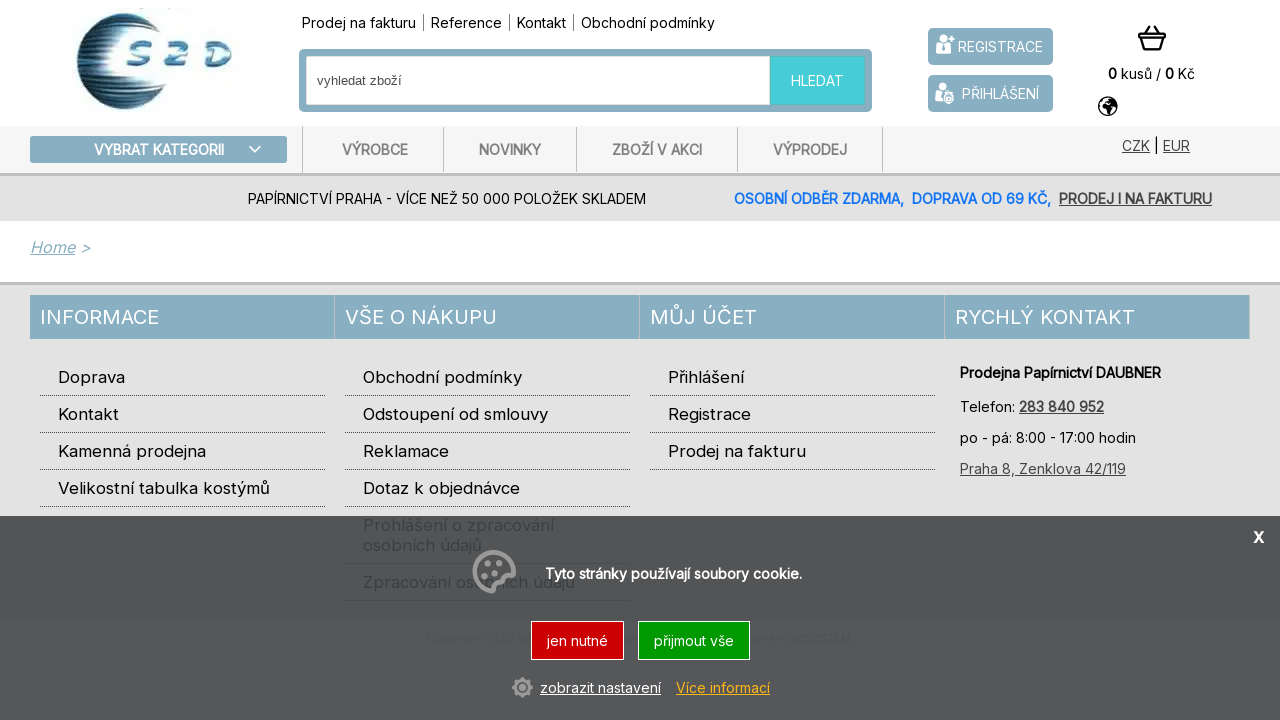

--- FILE ---
content_type: text/html
request_url: https://www.papirnictvidaubner.cz/detail/413590/ubrousky-paw-dekor-vanocni-chaloupka-sdl236600.html
body_size: 7161
content:
<!DOCTYPE html>
<html lang="cs">
<head>
    <meta charset="utf-8">
	<meta name="viewport" content="width=device-width, initial-scale=1.0">
    <meta name="copyright" content="adSYSTEM">
    <title> | Daubner Praha</title>
    <meta name="description" content="Tradiční český e-shop s papírnictvím. Více než 50 000 položek skladem – školní batohy, kancelářské potřeby i kreativa. Doprava od 69 Kč. Odesíláme bleskově.">
    <meta name="keywords" content="Papírnictví,kancelářské potřeby, Praha, Palmovka, papír, tabule, doplňky" />
    <meta name="author" content="adSYSTEM">
    <meta name="robots" content="all">
    <meta property="og:url" content=""><meta property="og:image" content=""><meta property="og:description" content=" | Daubner Praha"><link rel="stylesheet" href="https://www.papirnictvidaubner.cz/css/style.css?v=1768555054" media="screen">    <link rel="stylesheet" href="https://www.papirnictvidaubner.cz/css/print.css" media="print">
    <link rel="icon" href="https://www.papirnictvidaubner.cz/images/favicon/favicon_1_32x32.png" sizes="32x32" />    <script src="https://www.papirnictvidaubner.cz/js/jquery.js"></script>
    <script>var root_url_ajax = "https://www.papirnictvidaubner.cz/"</script>
    <script src="https://www.papirnictvidaubner.cz/js/jquery.centruj.js" defer></script>
    <script src="https://www.papirnictvidaubner.cz/js/jquery.adtooltip.js" defer></script>
    <script src="https://www.papirnictvidaubner.cz/js/path.js" defer></script>
    <script src="https://www.papirnictvidaubner.cz/js/jq_plugins/adzaltabs.js" defer></script><script src="https://www.papirnictvidaubner.cz/js/jq_plugins/ad_wnumb.js" defer></script><script src="https://www.papirnictvidaubner.cz/js/jq_plugins/adInfoCookie.js" defer></script><script src="https://www.papirnictvidaubner.cz/js/jq_plugins/adform.js" defer></script><script src="https://www.papirnictvidaubner.cz/js/jq_plugins/adSpin.js" defer></script><script src="https://www.papirnictvidaubner.cz/js/jq_plugins/adgrslidehlavni.js" defer></script><script src="https://www.papirnictvidaubner.cz/js/jq_plugins/ad_nouislider.js" defer></script><script src="https://www.papirnictvidaubner.cz/js/jq_plugins/admobilmenu.js" defer></script><script src="https://www.papirnictvidaubner.cz/js/jq_plugins/adModuly.js" defer></script><script src="https://www.papirnictvidaubner.cz/js/jq_plugins/adodpocetcasu.js" defer></script><script src="https://www.papirnictvidaubner.cz/js/jq_plugins/adfotogalerie.js" defer></script><script src="https://www.papirnictvidaubner.cz/js/jq_plugins/advyskakovaci_okno.js" defer></script><script src="https://www.papirnictvidaubner.cz/js/jq_plugins/adpostadoruceni.js" defer></script><script src="https://www.papirnictvidaubner.cz/js/jq_plugins/addoprava.js" defer></script><script src="https://www.papirnictvidaubner.cz/js/jq_plugins/adsvgicons_ie.js" defer></script>
<script>
    (function(t, r, a, c, k, i, n, g) {t['ROIDataObject'] = k;
    t[k]=t[k]||function(){(t[k].q=t[k].q||[]).push(arguments)},t[k].c=i;n=r.createElement(a),
    g=r.getElementsByTagName(a)[0];n.async=1;n.src=c;g.parentNode.insertBefore(n,g)
    })(window, document, 'script', '//www.heureka.cz/ocm/sdk.js?version=2&page=product_detail', 'heureka', 'cz');
</script><script>// Define dataLayer and the gtag function.
window.dataLayer = window.dataLayer || [];
function gtag(){dataLayer.push(arguments);}

gtag('consent', 'default', {
  ad_storage: 'denied',
  ad_user_data: 'denied',
  ad_personalization: 'denied',
  analytics_storage: 'denied'
});
</script><!-- Google Tag Manager -->
<script>(function(w,d,s,l,i){w[l]=w[l]||[];w[l].push({'gtm.start':
new Date().getTime(),event:'gtm.js'});var f=d.getElementsByTagName(s)[0],
j=d.createElement(s),dl=l!='dataLayer'?'&l='+l:'';j.async=true;j.src=
'https://www.googletagmanager.com/gtm.js?id='+i+dl;f.parentNode.insertBefore(j,f);
})(window,document,'script','dataLayer','GTM-WG9BHN7D');
<!-- End Google Tag Manager -->
</script><!-- Smartsupp Live Chat script -->
<script type="text/javascript">
var _smartsupp = _smartsupp || {};
_smartsupp.key = '24d0cdb5171e775c7832900477c2a836f3e0a8cc';
window.smartsupp||(function(d) {
  var s,c,o=smartsupp=function(){ o._.push(arguments)};o._=[];
  s=d.getElementsByTagName('script')[0];c=d.createElement('script');
  c.type='text/javascript';c.charset='utf-8';c.async=true;
  c.src='https://www.smartsuppchat.com/loader.js?';s.parentNode.insertBefore(c,s);
})(document);
</script>
<script src="https://apis.google.com/js/platform.js?onload=renderBadge" async defer></script>

<script id='merchantWidgetScript' src="https://www.gstatic.com/shopping/merchant/merchantwidget.js" defer></script>

<script id='merchantWidgetScript' src="https://www.gstatic.com/shopping/merchant/merchantwidget.js" defer></script>

<script>
  merchantWidgetScript.addEventListener('load', function () {
    merchantwidget.start({
         // REQUIRED FIELDS
         merchant_id: 120282572,

         // OPTIONAL FIELDS
         position: POSITION,
         region: REGION,
    });
  });
</script></head>
<body><div id="hlavni"><div id="container"><div id="main"><h1></h1><nav><div id="kde-jsem">
 <a href="https://www.papirnictvidaubner.cz/" title="Home">Home</a> >



</div></nav></div></div>
<div id="panel_mobil_menu" class="t_table">
<span rel="show-menu-shop"><i class="ad ad-2x ad-navigace"></i></span>
<span rel="butons"><i class="ad ad-2x ad-login"></i></span>

<span rel="fulltext_form"><i class="ad ad-2x ad-lupa"></i></span>
<span><a href="/kosik.html"><i class="ad ad-2x ad-kosik"></i><i class="pck"></i></a></span>
<span rel="top-menu"><i class="ad ad-2x ad-setup"></i></span>
</div>
<div id="panel_mena">
<a href="/czk.html" title="CZK" class="current">CZK</a> | <a href="/eura.html" title="EUR" >EUR</a>
</div></div>
<div id="zahlavi_group">
<div class="zahlavi_group_obal">
 <div class="t_table">
  <div class="t_cell_2 txt_v_center"><div id="logo"><div class="obal_logo"><a href="https://www.papirnictvidaubner.cz/" title="home"><img src="https://www.papirnictvidaubner.cz/images/logo-papirnictvi-daubner.webp" width="169" height="106" alt="grafika" border="0" /></a></div></div></div>
  <div class="t_cell_7 txt_v_bottom"><div id="top-menu">
<nav>
<ul>

<li><a href="https://www.papirnictvidaubner.cz/clanek/1728/prodej-na-fakturu.html" title="Prodej na fakturu">Prodej na fakturu</a></li><li><a href="https://www.google.com/shopping/ratings/account/metrics?q=papirnictvidaubner.cz&c=CZ&v=17&hl=cs" title="Reference" target='_blank'>Reference</a></li><li><a href="https://www.papirnictvidaubner.cz/clanek/1204/kontakt.html" title="Kontakt">Kontakt</a></li><li><a href="https://www.papirnictvidaubner.cz/obchodni-podminky.html" title="Obchodní podmínky">Obchodní podmínky</a></li>
<li class="mena"><a href="/czk.html" title="CZK">Přepnout na <b>CZK</b></a></li>
<li class="mena"><a href="/eura.html" title="EUR">Přepnout na <b>EUR</b></a></li>
</ul>
</nav>
</div><div id="fulltext_form">
<div class="obal_fulltext_form">
<form action="https://www.papirnictvidaubner.cz/" method="get">
<div class="adInputflex">
	<input type="search" name="fulltext" value="" class="adInputflex-field" id="find_input" autocomplete="off" placeholder="vyhledat zboží" />
	<button type="submit" class="adInputflex-item" value="hledat">hledat</button>
</div>
</form>
 <div id="naseptavac"></div>
</div>
</div>


<script type="text/javascript">

$(document).ready(function(){

$("#find_input").focus(function (){
	if (this.value!='') this.value="";
});


$("#find_input").keyup(function(e){
if($('body').width() > 800){
 	var data = $(this).val();
	 if(data.length > 1){
    //naseptavac(data,e);
   casovacajax = setTimeout( function() { naseptavac(data,e) }, 700 );
   }else{
	  $("#naseptavac").slideUp('slow');
	 }
}
});
// key down
$('#find_input').keydown(function() {
  window.clearTimeout(casovacajax);
});

});

</script></div>
  <div class="t_cell_1 txt_v_bottom txt_right"><div id="butons">
 <div class="obal_butons">
  <a class="or" href="https://www.papirnictvidaubner.cz/registrace.html" title="nová registrace"><i class="ad ad-user-plus ad-2x"></i> registrace</a>
  <a class="bl" href="https://www.papirnictvidaubner.cz/prihlaseni.html" title="přihlášení"><i class="ad ad-login ad-2x"></i> přihlášení</a>
 </div>
</div></div>
  <div class="t_cell_2 txt_v_center txt_center"><div id="top_kosik">


<span title="kosík" class="link_kos"><i class="ad ad-2x ad-kosik-1"></i></span>
<div class="polozka_top_kosik"><b>0</b> kusů / <b>0</b> Kč</div>

</div>﻿﻿
<div id="panel_jazyk">
<div class="obal_jazyk">
<i class="ad ad-earth16"></i><div id="google_translate_element"></div>
</div>
</div>
<script type="text/javascript">
function googleTranslateElementInit() {
  new google.translate.TranslateElement({
    pageLanguage: 'cs',
    includedLanguages: 'de,en,sk,ru,uk',
    layout: google.translate.TranslateElement.InlineLayout.SIMPLE
  }, 'google_translate_element');
}
</script><script type="text/javascript" src="//translate.google.com/translate_a/element.js?cb=googleTranslateElementInit"></script>
</div>
 </div>
</div>
<div id="staticke_menu">
<nav>
<ul>
<li><span rel="show-menu-shop" class="nabidka">Vybrat kategorii <i class="ad ad-arow-bottom"></i></span></li>   

<li><a href="https://www.papirnictvidaubner.cz/znacky/" title="Výrobce">Výrobce</a></li><li><a href="https://www.papirnictvidaubner.cz/novinky/" title="Novinky">Novinky</a></li><li><a href="https://www.papirnictvidaubner.cz/zbozi-v-akci/" title="Zboží v akci">Zboží v akci</a></li><li><a href="https://www.papirnictvidaubner.cz/vyprodej/" title="Výprodej">Výprodej</a></li>
</ul>
</nav>
</div>
<div id="top-upoutavka">
<div class="polozka-upoutavky"><div class="t_table">
<div class="t_cell_6" style="text-align: center;"><span style="font-size: 14px;">Papírnictví Praha - více než 50 000 položek skladem</span></div>
<div class="t_cell_6" style="text-align: center;"><span style="font-size: 14px;"><span style="color: #1375f5;"><strong>osobní odběr zdarma,  doprava od 69 Kč,  <a href="https://www.papirnictvidaubner.cz/clanek/1728/prodej-na-fakturu.html">prodej i na fakturu</a></strong></span></span></div>
</div></div>
</div>	
<nav><div id="show-menu-shop" class=""><div id="show-menu-shop_obal">
<ul class="level1">
<li class="st"><a  href="https://www.papirnictvidaubner.cz/zbozi-v-akci/" title="Zboží v akci">Zboží v akci</a></li>
<li class="st"><a  href="https://www.papirnictvidaubner.cz/novinky/" title="Novinky">Novinky</a></li>
<li class="st"><a  href="https://www.papirnictvidaubner.cz/vyprodej/" title="Výprodej">Výprodej</a></li>
<li class="st"><a  href="https://www.papirnictvidaubner.cz/znacky/" title="Výrobce">Výrobce</a></li>
<li><a  href="https://www.papirnictvidaubner.cz/kancelar/" >Kancelář</a><span class="next_menu" rel="1"><span class="ikopod"></span></span>
<ul class='close_menu menu_off1'>
<li><a  href="https://www.papirnictvidaubner.cz/kancelar/archivace-tiskopisy/" title="Archivace, tiskopisy"><img src="" border="0" />Archivace, tiskopisy</a></li>
<li><a  href="https://www.papirnictvidaubner.cz/kancelar/psaci-potreby/" title="Psací potřeby"><img src="" border="0" />Psací potřeby</a></li>
<li><a  href="https://www.papirnictvidaubner.cz/kalendare-a-diare-pro-rok-2026/" title="Kalendáře a diáře pro rok 2026"><img src="" border="0" />Diáře, kalendáře</a></li>
<li><a  href="https://www.papirnictvidaubner.cz/kancelar/kancelar-na-stul/" title="Kancelář-na stůl"><img src="" border="0" />Kancelář-na stůl</a></li>
<li><a  href="https://www.papirnictvidaubner.cz/kancelarska-technika/" title="Kancelářská technika"><img src="" border="0" />Kancelářská technika</a></li>
<li><a  href="https://www.papirnictvidaubner.cz/kancelar/kancelarske-potreby/" title="Kancelářské potřeby"><img src="" border="0" />Kancelářské potřeby</a></li>
<li><a  href="https://www.papirnictvidaubner.cz/kancelar/kancelarske-doplnky/" title="Kancelářské doplňky"><img src="" border="0" />Kancelářské doplňky</a></li>
<li><a  href="https://www.papirnictvidaubner.cz/prezentace/" title="Prezentace"><img src="" border="0" />Prezentace</a></li>
<li><a  href="https://www.papirnictvidaubner.cz/kancelar/provoz-a-udrzba/" title="Provoz a údržba"><img src="" border="0" />Provoz a údržba</a></li>
<li><a  href="https://www.papirnictvidaubner.cz/kancelar/potreby-k-baleni-a-expedici/" title="Potřeby k balení a expedici"><img src="" border="0" />Pro balení a expedici</a></li>
<li><a  href="https://www.papirnictvidaubner.cz/luxusni-bloky-pera-a-diare/" title="Luxusní bloky, pera a diáře"><img src="" border="0" />Luxusní kancelář</a></li>
<li><a  href="https://www.papirnictvidaubner.cz/it-a-spotrebni-elektronika/" title="IT a spotřební elektronika"><img src="" border="0" />IT a spotřební elektronika</a></li>
</ul>
</li>
<li><a  href="https://www.papirnictvidaubner.cz/skola/" >Školní potřeby</a><span class="next_menu" rel="2"><span class="ikopod"></span></span>
<ul class='close_menu menu_off2'>
<li><a  href="https://www.papirnictvidaubner.cz/skola/bloky-a-sesity/" title="Bloky a sešity"><img src="" border="0" />Bloky a sešity</a></li>
<li><a  href="https://www.papirnictvidaubner.cz/skolni-penaly-a-etue/" title="Školní penály a etue"><img src="" border="0" />Penály, etue</a></li>
<li><a  href="https://www.papirnictvidaubner.cz/psaci-potreby-pro-skolaky/" title="Psací potřeby pro školáky"><img src="" border="0" />Psací potřeby</a></li>
<li><a  href="https://www.papirnictvidaubner.cz/skolni-tasky-batohy/" title="Školní tašky, batohy"><img src="https://www.papirnictvidaubner.cz/images_obsah/rubriky/batohy_.webp" border="0" />Školní tašky, batohy</a></li>
<li><a  href="https://www.papirnictvidaubner.cz/skola/vytvarna-vychova/" title="Výtvarná výchova"><img src="" border="0" />Výtvarná výchova</a></li>
<li><a  href="https://www.papirnictvidaubner.cz/skola/ostatni-skolni-potreby/" title="Ostatní školní potřeby"><img src="" border="0" />Ostatní školní potřeby</a></li>
<li><a  href="https://www.papirnictvidaubner.cz/rysovaci-prkna-pravitka-trojuhelniky-rysovaci-sady-a-dalsi/" title="Rýsovací prkna, pravítka, trojuhelníky,rýsovací sady a další"><img src="" border="0" />Rýsování</a></li>
</ul>
</li>
<li><a  href="https://www.papirnictvidaubner.cz/kreativni-a-hobby-produkty/" >Kreativní produkty</a><span class="next_menu" rel="3"><span class="ikopod"></span></span>
<ul class='close_menu menu_off3'>
<li><a  href="https://www.papirnictvidaubner.cz/antistresove-omalovanky-pro-dospele/" title="Antistresové omalovánky pro dospělé"><img src="" border="0" />Antistresové omalovánky</a></li>
<li><a  href="https://www.papirnictvidaubner.cz/balici-papiry-darkove/" title="Balicí papíry dárkové"><img src="" border="0" />Balicí papíry dárkové</a></li>
<li><a  href="https://www.papirnictvidaubner.cz/bizuterie/" title="Bižuterie"><img src="" border="0" />Bižuterie</a></li>
<li><a  href="https://www.papirnictvidaubner.cz/materialy-pro-kreativni-tvorbu/" title="Další materiály pro kreativní tvorbu"><img src="" border="0" />Další materiály</a></li>
<li><a  href="https://www.papirnictvidaubner.cz/kreativni-a-hobby-produkty/dekorace/" title="Dekorace"><img src="" border="0" />Dekorace</a></li>
<li><a  href="https://www.papirnictvidaubner.cz/krakelovaci-laky/" title="Krakelovací laky"><img src="" border="0" />Krakelovací laky</a></li>
<li><a  href="https://www.papirnictvidaubner.cz/kreativni-a-hobby-produkty/kreativni-papiry/" title="Kreativní papíry"><img src="" border="0" />Kreativní papíry</a></li>
<li><a  href="https://www.papirnictvidaubner.cz/kreativni-sady/" title="Kreativní sady"><img src="" border="0" />Kreativní sady</a></li>
<li><a  href="https://www.papirnictvidaubner.cz/sekce/1361/lepidla-pro-kreativ.html" title="Lepidla pro kreativ"><img src="" border="0" />Lepidla pro kreativ</a></li>
<li><a  href="https://www.papirnictvidaubner.cz/sekce/1377/lepici-oci.html" title="Lepící oči"><img src="" border="0" />Lepící oči</a></li>
<li><a  href="https://www.papirnictvidaubner.cz/lupa/" title="Lupa"><img src="" border="0" />Lupy</a></li>
<li><a  href="https://www.papirnictvidaubner.cz/kreativni-a-hobby-produkty/pro-fotky/" title="Pro fotky"><img src="" border="0" />Pro fotky</a></li>
<li><a  href="https://www.papirnictvidaubner.cz/prani-a-pohlednice/" title="Přání a pohlednice"><img src="" border="0" />Přání a pohlednice</a></li>
<li><a  href="https://www.papirnictvidaubner.cz/reklamni-predmety/" title="Reklamní předměty"><img src="" border="0" />Reklamní předměty</a></li>
<li><a  href="https://www.papirnictvidaubner.cz/vse-pro-svatbu/" title="Vše pro svatbu"><img src="" border="0" />Svatba</a></li>
<li><a  href="https://www.papirnictvidaubner.cz/zasobniky-na-znamky/" title="Zásobníky na známky"><img src="" border="0" />Zásobník na známky</a></li>
<li><a  href="https://www.papirnictvidaubner.cz/vanocni-dekorace-papiry-stuhy-ubrousky/" title="Vánoční dekorace, papíry stuhy, ubrousky.."><img src="" border="0" /><b>Vánoce</b></a></li>
</ul>
</li>
<li><a  href="https://www.papirnictvidaubner.cz/vytvarne-potreby/" >Výtvarné potřeby</a><span class="next_menu" rel="4"><span class="ikopod"></span></span>
<ul class='close_menu menu_off4'>
<li><a  href="https://www.papirnictvidaubner.cz/vytvarne-potreby-pro-skoly-i-umelce-daubner-praha/barvy/" title="BARVY"><img src="" border="0" /><B>BARVY</B></a></li>
<li><a  href="https://www.papirnictvidaubner.cz/potreby-pro-kresbu--tuzky-pastely-uhly-a-rudky/" title="Potřeby pro kresbu – tužky, pastely, uhly a rudky"><img src="" border="0" /><B>KRESBA A GRAFIKA</B></a></li>
<li><a  href="https://www.papirnictvidaubner.cz/vytvarne-potreby/ramy-na-obrazy/" title="Rámy na obrazy"><img src="" border="0" />Rámy</a></li>
<li><a  href="https://www.papirnictvidaubner.cz/malirske-stetce-palety-a-umelecke-spachtle/" title="Malířské štětce, palety a umělecké špachtle"><img src="" border="0" /><B>ŠTĚTCE A NÁČINÍ</B></a></li>
<li><a  href="https://www.papirnictvidaubner.cz/malirska-platna-skicaky-a-vykresy/" title="Malířská plátna, skicáky a výkresy"><img src="" border="0" /><B>PODKLADY PRO MALBU</B></a></li>
<li><a  href="https://www.papirnictvidaubner.cz/modelovaci-hmoty-hliny-a-nastroje/" title="Modelovací hmoty, hlíny a nástroje"><img src="" border="0" /><B>MODELOVÁNÍ</B></a></li>
<li><a  href="https://www.papirnictvidaubner.cz/malirske-stojany--atelierove-stolni-i-venkovni/" title="Malířské stojany – ateliérové, stolní i venkovní"><img src="" border="0" /><B>STOJANY</B></a></li>
</ul>
</li>
<li><a  href="https://www.papirnictvidaubner.cz/drogerie-obcerstveni/" >Drogerie, občerstvení</a><span class="next_menu" rel="5"><span class="ikopod"></span></span>
<ul class='close_menu menu_off5'>
<li><a  href="https://www.papirnictvidaubner.cz/obcerstveni/" title="Občerstvení"><img src="" border="0" />Občerstvení</a></li>
<li><a  href="https://www.papirnictvidaubner.cz/drogerie/" title="Drogerie"><img src="" border="0" />Drogerie</a></li>
</ul>
</li>
<li><a  href="https://www.papirnictvidaubner.cz/kostymy-na-maskarni/" >Kostýmy na maškarní</a><span class="next_menu" rel="6"><span class="ikopod"></span></span>
<ul class='close_menu menu_off6'>
<li><a  href="https://www.papirnictvidaubner.cz/detske-kostymy/" title="Dětské kostýmy"><img src="" border="0" />Kostýmy dětské</a></li>
<li><a  href="https://www.papirnictvidaubner.cz/sekce/1649/damske-kostymy.html" title="Dámské kostýmy"><img src="" border="0" />Kostýmy dámské</a></li>
<li><a  href="https://www.papirnictvidaubner.cz/panske-kostymy/" title="Pánské kostýmy"><img src="" border="0" />Kostýmy pánské</a></li>
<li><a  href="https://www.papirnictvidaubner.cz/kostymy-pro-pejsky/" title="Kostýmy pro pejsky"><img src="" border="0" />Kostýmy pro pejska</a></li>
<li><a  href="https://www.papirnictvidaubner.cz/vse-pro-paleni-carodejnic/" title="Vše pro pálení čarodějnic"><img src="" border="0" />Čarodějnice</a></li>
<li><a  href="https://www.papirnictvidaubner.cz/sekce/1646/masky.html" title="Masky"><img src="" border="0" />Masky</a></li>
<li><a  href="https://www.papirnictvidaubner.cz/paruky/" title="Paruky"><img src="" border="0" />Paruky</a></li>
<li><a  href="https://www.papirnictvidaubner.cz/doplnky-kostymu/" title="Doplňky kostýmů"><img src="" border="0" />Doplňky kostýmů</a></li>
<li><a  href="https://www.papirnictvidaubner.cz/mikulas-cert-andel-masky-kostymy/" title="Mikuláš, čert, anděl masky, kostýmy"><img src="" border="0" />Mikuláš, čert, anděl</a></li>
</ul>
</li>
<li><a  href="https://www.papirnictvidaubner.cz/kostymy-masky-ptakoviny/" >Ptákoviny</a><span class="next_menu" rel="7"><span class="ikopod"></span></span>
<ul class='close_menu menu_off7'>
<li><a  href="https://www.papirnictvidaubner.cz/barevne-cocky/" title="Barevné kontaktní čočky"><img src="" border="0" />Barevné čočky</a></li>
<li><a  href="https://www.papirnictvidaubner.cz/zertovna-a-vtipna-tricka-s-potiskem/" title="Žertovná a vtipná trička s potiskem"><img src="" border="0" />Trička s potiskem</a></li>
</ul>
</li>
<li><a  href="https://www.papirnictvidaubner.cz/hracky-omalovanky-pro-deti/" >Pro děti - sliz, hračky...</a><span class="next_menu" rel="8"><span class="ikopod"></span></span>
<ul class='close_menu menu_off8'>
<li><a  href="https://www.papirnictvidaubner.cz/blue-bot/" title="Blue bot"><img src="" border="0" />Blue-Bot</a></li>
<li><a  href="https://www.papirnictvidaubner.cz/sliz-a-vse-pro-jeho-vyrobu/" title="Sliz a vše pro jeho výrobu"><img src="" border="0" />Sliz a jeho výroba</a></li>
<li><a  href="https://www.papirnictvidaubner.cz/bublifuky/" title="Bublifuky"><img src="" border="0" />Bublifuky</a></li>
<li><a  href="https://www.papirnictvidaubner.cz/detska-razitka/" title="Dětská razítka"><img src="" border="0" />Dětská razítka</a></li>
<li><a  href="https://www.papirnictvidaubner.cz/detske-samolepky/" title="Dětské samolepky"><img src="" border="0" />Dětské samolepky</a></li>
<li><a  href="https://www.papirnictvidaubner.cz/hracky-omalovanky-pro-deti/detske-sablony/" title="Dětské šablony"><img src="" border="0" />Dětské šablony</a></li>
<li><a  href="https://www.papirnictvidaubner.cz/hracky/" title="Hračky"><img src="" border="0" />Hračky</a></li>
<li><a  href="https://www.papirnictvidaubner.cz/mice-a-balonky/" title="Míče a balónky"><img src="" border="0" />Míče a balonky</a></li>
<li><a  href="https://www.papirnictvidaubner.cz/hracky-omalovanky-pro-deti/omalovanky-vystrihovanky/" title="Omalovánky - vystřihovánky"><img src="" border="0" />Omalovánky - vystřihovánky</a></li>
<li><a  href="https://www.papirnictvidaubner.cz/hracky-omalovanky-pro-deti/piskoviste/" title="Pískoviště"><img src="" border="0" />Pískoviště</a></li>
<li><a  href="https://www.papirnictvidaubner.cz/hracky-omalovanky-pro-deti/pokladnicky/" title="Pokladničky"><img src="" border="0" />Pokladničky</a></li>
<li><a  href="https://www.papirnictvidaubner.cz/party-a-oslavy/" title="Párty a oslavy"><img src="" border="0" />Párty a oslavy</a></li>
<li><a  href="https://www.papirnictvidaubner.cz/spolecenske-hry/" title="Společenské hry"><img src="" border="0" />Společenské hry</a></li>
<li><a  href="https://www.papirnictvidaubner.cz/sekce/1515/detske-tetovani.html" title="Dětské tetování"><img src="" border="0" />Tetování</a></li>
<li><a  href="https://www.papirnictvidaubner.cz/hracky-omalovanky-pro-deti/vodni-hracky/" title="Vodní hračky"><img src="" border="0" />Vodní hračky</a></li>
<li><a  href="https://www.papirnictvidaubner.cz/hracky-omalovanky-pro-deti/karty-pexeso/" title="Karty, pexeso"><img src="" border="0" />Karty, pexeso</a></li>
<li><a  href="https://www.papirnictvidaubner.cz/sady-detskych-loznych-boxu/" title="Sady dětských ĺožných boxů"><img src="" border="0" />Úložné boxy</a></li>
</ul>
</li>
</ul>
</div></div></nav>
</div>

<footer><div id="footer_group">
<div class="footer_group_obal">
    <div class="t_table">
     <div class="t_cell_3 txt_v_top">
        <h2 rel="1">INFORMACE</h2>
        <div class="obal_group" id="group_1">
         <div id="left_pomocne_menu">
<nav>
<ul>

<li><a href="https://www.papirnictvidaubner.cz/clanek/1207/doprava.html" title="Doprava">Doprava</a></li><li><a href="https://www.papirnictvidaubner.cz/clanek/1204/kontakt.html" title="Kontakt">Kontakt</a></li><li><a href="https://www.papirnictvidaubner.cz/clanek/1307/kamenna-prodejna.html" title="Kamenná prodejna">Kamenná prodejna</a></li><li><a href="https://www.papirnictvidaubner.cz/clanek/1673/velikostni-tabulka-kostymu.html" title="Velikostní tabulka kostýmů">Velikostní tabulka kostýmů</a></li>
</ul>
</nav>
</div>
        </div>
     </div>
     <div class="t_cell_3 txt_v_top">
        <h2 rel="2">VŠE O NÁKUPU</h2>
        <div class="obal_group" id="group_2">
         <div id="right_pomocne_menu">
<nav>
<ul>

<li><a href="https://www.papirnictvidaubner.cz/obchodni-podminky.html" title="Obchodní podmínky">Obchodní podmínky</a></li><li><a href="https://www.papirnictvidaubner.cz/clanek/1205/odstoupeni-od-smlouvy.html" title="Odstoupení od smlouvy">Odstoupení od smlouvy</a></li><li><a href="https://www.papirnictvidaubner.cz/clanek/1206/reklamace.html" title="Reklamace">Reklamace</a></li><li><a href="https://www.papirnictvidaubner.cz/clanek/1211/dotaz-k-objednavce.html" title="Dotaz k objednávce">Dotaz k objednávce</a></li><li><a href="https://www.papirnictvidaubner.cz/ochrana-osobnich-udaju.html" title="Prohlášení o zpracování osobních údajů">Prohlášení o zpracování osobních údajů</a></li><li><a href="https://www.papirnictvidaubner.cz/zpracovani-osobnich-udaju.html" title="Zpracování osobních údajů">Zpracování osobních údajů</a></li>
</ul>
</nav>
</div>
        </div>
     </div>
     <div class="t_cell_3 txt_v_top">
        <a name="registrace"></a> 
        <h2 rel="3">MŮJ ÚČET</h2>
        <div class="obal_group" id="group_3">
         <div id="dolni_pomocne_menu">
<nav>
<ul>

<li><a href="https://www.papirnictvidaubner.cz/clanek/1209/prihlaseni.html" title="Přihlášení">Přihlášení</a></li><li><a href="https://www.papirnictvidaubner.cz/registrace.html" title="Registrace">Registrace</a></li><li><a href="https://www.papirnictvidaubner.cz/clanek/1728/prodej-na-fakturu.html" title="Prodej na fakturu">Prodej na fakturu</a></li>
</ul>
</nav>
</div>
        </div>
     </div>
     <div class="t_cell_3 txt_v_top">
       <h2 rel="4">RYCHLÝ KONTAKT</h2>
        <div class="obal_group" id="group_4">
         
<div id="define-zapati">
<div class="polozka-zapati"><div><strong>Prodejna Papírnictví DAUBNER<br /><br /></strong>Telefon: <strong><a href="tel:+420283840952">283 840 952</a></strong></div>
<p>po - pá: 8:00 - 17:00 hodin</p>
<div><a href="https://goo.gl/maps/Xo4uCZJyVmF2">Praha 8, Zenklova 42/119</a></div></div>
</div>	

        </div>
     </div>
    </div>
</div>
</div></footer>

<div class="load">
 <div id="preloader_ad1"><i class="ad ad-sync"></i></div>
</div>
	<script>
	$(document).ready(function(){
		$('.kosik, .vse button, #filtr_panel a, #sortovani a, #sortovani option, #sortovani input,.nastaveny_filtr i, #filtry_zbozi label').click(function(){
			$('.load').centreObjekt();
			$('.load').show();
		});

		$('#podmenu a').click(function(){
			$('.load').centreObjekt();
			$('.load').show();
		});
	});
</script>

<div id="panel_info_cookie">
 <div class="zavrit_panel_cookie"><span>x</span></div>
 <table border="0" cellpadding="5" cellspacing="0" width="100%">
     <tr>
         <td><img src="/images/cookie.svg" alt="cookie" width="52px" height="52px" border="0" /></td>
         <td><b>Tyto stránky používají soubory cookie.</b></td>
     </tr>
 </table>
<div class="buttonky">
 <a href="/cookie-zakazat.html" class="button_off">jen nutné</a>
 <a href="/cookie-povolit.html" class="button_on">přijmout vše</a>
</div>
<div class="nastaveni_cookie">

        <img src="/images/nastaveni.svg" width="25px" height="25" border="0" alt="" />
        <a href="/upresnit-cookie.html" class="nastavit_cookie">zobrazit nastavení</a>
        <div align="right"><a href="/zasady-zpacovani-cookie.html">Více informací</a></div>
</div>
</div>

<div id="show_nastaveni_cookie"></div><div id="copyright">

<div class="copy">Copyright 2026 stránky jsou spravovány publikačním systémem <a href="https://www.adsystem.eu" title="adSYSTEM administrační a publikační systémy" target="_blank">adSYSTEM</a>.</div>
</div></body></html>

--- FILE ---
content_type: text/css
request_url: https://www.papirnictvidaubner.cz/css/style.css?v=1768555054
body_size: 33679
content:
@import url(https://fonts.googleapis.com/css?family=Inter);
@import url('fonts/icons_font.css');
.clear{clear:both}
*,*::after,*::before,.t_table,.t_cell,.t_cell_1,.t_cell_2,.t_cell_3,.t_cell_4,.t_cell_5,.t_cell_6,.t_cell_7,.t_cell_8,.t_cell_9,.t_cell_10,.t_cell_11{box-sizing:border-box}
.t_table{display:table;width:100%}
.t_tr{display:table-row;width:100%}
.t_cell,.t_cell_1,.t_cell_2,.t_cell_3,.t_cell_4,.t_cell_5,.t_cell_6,.t_cell_7,.t_cell_8,.t_cell_9,.t_cell_10,.t_cell_11{display:table-cell}
.t_table>.txt_left{text-align:left}
.t_table>.txt_center{text-align:center}
.t_table>.txt_right{text-align:right}
.t_table>.txt_v_top{vertical-align:top}
.t_table>.txt_v_center{vertical-align:middle}
.t_table>.txt_v_bottom{vertical-align:bottom}
.t_cell{width:100%}
.t_cell_1{width:8.33%}
.t_cell_2{width:16.66%}
.t_cell_3{width:25%}
.t_cell_4{width:33.33%}
.t_cell_5{width:41.66%}
.t_cell_6{width:50%}
.t_cell_7{width:58.35%}
.t_cell_8{width:66.68%}
.t_cell_9{width:75.1%}
.t_cell_10{width:83.34%}
.t_cell_11{width:91.67%}
@media only screen and (max-width:480px){
.t_cell,.t_cell_1,.t_cell_2,.t_cell_3,.t_cell_4,.t_cell_5,.t_cell_6,.t_cell_7,.t_cell_8,.t_cell_9,.t_cell_10,.t_cell_11,.t_tr{display:block;width: 100% !important}
}

form{padding:0;margin:0;display:inline}
.obal_formular input[type=text]:focus,.obal_formular input[type=password]:focus,.obal_formular input[type=email]:focus,.obal_formular input[type=date]:focus,.obal_formular input[type=atetime-local]:focus,.obal_formular input[type=month]:focus,.obal_formular input[type=number]:focus,.obal_formular input[type=search]:focus,.obal_formular input[type=tel]:focus,.obal_formular input[type=time]:focus,.obal_formular input[type=url]:focus,.obal_formular input[type=week]:focus,.obal_formular textarea:focus,.obal_formular select:focus{outline:none;border:1px solid rgb(255,165,0) !important}
.obal_formular input[type=search]{background:url("data: image/svg+xml;	utf-8,<svg version='1.1' xmlns='http://www.w3.org/2000/svg' xmlns: xlink='http://www.w3.org/1999/xlink' x='0px' y='0px' fill='gray' viewBox='0 0 612.002 612.002' xml: space='preserve'><g><path d='M542.657,70.369c-44.714-44.714-104.163-69.341-167.4-69.341S252.569,25.655,207.855,70.369c-80.234,80.231-90.686,204.181-31.439,295.856L14.032,528.606c-18.709,18.706-18.709,49.144,0,67.853l0.463,0.463c9.062,9.059,21.109,14.052,33.925,14.052s24.863-4.993,33.928-14.055l161.887-161.89c38.497,25.684,83.698,39.481,131.024,39.481c63.237,0,122.686-24.624,167.4-69.341c44.717-44.714,69.344-104.166,69.344-167.403S587.374,115.083,542.657,70.369z M520.412,382.926c-38.77,38.77-90.321,60.122-145.154,60.122s-106.384-21.352-145.154-60.122c-80.039-80.039-80.039-210.273,0-290.312c38.77-38.77,90.321-60.122,145.154-60.122s106.384,21.352,145.154,60.122s60.125,90.322,60.125,145.154S559.182,344.153,520.412,382.926z M222.728,253.504c-8.687,0-15.732-7.042-15.732-15.732c0-92.779,75.483-168.262,168.262-168.262c8.69,0,15.732,7.042,15.732,15.732s-7.042,15.732-15.732,15.732c-75.429,0-136.797,61.368-136.797,136.797C238.46,246.459,231.415,253.504,222.728,253.504z'/></g></svg>") no-repeat 99% center;background-size:21px auto}
.obal_formular .povinne{background:url('data: image/svg+xml;base64,[base64]') no-repeat 99% center;background-size:0.8em}
.obal_formular select.povinne{background-position:right +20px center}
.obal_formular .input_error{border: 1px solid #d03a3b !important;background-color:#fff5f5 !important}
.obal_formular input[type=text],.obal_formular input[type=password],.obal_formular input[type=email],.obal_formular input[type=date],.obal_formular input[type=atetime-local],.obal_formular input[type=month],.obal_formular input[type=number],.obal_formular input[type=search],.obal_formular input[type=tel],.obal_formular input[type=time],.obal_formular input[type=url],.obal_formular input[type=week],.obal_formular textarea,.obal_formular select{border:1px solid silver}
.obal_formular .radek{position:relative;margin:0.5em 0}
.obal_formular .error_souhlas{color:red; background:#fff5f5 !important; font-weight: bold }
.obal_formular .error_souhlas a{color:red;}

.obal_formular .overeni, .obal_formular .spatne, .obal_formular .ulice_off{padding:2px;}
.obal_formular .overeni.heslo{background:#FFA500;color:#FFF}
.obal_formular .overeni.heslo_on,.obal_formular .overeni.heslo_ok{background:#008000;color:#FFF}
.obal_formular .overeni.heslo_off,.obal_formular .spatne,.obal_formular .ulice_off{background:#F00;color:#FFF}
.normal #pwd,.normal #pwd_confirm,.normal .psc_fa,.normal .psc_do,.normal .valid_ulice_fa,.normal .valid_ulice_do,.normal .valid_ulice_d{position:absolute;margin-left:-40px;margin-top:8px}

.normal .radek input[type=text],.normal .radek input[type=password],.normal .radek input[type=email],.normal .radek input[type=date],.normal .radek input[type=datetime-local],.normal .radek input[type=month],.normal .radek input[type=number],.normal .radek input[type=tel],.normal .radek input[type=time],.normal .radek input[type=url],.normal .radek input[type=week],.normal .radek input[type=search],.normal .radek select,.normal .radek textarea{padding:0.5em;}
.normal .radek input[type=color],.inside .radek input[type=color]{margin:1em 0}
.normal .radek{display:table;width:100%}
.normal .radek>label{display:table-cell;width:31%;vertical-align:middle;padding-right:4px;text-align:right}
.normal .radek>label.lb_poznamka{vertical-align:top}
.normal.vlevo .radek>label{text-align:left}
.normal .radek>input:not([type='radio']):not([type='checkbox']){display:table-cell;width:calc(69%);vertical-align:middle}
.top .radek input[type=text],.top .radek input[type=password],.top .radek input[type=email],.top .radek input[type=date],.top .radek input[type=datetime-local],.top .radek input[type=month],.top .radek input[type=number],.top .radek input[type=tel],.top .radek input[type=time],.top .radek input[type=url],.top .radek input[type=week],.top .radek input[type=search],.top .radek select,.top .radek textarea{padding:0.5em;width:calc(100%)}
.top .radek input[type=color]{margin-top:30px}
.top label{display:block;color:#808080;padding:0 0 4px 0}
.inside .radek input[type=text],.inside .radek input[type=password],.inside .radek input[type=email],.inside .radek input[type=date],.inside .radek input[type=datetime-local],.inside .radek input[type=month],.inside .radek input[type=number],.inside .radek input[type=search],.inside .radek input[type=tel],.inside .radek input[type=time],.inside .radek input[type=url],.inside .radek input[type=week],.inside .radek textarea,.inside .radek select{padding:20px 0.5em 0.5em 0.5em;width:calc(100%)}
.inside .radek label{position:absolute;transition:all 0.3s ease 0s;text-align:left;font-size:20px;top:8px;left:10px}
.inside .radek.focus label,.inside .radek label.no_empty,.inside .radek label.no_empty_select{font-size:10px;padding:2px;top:2px;color:#808080;left:0.5em}
.adCheckbox-animate label{display:block;position:relative;font-weight:normal;cursor:pointer;-webkit-tap-highlight-color:transparent}
.adCheckbox-animate label i{display:inline-block;height:25px;position:relative;top:6px;font-style:normal;background:#FFF}
.adCheckbox-animate label span{display:inline-block;margin-left:5px;line-height:25px}
.adCheckbox-animate input[type="radio"],.adCheckbox-animate input[type="checkbox"]{display:none}
.adCheckbox-animate input[type="radio"]+i:before,.adCheckbox-animate input[type="checkbox"]+i:before{content:" ";height:25px;width:25px;display:inline-block;border:1px solid rgb(187,187,187);-webkit-border-radius:5px;-moz-border-radius:5px;border-radius:5px}
.adCheckbox-animate.kolecko input[type="radio"]+i:before,.adCheckbox-animate.kolecko input[type="checkbox"]+i:before{-webkit-border-radius:50%;-moz-border-radius:50%;border-radius:50%}

.adCheckbox-animate input[type="radio"]:checked+i,.adCheckbox-animate input[type="checkbox"]:checked+i{position:relative;-webkit-animation:ad-icon-beat-anim 0.2s ease;animation:ad-icon-beat-anim 0.2s ease}
.adCheckbox-animate input[type="radio"]:checked+i:before{content:'';background:#404040;border:rgba(0,128,128,0.5)}
.adCheckbox-animate.checked input[type="radio"]:checked+i:before,.adCheckbox-animate.checked input[type="checkbox"]:checked+i:before{content:'';background-size:23px auto !important;background:transparent url("[data-uri]") no-repeat center center;border:1px solid rgba(187,187,187,0.5)}
.adCheckbox-animate.checked input[type="radio"]:checked+i.chGreen:before,.adCheckbox-animate.checked input[type="checkbox"]:checked+i.chGreen:before{background:url("[data-uri]")}
.adCheckbox-animate.checked input[type="radio"]:checked+i.chRed:before,.adCheckbox-animate.checked input[type="checkbox"]:checked+i.chRed:before{background:url("[data-uri]")}
.adCheckbox-animate.checked input[type="radio"]:checked+i.chOrange:before,.adCheckbox-animate.checked input[type="checkbox"]:checked+i.chOrange:before{background:url("[data-uri]")}
.adCheckbox-animate.checked input[type="radio"]:checked+i.chBlue:before,.adCheckbox-animate.checked input[type="checkbox"]:checked+i.chBlue:before{background:url("[data-uri]")}
.adCheckbox-animate.checked input[type="radio"]:checked+i.chGray:before,.adCheckbox-animate.checked input[type="checkbox"]:checked+i.chGray:before{background:url("[data-uri]")}
.adCheckbox-animate.checked input[type="radio"]:checked+i.chSilver:before,.adCheckbox-animate.checked input[type="checkbox"]:checked+i.chSilver:before{background:url("[data-uri]")}
.adCheckbox-animate.point input[type="radio"]:checked+i:before,.adCheckbox-animate.point input[type="checkbox"]:checked+i:before{content:'';background:#404040;border:4px double white}
.adCheckbox-animate.point input[type="checkbox"]:checked+i.poGreen:before,.adCheckbox-animate.point input[type="radio"]:checked+i.poGreen:before{content:'';background:rgba(0,128,0,0.5);border:4px double white}
.adCheckbox-animate.point input[type="checkbox"]:checked+i.poRed:before,.adCheckbox-animate.point input[type="radio"]:checked+i.poRed:before{content:'';background:rgba(255,55,0,0.5);border:4px double white}
.adCheckbox-animate.point input[type="checkbox"]:checked+i.poOrange:before,.adCheckbox-animate.point input[type="radio"]:checked+i.poOrange:before{content:'';background:rgba(255,144,0,0.5);border:4px double white}
.adCheckbox-animate.point input[type="checkbox"]:checked+i.poBlue:before,.adCheckbox-animate.point input[type="radio"]:checked+i.poBlue:before{content:'';background:rgba(0,128,255,0.5);border:4px double white}
.adCheckbox-animate.point input[type="checkbox"]:checked+i.poGray:before,.adCheckbox-animate.point input[type="radio"]:checked+i.poGray:before{content:'';background:#8c8c8c;border:4px double white}
.adCheckbox-animate.point input[type="checkbox"]:checked+i.poSilver:before,.adCheckbox-animate.point input[type="radio"]:checked+i.poSilver:before{content:'';background:#d2d2d2;border:4px double white}

.adInputflex{display:flex}
.adInputflex-field{flex:1}
.adInputflex-field:not(:first-child){border-left:0}
.adInputflex-field:not(:last-child){border-right:0}
.adInputflex-item{background:rgba(147,128,108,0.1);color:#666;font:inherit;font-weight:normal}
.adInputflex-field,.adInputflex-item{border:1px solid rgba(147,128,108,0.25) !important;padding:0.5em 0.75em;margin:0 !important}
.adInputflex-field:first-child,.adInputflex-item:first-child{border-radius:2px 0 0 2px}
.adInputflex-field:last-child,.adInputflex-item:last-child{border-radius:0 2px 2px 0}

.adFlex{display:-webkit-box;display:-moz-box;display:-ms-flexbox;display:-webkit-flex;display:flex;-webkit-flex-wrap:wrap;flex-wrap:wrap;list-style:none;margin:0;padding:0}
.adFlex .adFlex-cell{padding:0;margin:0}
@media(min-width:320px){
.adFlex-cell{width:100%}
}
@media(min-width:576px){
.adFlex-cell{width:50%}
}
@media(min-width:768px){
.adFlex-cell{width:50%}
}
@media(min-width:998px){
.adFlex-cell{width:33.333%}
}
@media screen and(-webkit-min-device-pixel-ratio:0){
::i-block-chrome,.adFlex{display:block}
::i-block-chrome,.adFlex .adFlex-cell{float:left;height:480px}
}
@keyframes ad-icon-beat-anim{
0%{-webkit-transform:scale(0.4);-ms-transform:scale(0.4);transform:scale(0.4)}
100%{-webkit-transform:scale(1);-ms-transform:scale(1);transform:scale(1)}
}
@-moz-keyframes fadein{
from{opacity:0}
to{opacity:1}
}
@-webkit-keyframes fadein{
from{opacity:0}
to{opacity:1}
}
@-ms-keyframes fadein{
from{opacity:0}
to{opacity:1}
}
@keyframes fadein{
from{opacity:0}
to{opacity:1}
}
@-moz-keyframes fadein-top{
0%{opacity:0}
100%{opacity:1;transform:translate3d(0px,0px,0px)}
}
@-webkit-keyframes fadein-top{
0%{opacity:0}
100%{opacity:1;transform:translate3d(0px,0px,0px)}
}
@-ms-keyframes fadein-top{
0%{opacity:0}
100%{opacity:1;transform:translate3d(0px,0px,0px)}
}
@keyframes fadein-top{
0%{opacity:0}
100%{opacity:1;transform:translate3d(0px,0px,0px)}
}
@-moz-keyframes open-menu{
0%{display:none;opacity:0;transform:translate3d(100%,0px,0px)}
100%{display:block;opacity:1;transform:translate3d(0px,0px,0px)}
}
@-webkit-keyframes open-menu{
0%{display:none;opacity:0;transform:translate3d(100%,0px,0px)}
100%{display:block;opacity:1;transform:translate3d(0px,0px,0px)}
}
@-ms-keyframes open-menu{
0%{display:none;opacity:0;transform:translate3d(100%,0px,0px)}
100%{display:block;opacity:1;transform:translate3d(0px,0px,0px)}
}
@keyframes open-menu{
0%{display:none;opacity:0;transform:translate3d(100%,0px,0px)}
100%{display:block;opacity:1;transform:translate3d(0px,0px,0px)}
}
.bg_fade_2{-webkit-transition-property:background-color;-moz-transition-property:background-color;-o-transition-property:background-color;transition-property:background-color;-webkit-transition-duration:.2s;-moz-transition-duration:.2s;-o-transition-duration:.2s;transition-duration:.2s}
.bg_fade_5{-webkit-transition-property:background-color;-moz-transition-property:background-color;-o-transition-property:background-color;transition-property:background-color;-webkit-transition-duration:.5s;-moz-transition-duration:.5s;-o-transition-duration:.5s;transition-duration:.5s}
.bg_fade_8{-webkit-transition-property:background-color;-moz-transition-property:background-color;-o-transition-property:background-color;transition-property:background-color;-webkit-transition-duration:.8s;-moz-transition-duration:.8s;-o-transition-duration:.8s;transition-duration:.8s}
.color_fade_2{-webkit-transition-property:color;-moz-transition-property:color;-o-transition-property:color;transition-property:color;-webkit-transition-duration:.2s;-moz-transition-duration:.2s;-o-transition-duration:.2s;transition-duration:.2s}
.color_fade_5{-webkit-transition-property:color;-moz-transition-property:color;-o-transition-property:color;transition-property:color;-webkit-transition-duration:5s;-moz-transition-duration:5s;-o-transition-duration:5s;transition-duration:5s}
.color_fade_8{-webkit-transition-property:color;-moz-transition-property:color;-o-transition-property:color;transition-property:color;-webkit-transition-duration:.8s;-moz-transition-duration:.8s;-o-transition-duration:.8s;transition-duration:.8s}
.border_fade_2{-webkit-transition-property:border-color;-moz-transition-property:border-color;-o-transition-property:border-color;transition-property:border-color;-webkit-transition-duration:.2s;-moz-transition-duration:.2s;-o-transition-duration:.2s;transition-duration:.2s}
.border_fade_5{-webkit-transition-property:border-color;-moz-transition-property:border-color;-o-transition-property:border-color;transition-property:border-color;-webkit-transition-duration:.5s;-moz-transition-duration:.5s;-o-transition-duration:.5s;transition-duration:.5s}
.border_fade_8{-webkit-transition-property:border-color;-moz-transition-property:border-color;-o-transition-property:border-color;transition-property:border-color;-webkit-transition-duration:.8s;-moz-transition-duration:.8s;-o-transition-duration:.8s;transition-duration:.8s}
@media all and (min-width:1218px){
#hlavni{
    text-align: left;
    width: 1220px;
    margin:0 auto; 
    background-color: white;
    position: relative;
        margin-bottom:25px
}

#container_home{
    padding-top:217px;
    position: relative;
}

#container{
    padding-top:217px;
    position: relative;
}

#main{}

#main_l{float:left;margin-left:210px;width:786px;}
#left-frame_l{float:left;margin-left:-995px;overflow:hidden;width:200px;}

#main_ll{float:left;margin-left:407px;width:590px;}
#left-frame_ll{float:left;margin-left:-995px;overflow:hidden;width:397px;}

#main_p{float:left;margin-left:0px;width:787px;overflow:hidden;}
#right-frame_p{float:right;margin-left:10px;overflow:hidden;width:200px;}

#main_pp{float:left;margin-left:0px;width:590px;overflow:hidden;}
#right-frame_pp{float:right;margin-left:10px;overflow:hidden;width:397px;}

#main_s{float:left;margin-left:210px;width:577px;overflow:hidden;}
#left-frame_s{float:left;margin-left:-787px;overflow:hidden;width:200px;}
#right-frame_s{float:right;margin-left:10px;overflow:hidden;width:200px;}

#main_spp{float:left;width:528px;overflow:hidden;}
#left-frame_spp{float:left;margin-left:10px;overflow:hidden;width:250px;}
#right-frame_spp{float:left;margin-left:10px;overflow:hidden;width:200px;}

#main_spl{float:left;width:628px;overflow:hidden;}
#left-frame_spl{float:left;margin-left:10px;overflow:hidden;width:200px;}
#right-frame_spl{float:left;margin-left:10px;overflow:hidden;width:150px;}

#main_sll{float:right;width:528px;overflow:hidden;}
#left-frame_sll{float:left;margin-right:10px;overflow:hidden;width:200px;}
#right-frame_sll{float:left;margin-right:10px;overflow:hidden;width:250px;}

#container2-ilp{position:relative;float:left;width:788px;}
#main-ilp{float:right;width:578px;}
#left-frame-ilp{float:left;overflow:hidden;width:200px;}
#right-frame-ilp{float:right;margin-left:10px;overflow:hidden;width:200px;}

#container2-ipp{position:relative;float:right;width:788px;}
#main-ipp{float:left;width:578px;}
#left-frame-ipp{float:left;overflow:hidden;width:200px;}
#right-frame-ipp{float:right;margin-left:10px;overflow:hidden;width:200px;}

}
body{padding:0;margin:0;font-size:14px;font-family:Inter}
.cls{clear:both}
.no_wrap{white-space:nowrap}
form, h1, h2, h3, h4{margin:0;padding:0}
.clanek, .det{padding:0 20px 20px 20px}
h1{padding:10px 0 0 0;font-size:28px}
h2{font-size:20px;}
a:hover{text-decoration:none}
fieldset{border:none;padding:0;margin:0}
input[type='text'], select, input[type='email'], input[type='password'], input[type='tel']{border:1px solid silver;padding:.3em;margin:0;font-size:14px}
button[type='submit']{padding:15px 20px;display:inline-block;cursor:pointer;text-decoration:none;color:white;text-transform:uppercase;font-size:14px;text-align:center;border-radius:3px}
input[placeholder]{color:#4d4d4d}
.kodik{display:block;text-align:center;margin:10px}

.message{padding:10px;margin:20px 0;border-left:5px solid;color:#fff}
.info{background-color:#d3e9f3;border-color:#3b8eb5;color:#0066ad}
.error{background-color:#f8d8d8;border-color:#c43d3d;color:#8b1a1a}
.warning{background-color:#f9ead2;border-color:#d99a36;color:#d99a36}
.success{background-color:#def3d3;border-color:#55a12c;color:#008000}
.message h3{margin:0;font-size:20px;position:relative;padding:0 0 0 22px}
.message h3::before{content:'';height:20px;width:20px;background-size:16px;background-repeat:no-repeat;position:absolute;top:4px;left:0}
.message p{margin:0}

.success h3::before{background-image:url('[data-uri]')}
.warning h3::before{background-image:url('[data-uri]')}
.error h3::before{background-image:url('[data-uri]')}
.info h3::before{background-image:url('[data-uri]')}

#copyright{font-size:80%;color:silver}
#copyright .copy{margin:0 auto;text-align:center;padding:10px}
#copyright .copy a{color:silver}
#copyright .copy a:hover{text-decoration:none}

#adtooltip{text-align:center;position:absolute;margin-top:-13px;display:none;max-width:300px;color:white}
#adtooltip .datatooltip{padding:5px;border-radius:4px;font-size:14px;border:1px solid gray;background:#45484d}
#adtooltip:after{border-color:black transparent transparent;border-style:solid;border-width:9px 9px 0 9px;content:' ';display:block;height:0;margin:0 auto;position:relative;width:0}
#adtooltip .arrowtooltip{display:inline-block;border-left:5px solid transparent;border-right:5px solid transparent;border-top:5px solid black;width:0;height:0}

.tooltip{position:relative;}
.tooltip:hover::before{content:attr(tmp_title);position:absolute;width:200px;bottom:40px;background-color:#FFF2BD;left:-90px;padding:5px;border-radius:6px;word-wrap:anywhere;font-size:15px;text-align:center;border:2px solid #df0000;color:#df0000}
.tooltip:hover::after{content:"";border-top:12px solid  #df0000;border-left:12px solid transparent;border-right:12px solid transparent;border-bottom:0 solid transparent;width:0px;height:0px;position:absolute;bottom:30px;left:0;}

.load{position:absolute;z-index:10000}

.buttony_koupit{display:flex;}
a.dalsi,
button.dalsi,
button.koupit{padding:15px 20px;display:inline-block;cursor:pointer;text-decoration:none;color:white;text-transform:uppercase;font-size:16px;text-align:center;border-radius:3px}

@media all and (max-width:650px){
h1{text-align:center}

a.dalsi,
button.dalsi,
button.koupit{width:100%;margin:0 0 15px 0}
.buttony_koupit{flex-direction:column-reverse;}
.buttony_koupit div{width:calc(100%);}
}

@media all and (min-width:651px) and (max-width: 1217px){
h1{text-align:center}
a.dalsi,
button.dalsi,
button.koupit{width:300px;}
.buttony_koupit div{width:calc(50%);}
.buttony_koupit div:first-child{text-align:left !important;}
.buttony_koupit div:last-child{text-align:right !important;}
.objednat .buttony_koupit div{width:calc(33.3333%);    text-align:center}
.objednat .buttony_koupit div button{width:calc(95%);   max-width:300px;}
}

@media all and (min-width:1218px){
h1, h2, h3{font-weight:lighter}
a.dalsi,
button.dalsi,
button.koupit{width:300px;}

.buttony_koupit div{width:calc(50%);}
.buttony_koupit div:first-child{text-align:left !important;}
.buttony_koupit div:last-child{text-align:right !important;}
.objednat .buttony_koupit div{width:calc(33.3333%); text-align:center}
}a{color:#444444;}
input[type='text'], select, input[type='email'], input[type='password'], input[type='tel']{}
button[type='submit']{background-color:#009900;border:none;color:white;}
a.dalsi,
button.dalsi{background-color:#b1abab !important}

.obal_fulltext_form button {
    background-color: rgb(71, 205, 215);
}
.bg_centruj{position:fixed;display:block;width:100%;height:100%;top:0;left:0;background:rgba(0,0,0,0.6);z-index:9999}
.loader_doprava{position:fixed;top:50%;left:50%;margin-left:-42px;margin-top:-42px;color:#FFF;text-align:center;z-index:10000}
.preloader_ad1 i{color:#F0F0F0;font-size:42px}
#doprava-stred h2{background-color:#f6f6f6;padding:20px;color:gray}
#doprava-stred .dopravy,
#doprava-stred .platby table {padding:5px 20px;}
#doprava-stred .zalozky_doprava,
#doprava-stred .vybrana_doprava{padding:20px;border-style:solid;border-width:1px 1px 0 1px;border-color:#e3e3e3}
#doprava-stred .vybrana_doprava span{display:block;margin:3px 0}
#doprava-stred .vybrana_doprava .tit_vyber{color:gray}
#doprava-stred .vybrana_doprava .zv_doprava{font-weight:bold}
#doprava-stred .info_textik{color:gray;padding:20px;margin:0;text-align:center}
#doprava-stred .radek_sluzba{background-color:#f2f2f2}
#doprava-stred .doprava-all{background-color:#f6f6f6;padding:20px;border:1px solid #e3e3e3;border-top:none}
#doprava-stred .aktivni_doprava span{display:inline-block;padding-left:42px}
#doprava-stred .aktivni_doprava .flags{border:1px solid #e3e3e3ddd;width:30px;height:20px;margin:0 0 0 4px}
#doprava-stred .adCheckbox-animate label i{top:0}
#doprava-stred .dop_logo{width:1%}
#doprava-stred .hlp{cursor:pointer}

#popis_param{position:absolute;z-index:100000;background-color:white;padding:3px}
#popis_param .zavrit{background-color:#f1f1f1;text-align:right;padding:6px;color:red;font-weight:bold;font-size:16px;cursor:pointer}
#popis_param .obal_info{padding:5px 15px}
#doprava_modal{position:relative;z-index:1000000;background:#FFF;padding:5px;border:1px solid silver}
#doprava_modal .zahlavi{position:-webkit-sticky;position:sticky;top:-4px;z-index:100;background-color:#FFFFFF}
#doprava_modal .doprava_modal_header{font-size:1.5em;position:relative;background:#e6e6e6;padding:10px}
#doprava_modal .doprava_modal_header span{position:absolute;right:0;top:4px;font-size:36px;color:#B20000;cursor:pointer}
#doprava_modal .radek{padding:10px;border:1px solid #e6e6e6;text-align:center}
#doprava_modal .radek input{padding:6px;margin:0 25px; width:70%;font-size:18px}
#doprava_modal #polozky{margin:5px 0;border:1px solid #e6e6e6}
#doprava_modal .polozka_header{padding:15px;background:#e6e6e6;font-weight:bold}
#doprava_modal .polozka_search{padding:5px;border-bottom:1px dotted #e6e6e6}
#doprava_modal .polozka_search:hover{background:#F0FFF0}
#doprava_modal .polozka_search label{padding:0.5em 0 0.5em 1em}
#doprava_modal a{color:inherit}
#doprava_modal .polozka_search .det_dop{padding-bottom:10px;display:inline-block;cursor:pointer;color:#ff5217;}
#doprava_modal .polozka_search .det_dop::after{content:"c";font-family:rimado;margin:0 0 0 3px;position:absolute}
#doprava_modal .polozka_search .det_dop.minus::after{content:"a";font-family:rimado;margin:0 0 0 3px;position:absolute}
#doprava_modal .podrobnosti{padding:10px;border-left:5px solid #808080;background:#F7F7F7}
#doprava_modal .podrobnosti a{display:inline-block;padding:10px 0}
#doprava_modal .stat_ulozenka{padding:10px;text-align: center;font-size: 18px;border-top:3px solid gray;border-bottom:1px solid gray}
#doprava_modal  .adCheckbox-animate label i{border-radius:50%}
#doprava_modal.intime .potvrdit_vyber{margin:10px;display:inline-block;padding:10px 15px;text-transform:uppercase;background-color:#009900;color:#FFFFFF;cursor:pointer}


#doprava_modal_api{position:fixed; margin:1px; left:0; top:0; width:calc(100% - 3px); height:calc(100% - 3px); z-index:1000000; background-color:#FFFFFF;}
#doprava_modal_api iframe{height:calc(100% - 50px);width:calc(100% - 5px);}
#doprava_modal_api .doprava_modal_header{font-size:1.5em;position:relative;background:#e6e6e6;padding:10px}
#doprava_modal_api .doprava_modal_header span{position:absolute;right:0;top:4px;font-size:36px;color:#B20000;cursor:pointer}


#doprava_cas_doruceni .zalozky{margin:0;padding:10px 0 25px 0;border-bottom:1px solid silver;text-align:center}
#doprava_cas_doruceni .zalozky li:first-child{margin-left:0;}
#doprava_cas_doruceni .zalozky li.current{background-color:#4ea74e;color:white;}
#doprava_cas_doruceni .zalozky li{list-style:none;padding:15px 10px;border:1px solid silver;border-radius:3px;background-color:#EEE;margin:5px;display:inline-block;cursor:pointer;font-size:18px}
#doprava_cas_doruceni .bg_zalozky{background-color:#F6F6F6;padding:10px}
#doprava_cas_doruceni .btn_point{color:#FFF;background-color:#4ea74e;display:inline-block;padding:10px 2px;margin:5px;border-radius:3px;text-align:center;cursor:pointer;}
#doprava_cas_doruceni .btn_point label{cursor:pointer;}
#doprava_cas_doruceni .btn_point.disabled{color:#808080;background-color:#CCC;cursor:not-allowed; }
#doprava_cas_doruceni .btn_point.disabled label{cursor:not-allowed; text-decoration: line-through}
#doprava_cas_doruceni .btn_point.disabled .title_disabled_konec{ font-weight: bold;display:block}
#doprava_cas_doruceni .btn_point.disabled .title_disabled{ font-weight: bold; color:#c82922;display:block}
#doprava_cas_doruceni .btn_point input[type="radio"]{display:none}

#doprava_cas_doruceni .zalozky li.show_dalsi_dny{background-color:transparent;border:none;font-size:14px;position:relative;}
#doprava_cas_doruceni .zalozky li.show_dalsi_dny i{font-size:36px;display:block;}
#doprava_cas_doruceni .zalozky li:hover{background-color:#b3dbb3;color:black;}
.dalsi_dny{display:none;}
#doprava_cas_doruceni .zalozky.dalsi_dny li{font-size:12px;padding:5px;margin:0 0 10px 0;width:80px;background-color:#fff6e0;display:inline-block;}
#doprava_cas_doruceni .zalozky.dalsi_dny li.current{background-color:#4ea74e;color:white;}
#doprava_cas_doruceni .zalozky.dalsi_dny li:hover{background-color:#b3dbb3;color:black;}
#doprava_cas_doruceni .zalozky.dalsi_dny .dec_cidlo_6,#doprava_cas_doruceni .zalozky.dalsi_dny .dec_cidlo_7{background-color:#ffdc84;color:#a52a2a}

#platba_kartou{width:100%;max-width:998px;margin:0 auto;padding:0 15px}
#platba_kartou img{max-width:160px;margin:10px;padding:0}
#platba_kartou table.karta_info{
    border:1px solid #E3E3E3;
    border-collapse: collapse;
}
#platba_kartou table.karta_info td{
    padding:10px;
    border:1px solid #E3E3E3
}
#platba_kartou .odeslat_karta{margin:20px}


.partner_vypis{color:#C00}
#doprava_modal{position:fixed;top:5%;left:2px; height:550px;width:99%;overflow-x: hidden;overflow-y: scroll;}
@media all and (max-width:650px){
#doprava-stred .zalozky_doprava,
#doprava-stred .vybrana_doprava{border-width:1px 0 0 0;}
#doprava-stred .zalozky_doprava .t_cell_1{width:100%; display:block}
#doprava-stred .zalozky_doprava .t_cell_11{width:100%; display:block}
#doprava-stred .cel_doprava,
#doprava-stred .cel_platba{width:100%;}
#doprava_cas_doruceni .btn_point{width:100%}
#doprava_modal .polozka_search{padding-bottom:5px}
#doprava_modal .polozka_search .t_cell_1{width:50px !important;  padding-bottom:15px;  float:left}
#doprava_modal .polozka_header {display:none}

#doprava_modal .polozka_search [class^="t_cell_"]{text-align:left}
#doprava-stred .btn_doprava{margin:15px 10px}
}
@media all  and (min-width: 651px) and (max-width:1197px){

#doprava-stred{margin:0 5px}
#doprava-stred .obal_doprava{margin:0 10px;}
#doprava-stred .cel_platba{border-left:none}
#doprava-stred .cel_doprava,
#doprava-stred .cel_platba{border:1px solid #e3e3e3;width:50%;float:left;min-height:150px}
#doprava-stred .cel_platba{border-left:none}
#doprava-stred .zalozky_doprava{border-width:1px 1px 0 1px; margin:0 10px}
#doprava-stred .zalozky_doprava .t_cell_1{width:95px}
#doprava-stred .zalozky_doprava .t_cell_11{width:auto}
#doprava-stred .vybrana_doprava{border-width:0 1px 1px 1px}
#doprava-stred .aktivni_doprava {padding:0 0 10px 0;text-align:center}
#doprava-stred .dalsi_staty{text-align:left; padding: 0 0 0 15px}
#doprava-stred .dop_logo .tit_logo img{max-width:75px}
#doprava-stred .doprava-all, #doprava-stred .vybrana_doprava{margin:0 10px}
#doprava-stred .aktivni_doprava span{display:block;padding:15px 0}
.btn_doprava{margin:15px 10px}

#popis_param{width:460px}
#doprava_cas_doruceni .btn_point{width:calc(50% - 15px)}
}

@media all and (min-width:1198px){

#doprava-stred{margin:0 5px}
#doprava-stred h2{text-transform:uppercase;;font-weight:normal}
#doprava-stred .zalozky_doprava{border-width:1px 1px 0 1px;}
#doprava-stred .vybrana_doprava{border-width:0 1px 1px 1px;}
#doprava-stred .aktivni_doprava {padding:0 0 10px 0;    text-align:center}
#doprava-stred .dalsi_staty{text-align:left;padding:0 0 0 15px}
#doprava-stred .dop_logo .tit_logo img{max-width:75px}
#doprava-stred .aktivni_doprava span{display:block;padding:15px 0}

#popis_param{width:310px}
#doprava_modal .radek input{width:450px;}
#doprava_cas_doruceni{padding:10px;}
#doprava_cas_doruceni .obal_zalozky div{display:flex;flex-wrap:wrap;justify-content:center}
#doprava_cas_doruceni .btn_point{width:calc(25% - 10px)}

#doprava-stred{margin:20px 0}
#doprava-stred .cel_platba{border-left:none}
#doprava-stred .cel_doprava,
#doprava-stred .cel_platba{border:1px solid #e3e3e3;width:50%;float:left;min-height:150px}
#doprava-stred .cel_platba{border-left:none}
#doprava_modal{position:absolute;z-index:1000000;background:#fff;padding:5px;border:1px solid silver;left:calc(50% - 430px);width:960px;height:650px;overflow:hidden;overflow-x:hidden;overflow-y:scroll}
#doprava_modal .doprava_modal_header{font-size:1.5em;position:relative;background:#e6e6e6;padding:10px;}
.btn_doprava{margin:15px 0}
.btn_doprava a{margin-top:2px;border-radius:3px}
#doprava-stred .adCheckbox-animate label{line-height:0}

#popis_param{width:460px}

#doprava_modal_api{width:calc(100% - 80px);height:calc(100% - 80px);margin:40px;}

}
#form_send_heslo_stred{margin:15px 10px}
#form_send_heslo_stred button{padding:15px 20px;display:inline-block;cursor:pointer;text-decoration:none;color:white;text-transform:uppercase;font-size:16px;text-align:center;border-radius:3px}
.zaslat_heslo{text-decoration:none;color:inherit;}
.nova_registrace{text-decoration:none;color:inherit;}

.karta_info{margin:20px}
.odeslat_karta{margin:20px}

.lb_poznamka #return_pocet{color:green;display:block;padding:5px 0}
.lb_poznamka #return_pocet .red{color:red}


#form_registrace .kodik{position:relative}
#form_registrace .kodik img{max-width:160px}
#form_registrace textarea{width:calc(69%) !important;}


@media all and (max-width:480px){
#form_registrace{margin:15px}
}

@media all and (min-width:481px) and (max-width: 1217px){
#form_registrace{margin:15px}
#form_registrace .pole9{width:100%; max-width:200px}
#form_registrace button{margin:20px 0;width:300px;}
}

@media all and (min-width:1218px){

#form_login_stred{position:relative}
#form_login_stred legend{padding:15px 0 15px 31.45%}
#form_login_stred .zaslat_heslo{position:absolute;margin-left:367px;margin-top:-43px}
#form_login_stred .nova_registrace{ margin-left:165px;display:block}
#form_registrace{padding:15px}
#form_registrace h2{margin:0 3em 15px;padding:10px 0 5px;text-transform:uppercase;border-bottom:1px solid #ededed}
#form_registrace .pole9{max-width:200px;width:100%}
#form_registrace button{margin:20px 0;width:300px;}
}
#obsah-kosiku td{padding:5px 20px}
#obsah-kosiku .label_kosik{text-align:center}
#obsah-kosiku .tbl_kosik{width:100%;margin-top:20px}
#obsah-kosiku .rekapitulace_kosik{background-color:#f6f6f6;padding:20px;font-weight:bold}
#obsah-kosiku .objednat{padding:20px 0}
#obsah-kosiku .kusy{width:50px;padding:10px 5px;border:1px solid #e3e3e3;text-align:center}
#obsah-kosiku  .kosik_prepocitej{border:none;padding:2px 5px !important;background-color:transparent;color:#9c9d9d;padding:0;cursor:pointer;height:39px;position:absolute;font-size:32px}
.kosik_kill{padding:10px 20px;display:inline-block;cursor:pointer;text-decoration:none;color:white}
.kosik_kill{background-color:transparent !important;background-image:url('[data-uri]');background-repeat:no-repeat;background-position:center;background-size:20px;font-size:0 !important}
.ulozit_kosik button{background-color:#4ea5cd;cursor:pointer;padding:8px 10px;}
.ulozit_kosik button small{display:block}
#obsah-kosiku  .prepocitej .obal_spin{line-height:35px;margin:0 10px 0 0;font-size:22px;padding:2px 0 7px 0}
#obsah-kosiku  .prepocitej .obal_spin .spin_minus, #obsah-kosiku  .prepocitej .obal_spin .spin_plus{padding:0 10px;display:inline-block;cursor:pointer;-webkit-user-select:none;-moz-user-select:none; -ms-user-select:none;     user-select:none;-webkit-touch-callout:none}
.dalsi:hover, .koupit:hover, .kosik_kill:hover, .kosik_prepocitej:hover{opacity:.7}
.no-distribuce a{color:#f25820;}

.button_darky{margin:15px 0 0 0}
.button_darky .oval_button_darek{padding:10px}
#obsah-kosiku .button_darky .oval_button_darek .t_cell_9{width:75.1% !important;display:table-cell}
#obsah-kosiku .button_darky .oval_button_darek .t_cell_2{width:16.66% !important;display:table-cell}
#obsah-kosiku .button_darky .oval_button_darek .t_cell_1{width:8.33%  !important;display:table-cell}
.button_darky .oval_button_darek a{text-decoration:none;display:block}
.button_darky .oval_button_darek .ico_sipka_darek{padding:5px 8px 0 8px;width:45px}
.button_darky .oval_button_darek .ico_sipka_darek svg{width:100%;height:28px;color:#4c4c4c;fill:currentColor;margin:0;padding:0}
.button_darky .oval_button_darek .ico_darek{background-color:#f5e400;border-radius:100%;width:48px;height:48px;padding:9px}
.button_darky .oval_button_darek .ico_darek svg{width:100%;height:28px;color:#CC0000;fill:currentColor;margin:0;padding:0}
.button_darky .oval_button_darek b{font-weight:bold;font-size:18px}
.button_darky .oval_button_darek span{color:#CC0000;font-weight:bold}
.info_dop_zdarma_kosik{margin:15px 0}
.info_dop_zdarma_kosik b{color:#CC0000}
.info_dop_zdarma_kosik span{background-color:#EBFFEB;display:inline-block;padding:10px;border-radius:8px}

@media all and (max-width:480px){

#obsah-kosiku{margin:0}
#obsah-kosiku .label_kosik, #obsah-kosiku  .titulek-kosik{display:none}
#obsah-kosiku table, #obsah-kosiku thead, #obsah-kosiku tbody, #obsah-kosiku tr{display:block}
#obsah-kosiku thead{display:none}
#obsah-kosiku td + td + td{display:block;padding:5px;text-align:left}
#obsah-kosiku .tbl_kosik{border-width: 0 0 1px 0;padding-bottom:20px}
#obsah-kosiku td:nth-child(1), #obsah-kosiku td:nth-child(2){padding-top:20px;}
#obsah-kosiku td:nth-child(1){padding-right:10px;width:20%}
#obsah-kosiku td:nth-child(2){width:80%}
#obsah-kosiku .objednat{text-align:center;margin:15px 10px}
#obsah-kosiku .objednat button{width:100%;margin-bottom:15px !important}
#obsah-kosiku td:nth-child(3){margin-left:28px}
#obsah-kosiku td:nth-child(4), #obsah-kosiku td:nth-child(5){margin-left:101px}
#obsah-kosiku td::before{content:''attr(data-th)'';position:absolute;margin-left:-6em;color:gray}
#obsah-kosiku td:nth-child(6){position:absolute;margin-top:-104px;right:30px}
#obsah-kosiku .tbl_kosik .ceny_kosik{white-space:nowrap}
#obsah-kosiku .prepocitej{min-height:39px}
#obsah-kosiku .rekapitulace_kosik b{font-size:22px}
.info_dop_zdarma_kosik{text-align:center}
#obsah-kosiku .button_darky .oval_button_darek .t_table,
#obsah-kosiku .button_darky .oval_button_darek [class^="t_cell_"]{display:block !important;width:100% !important;text-align:center}
.button_darky .oval_button_darek .ico_darek{margin:15px auto 0}
}

@media all and (min-width:481px) and (max-width: 1217px){

#obsah-kosiku{margin:0 15px}
#obsah-kosiku .label_kosik, #obsah-kosiku  .titulek-kosik{display:none}
#obsah-kosiku table, #obsah-kosiku thead, #obsah-kosiku tbody, #obsah-kosiku tr{display:block}
#obsah-kosiku thead{display:none}
#obsah-kosiku td + td + td{display:block;padding:5px;text-align:left}
#obsah-kosiku .tbl_kosik{border-top:none;padding-bottom:20px}
#obsah-kosiku td:nth-child(1), #obsah-kosiku td:nth-child(2){padding-top:20px;}
#obsah-kosiku td:nth-child(1){padding-right:10px;width:20%}
#obsah-kosiku td:nth-child(2){width:80%}
#obsah-kosiku .objednat{text-align:center}
#obsah-kosiku td:nth-child(3){margin-left:28px}
#obsah-kosiku td:nth-child(4), #obsah-kosiku td:nth-child(5){margin-left:101px}
#obsah-kosiku td::before{content:''attr(data-th)'';position:absolute;margin-left:-6em;color:gray}
#obsah-kosiku td:nth-child(6){position:absolute;margin-top:-104px;right:30px}
#obsah-kosiku .tbl_kosik .ceny_kosik{white-space:nowrap}
#obsah-kosiku .prepocitej{min-height:39px}
#obsah-kosiku .rekapitulace_kosik b{font-size:22px}

.button_darky .oval_button_darek{display:inline-block}
.info_dop_zdarma_kosik{text-align:right}
}

@media all and (min-width:1218px){

#obsah-kosiku .tbl_kosik{border:1px solid #e3e3e3;margin-top:20px}
#obsah-kosiku .tbl_kosik .titulek-kosik td{border-bottom:1px solid #e3e3e3}
#obsah-kosiku .rekapitulace_kosik{border:1px solid #e3e3e3;border-top:none}
#obsah-kosiku .titulek-kosik{background-color:#f6f6f6}
#obsah-kosiku .titulek-kosik td{padding:20px}

.button_darky .oval_button_darek{width:260px}
.button_darky .oval_button_darek{display:inline-block}
.info_dop_zdarma_kosik{text-align:right}
}



.noUi-target,
.noUi-target * {
-webkit-touch-callout: none;
-webkit-tap-highlight-color: rgba(0,0,0,0);
-webkit-user-select: none;
-ms-touch-action: none;
	touch-action: none;
-ms-user-select: none;
-moz-user-select: none;
	user-select: none;
-moz-box-sizing: border-box;
	box-sizing: border-box;
}
.noUi-target {
	position: relative;
	direction: ltr;
}
.noUi-base {
	width: 100%;
	height: 100%;
	position: relative;
	z-index: 1; 
}
.noUi-connect {
	position: absolute;
	right: 0;
	top: 0;
	left: 0;
	bottom: 0;
}
.noUi-origin {
	position: absolute;
	height: 0;
	width: 0;
}
.noUi-handle {
	position: relative;
	z-index: 1;
}
.noUi-state-tap .noUi-connect,
.noUi-state-tap .noUi-origin {
-webkit-transition: top 0.3s, right 0.3s, bottom 0.3s, left 0.3s;
	transition: top 0.3s, right 0.3s, bottom 0.3s, left 0.3s;
}
.noUi-state-drag * {
	cursor: inherit !important;
}


.noUi-base,
.noUi-handle {
	-webkit-transform: translate3d(0,0,0);
	transform: translate3d(0,0,0);
}


.noUi-horizontal {
	height: 18px;
}
.noUi-horizontal .noUi-handle {
	width: 34px;
	height: 28px;
	left: -17px;
	top: -6px;
}
.noUi-vertical {
	width: 18px;
}
.noUi-vertical .noUi-handle {
	width: 28px;
	height: 34px;
	left: -6px;
	top: -17px;
}


.noUi-target {
	background: #FAFAFA;
	border-radius: 4px;
	border: 1px solid #D3D3D3;
	box-shadow: inset 0 1px 1px #F0F0F0, 0 3px 6px -5px #BBB;
}
.noUi-connect {
	background: #EEE8AA;
	
-webkit-transition: background 450ms;
	transition: background 450ms;
}


.noUi-draggable {
	cursor: ew-resize;
}
.noUi-vertical .noUi-draggable {
	cursor: ns-resize;
}
.noUi-handle {
	border: 1px solid #D9D9D9;
	border-radius: 3px;
	background: #FFF;
	cursor: default;
	box-shadow: inset 0 0 1px #FFF,
				inset 0 1px 7px #EBEBEB,
				0 3px 6px -3px #BBB;
}
.noUi-active {
	box-shadow: inset 0 0 1px #FFF,
				inset 0 1px 7px #DDD,
				0 3px 6px -3px #BBB;
}


.noUi-handle:before,
.noUi-handle:after {
	content: "";
	display: block;
	position: absolute;
	height: 14px;
	width: 1px;
	background: #E8E7E6;
	left: 14px;
	top: 6px;
}
.noUi-handle:after {
	left: 17px;
}
.noUi-vertical .noUi-handle:before,
.noUi-vertical .noUi-handle:after {
	width: 14px;
	height: 1px;
	left: 6px;
	top: 14px;
}
.noUi-vertical .noUi-handle:after {
	top: 17px;
}



[disabled] .noUi-connect {
	background: #B8B8B8;
}
[disabled].noUi-target,
[disabled].noUi-handle,
[disabled] .noUi-handle {
	cursor: not-allowed;
}



.noUi-pips,
.noUi-pips * {
-moz-box-sizing: border-box;
	box-sizing: border-box;
}
.noUi-pips {
	position: absolute;
	color: #999;
}


.noUi-value {
	position: absolute;
	text-align: center;
}
.noUi-value-sub {
	color: #ccc;
	font-size: 10px;
}


.noUi-marker {
	position: absolute;
	background: #CCC;
}
.noUi-marker-sub {
	background: #AAA;
}
.noUi-marker-large {
	background: #AAA;
}


.noUi-pips-horizontal {
	padding: 10px 0;
	height: 80px;
	top: 100%;
	left: 0;
	width: 100%;
}
.noUi-value-horizontal {
	-webkit-transform: translate3d(-50%,50%,0);
	transform: translate3d(-50%,50%,0);
}

.noUi-marker-horizontal.noUi-marker {
	margin-left: -1px;
	width: 2px;
	height: 5px;
}
.noUi-marker-horizontal.noUi-marker-sub {
	height: 10px;
}
.noUi-marker-horizontal.noUi-marker-large {
	height: 15px;
}


.noUi-pips-vertical {
	padding: 0 10px;
	height: 100%;
	top: 0;
	left: 100%;
}
.noUi-value-vertical {
	-webkit-transform: translate3d(0,50%,0);
	transform: translate3d(0,50%,0);
	padding-left: 25px;
}

.noUi-marker-vertical.noUi-marker {
	width: 5px;
	height: 2px;
	margin-top: -1px;
}
.noUi-marker-vertical.noUi-marker-sub {
	width: 10px;
}
.noUi-marker-vertical.noUi-marker-large {
	width: 15px;
}

.noUi-tooltip {
	display: block;
	position: absolute;
	border: 1px solid #D9D9D9;
	border-radius: 3px;
	background: #fff;
	color: #000;
	padding: 5px;
	text-align: center;
}
.noUi-horizontal .noUi-tooltip {
-webkit-transform: translate(-50%, 0);
    transform: translate(-50%, 0);
    left: 50%;
    bottom: 120%;
}
.noUi-vertical .noUi-tooltip {
-webkit-transform: translate(0, -50%);
    transform: translate(0, -50%);
    top: 50%;
    right: 120%;
}



#rekapitulace h2{
text-align:center;
padding:20px 0;
background-color:#f6f6f6;
margin-bottom:0
}
#souhrn_hlavicka h3{font-size:14px;padding:10px 0}
#souhrn_celkem{background-color:#f6f6f6}

#souhrn_zbozi h3{
padding:20px 0;
background-color:#f6f6f6;
font-size:16px;
text-align:center
}
#souhrn_zbozi .kod_zbozi, #souhrn_zbozi .dostupnost_zbozi, #souhrn_zbozi .doplnek_zbozi{color:gray}
#rekapitulace img{max-height:100px;width:auto}

.rekapitulace_form .top_bez_registrace{padding:0 0 15px}
.rekapitulace_form .button_bez_registrace{padding:0}

.rekapitulace_form .radek{margin:10px 0}
.rekapitulace_form .radek label:empty{width:39%}
.rekapitulace_form .radek label{padding:2px 0;}



@media all and (max-width:480px){


#rekapitulace{margin:15px 0}
#souhrn_zbozi table, #souhrn_zbozi thead, #souhrn_zbozi tbody, #souhrn_zbozi tr, #souhrn_zbozi td{display:block;padding:4px 0}
#souhrn_zbozi thead{display:none}
#souhrn_zbozi td:first-child{text-align:center}
#souhrn_zbozi tr{border-bottom:1px solid #e3e3e3}
#souhrn_zbozi tr:last-child{border:none}
#souhrn_zbozi td + td + td::before{content:''attr(data-th)'';position:absolute;margin-left:-6.3em;color:gray;font-weight:normal}
#souhrn_zbozi td + td + td{margin-left:101px;font-weight:bold;text-align:left}
#souhrn_zbozi td a{display:inline-block; padding:10px 0}
#souhrn_celkem td{text-align:left}
#souhrn_celkem td + td{text-align:right}
#souhrn_poznamka{padding:20px 0}
#souhrn_hlavicka, #souhrn_zbozi table, #souhrn_celkem{padding:10px}

}



@media all and (min-width:481px) and (max-width: 1217px){

#rekapitulace{margin:15px}
#souhrn_zbozi table, #souhrn_zbozi thead, #souhrn_zbozi tbody, #souhrn_zbozi tr, #souhrn_zbozi td{display:block;padding:4px 0}
#souhrn_zbozi thead{display:none}
#souhrn_zbozi td:first-child{text-align:center}
#souhrn_zbozi tr{border-bottom:1px solid #e3e3e3}
#souhrn_zbozi tr:last-child{border:none}
#souhrn_zbozi td + td + td::before{content:''attr(data-th)'';position:absolute;margin-left:-6.3em;color:gray;font-weight:normal}
#souhrn_zbozi td + td + td{margin-left:101px;font-weight:bold;text-align:left}
#souhrn_zbozi td a{display:inline-block; padding:10px 0}
#souhrn_celkem td{text-align:left}
#souhrn_celkem td + td{text-align:right}
#souhrn_poznamka{padding:20px 0}
#souhrn_hlavicka, #souhrn_zbozi table, #souhrn_celkem{padding:10px}


}


@media all and (min-width:1218px){


#rekapitulace{margin:0 10px}
#souhrn_hlavicka{border:1px solid #e3e3e3}
#souhrn_hlavicka{padding:20px;border-bottom:1px solid #e3e3e3}

#souhrn_zbozi{border-left:1px solid #e3e3e3;border-right:1px solid #e3e3e3}

#rekapitulace h2{
border-style:solid;
border-width:1px 1px 0 1px;
border-color:#e3e3e3;
}
#souhrn_zbozi h3{
border-bottom:1px solid #e3e3e3;
}



#souhrn_celkem{border:1px solid #e3e3e3;padding:20px}
#souhrn_poznamka{padding:20px;border-left:1px solid #e3e3e3;border-right:1px solid #e3e3e3;border-bottom:1px solid #e3e3e3}
#souhrn_zbozi table{padding:20px}
#souhrn_zbozi .nahled{text-align:center}
#souhrn_zbozi a{font-size:18px}

}


@media all and (max-width:480px){


#show_menu.open-menu{display:block;}
#show_menu{position:absolute;top:0;left:-380px;background-color:#C82922;padding:0;margin:0;min-height:100%;max-width:380px;min-width:280px;width:100%;display:none;z-index:10000;color:white}

#show_menu img{display:none;}

#show_menu .zavrit_mobil_panel{display:table;}
#show_menu .zavrit_mobil_panel .nadpis{display:table-cell;text-align:left;padding:10px 5px;vertical-align:middle;font-size:18px}
#show_menu .zavrit_mobil_panel .zavrit{display:table-cell;width:45px;text-align:center;vertical-align:middle;color:white;font-size:28px}
#show_menu .zavrit_mobil_panel .zavrit i{display:block}
#show_menu .ikopod{display:block;position:relative;}
#show_menu .ikopod::after{position:absolute;content:'b';font-family:rimado;left:5px;}
#show_menu .next_menu{border-left:1px solid #c0c0c0;color:#4d4d4d;cursor:pointer;font-size:2em;font-weight:bold;height:40px;line-height:40px;position:absolute;right:5px;top:0;width:40px;}
#show_menu .next_menu:hover{cursor:pointer;color:#65a656;}
#show_menu .minus .ikopod::after{position:absolute;content:'c';font-family:rimado;left:5px;color:orange;}
#show_menu ul{margin:0;padding:0;width:100%;}
#show_menu ul li{list-style:none;margin:0;padding:0;display:block;position:relative;border-bottom:1px solid #c0c0c0;}
#show_menu ul li a{text-decoration:none;color:black;display:inline-block;padding:11px 40px 11px 5px;width:316px}
#show_menu ul.level1{background-color:white;}
#show_menu ul.level1 li ul{display:none;}
#show_menu ul.level1 li ul li:first-child{border-top:1px solid #c0c0c0;}
#show_menu ul.level1 li ul li:last-child{border-bottom:none;}
#show_menu ul.level1 li ul li{background-color:rgba(0,0,0,.05);}
#show_menu ul.level1 li ul li a{padding-left:30px;}
#show_menu ul.level1 li ul li ul li:first-child{border-top:1px solid #c0c0c0;}
#show_menu ul.level1 li ul li ul li:last-child{border-bottom:none;}
#show_menu ul.level1 li ul li ul li{background-color:rgba(0,0,0,.08);}
#show_menu ul.level1 li ul li ul li a{padding-left:45px;}
#show_menu ul.level1 li ul li ul li ul li:first-child{border-top:1px solid #c0c0c0;}
#show_menu ul.level1 li ul li ul li ul li:last-child{border-bottom:none;}
#show_menu ul.level1 li ul li ul li ul li{background-color:rgba(0,0,0,.1);}
#show_menu ul.level1 li ul li ul li ul li a{padding-left:55px;}
#show_menu .st{font-weight:bold;}
 
}


@media all and (min-width:481px) and (max-width: 1217px){


#show_menu.open-menu{display:block;}
#show_menu{position:absolute;top:0;left:-380px;background-color:#C82922;padding:0;margin:0;min-height:100%;max-width:380px;min-width:280px;width:100%;display:none;z-index:10000;color:white}
#show_menu img{display:none;}

#show_menu .zavrit_mobil_panel{display:table}
#show_menu .zavrit_mobil_panel .nadpis{display:table-cell;text-align:left;padding:10px 5px;vertical-align:middle;font-size:18px}
#show_menu .zavrit_mobil_panel .zavrit{display:table-cell;width:45px;text-align:center;vertical-align:middle;color:white;font-size:28px}
#show_menu .zavrit_mobil_panel .zavrit i{display:block}
#show_menu .ikopod{display:block;position:relative;}
#show_menu .ikopod::after{position:absolute;content:'b';font-family:rimado;left:5px;}
#show_menu .next_menu{border-left:1px solid #c0c0c0;color:#4d4d4d;cursor:pointer;font-size:2em;font-weight:bold;height:40px;line-height:40px;position:absolute;right:5px;top:0;width:40px;}
#show_menu .next_menu:hover{cursor:pointer;color:#65a656;}
#show_menu .minus .ikopod::after{position:absolute;content:'c';font-family:rimado;left:5px;color:orange;}
#show_menu ul{margin:0;padding:0;width:100%;}
#show_menu ul li{list-style:none;margin:0;padding:0;display:block;position:relative;border-bottom:1px solid #c0c0c0;}
#show_menu ul li a{text-decoration:none;color:black;display:inline-block;padding:11px 40px 11px 5px;width:316px}
#show_menu ul.level1{background-color:white;}
#show_menu ul.level1 li ul{display:none;}
#show_menu ul.level1 li ul li:first-child{border-top:1px solid #c0c0c0;}
#show_menu ul.level1 li ul li:last-child{border-bottom:none;}
#show_menu ul.level1 li ul li{background-color:rgba(0,0,0,.05);}
#show_menu ul.level1 li ul li a{padding-left:30px;}
#show_menu ul.level1 li ul li ul li:first-child{border-top:1px solid #c0c0c0;}
#show_menu ul.level1 li ul li ul li:last-child{border-bottom:none;}
#show_menu ul.level1 li ul li ul li{background-color:rgba(0,0,0,.08);}
#show_menu ul.level1 li ul li ul li a{padding-left:45px;}
#show_menu ul.level1 li ul li ul li ul li:first-child{border-top:1px solid #c0c0c0;}
#show_menu ul.level1 li ul li ul li ul li:last-child{border-bottom:none;}
#show_menu ul.level1 li ul li ul li ul li{background-color:rgba(0,0,0,.1);}
#show_menu ul.level1 li ul li ul li ul li a{padding-left:55px;}
#show_menu .st{font-weight:bold;}

}


@media all and (min-width:1218px){


#panel_mobil_menu{display:none;}

}
#adtooltip{text-align:center;position:absolute;margin-top:-13px;display:none;max-width:300px;color:white}
#adtooltip .datatooltip{padding:5px;border-radius:4px;font-size:14px;border:1px solid gray;background:#45484d}
#adtooltip:after{border-color:black transparent transparent;border-style:solid;border-width:9px 9px 0 9px;content:' ';display:block;height:0;margin:0 auto;position:relative;width:0}
#adtooltip .arrowtooltip{display:inline-block;border-left:5px solid transparent;border-right:5px solid transparent;border-top:5px solid black;width:0;height:0}

#panel_zakaznik_objednavka h2{background-color:#f6f6f6;padding:20px;color:gray;}
#panel_zakaznik_objednavka #form_zakaznik_login{display:none;}
#panel_zakaznik_objednavka .obal_login_zakaznik{padding:20px 0;margin:0 20px;border-bottom:1px solid #e3e3e3;}
#panel_zakaznik_objednavka .obal_login_zakaznik .btn_login_obj{display:inline-block;margin:0 10px 10px 0;border-radius:3px;background-color:#3bae00;color:white;padding:10px 20px;cursor:pointer;}
#panel_zakaznik_objednavka .obal_login_zakaznik .btn_login_obj.on_login{background-color:#BBBBBB;}
#form_zakaznik fieldset{padding:0 10px 15px 10px;margin:0; border:1px solid #e3e3e3;border-top:none}
#form_zakaznik h2{background-color:#f6f6f6;padding:20px;color:gray;margin:20px -10px;}
#form_zakaznik .hide{display:none}
.obal_formular textarea{height:160px;width:90%}
.button_reg_zakaznik_udaje .dalsi{background-color:#008ccc !important}
.button_bez_registrace{margin:20px 0}
.new_registrace{margin-bottom:10px;border:1px solid green;background-color:#a8ebc5;color:green;width:90%;text-align:center}
.pridat_dalsi_adresu{display:inline-block;text-decoration:none;padding:10px 15px;border-radius:3px;background-color:#a8ebc5;color:black}
#form_reg_zakaznik{margin:15px}
#form_reg_zakaznik span.zvyrazni{color:#CC0000;font-weight:bold}
#form_reg_zakaznik .button_reg_zakaznik_udaje{padding:10px 20px;display:inline-block;cursor:pointer;text-decoration:none;color:white;text-transform:uppercase;font-size:18px;background-color:#4ea5cd !important;text-align:center;margin:0 20px 10px 20px}

@media all and (max-width:480px){

.button_bez_registrace{margin:0 15px}
.button_bez_registrace .dalsi{width:100%;text-align:center;display:block}

#form_zakaznik_login .koupit{width: calc(100%);}
#form_send_heslo_stred button[type='submit']{width: calc(100%);}
#form_login_stred button[type='submit']{width: calc(100%);text-align:center}
#form_login_stred{margin:15px}
#form_login_stred .nova_registrace small{text-transform:none;}

#form_reg_zakaznik{margin:0}
#form_reg_zakaznik h2,
#form_reg_zakaznik h3 {background-color:#f6f6f6;padding:20px;color:gray;}
#form_reg_zakaznik h3{margin:auto -10px}

#form_reg_zakaznik .obal_reg_uzivatel,
#form_reg_zakaznik .obal_reg_uzivatel_dalsi{padding:10px}
#form_reg_zakaznik .obal_reg_uzivatel .radek label{display:none}
#form_reg_zakaznik .obal_reg_uzivatel .radek label.lb_mob{display:inline-block;width:55px}
#form_reg_zakaznik .obal_reg_uzivatel .radek small{display:block;text-align:center;padding:8px}
#form_reg_zakaznik fieldset{padding:0;margin:0}
#form_reg_zakaznik .button_reg_zakaznik_udaje button{width:100%}
}

@media all and (min-width:481px) and (max-width: 997px){

.button_bez_registrace{margin:0 5px}
.button_bez_registrace .t_table,
.button_bez_registrace .t_table [class^="t_cell_"]{display:block;width:100%}
#form_zakaznik_login button{width:calc(69%);}
#form_login_stred button[type='submit']{width: calc(69%);text-align:center}
.button_bez_registrace{margin:15px 10px}
#form_login_stred{margin:15px}

#form_reg_zakaznik h2{background-color:#f6f6f6;padding:20px;color:gray;}
#form_reg_zakaznik .t_cell_3,
#form_reg_zakaznik .t_cell_9{width:100%;display:block}
#form_reg_zakaznik .obal_reg_uzivatel,
#form_reg_zakaznik .obal_reg_uzivatel_dalsi{padding:10px}
#form_reg_zakaznik .obal_reg_uzivatel .radek label{display:none}
#form_reg_zakaznik .obal_reg_uzivatel .radek label.lb_mob{display:inline-block;width:55px}
#form_reg_zakaznik .obal_reg_uzivatel .radek small{display:block;text-align:center;padding:8px}
#form_reg_zakaznik fieldset{padding:0;margin:0}
}

@media all and (min-width:998px){
#panel_zakaznik_objednavka{border:1px solid #e3e3e3;border-bottom:none;padding:0 0 20px 0}

.form_doradku .t_radek.form_predvolba{width:20% !important}
.form_doradku_jmeno .t_radek.titul_pred, .form_doradku_jmeno .t_radek.titul_za{width:20% !important}
#form_zakaznik_login{margin:0 0 20px 0}
#form_zakaznik h3{margin:10px 0}

#form_reg_zakaznik fieldset{border:1px solid #e3e3e3;clear:both}
#form_reg_zakaznik h2{background-color:#f2f2f2;padding:20px;border-bottom:1px solid #e3e3e3;}
#form_reg_zakaznik .t_cell_9 h2{padding-left:31%}
#form_reg_zakaznik span.btn{text-align:center;display:block}
}

@media all and (min-width:1218px){
#form_reg_zakaznik{margin:0}
}
.ad_loader {height:4px;width:100%;position:relative;overflow:hidden;background-color:#ddd;}
.ad_loader::before{display:block;position:absolute;content:"";left:-200px;width:200px;height:4px;background-color:#448137;animation:adloading 2s linear infinite;}
@keyframes adloading {from {left:-200px; width:30%;}50% {width:30%;}70% {width: 70%;}80% { left: 50%;}95% {left: 120%;}to {left: 100%;}}
.preloader_ad1{position:relative;width:42px;height:42px;-webkit-animation:preloader_ad1 5s infinite linear;-moz-animation:preloader_ad1 5s infinite linear;-ms-animation:preloader_ad1 5s infinite linear;animation:preloader_ad1 5s infinite linear;}
.preloader_ad1 span{width:20px;height:20px;position:absolute;background:red;display:block;-webkit-animation:preloader_ad1_span 1s infinite linear;-moz-animation:preloader_ad1_span 1s infinite linear;-ms-animation:preloader_ad1_span 1s infinite linear;animation:preloader_ad1_span 1s infinite linear;-webkit-border-radius:100%;-moz-border-radius:100%;border-radius:100%;}
.preloader_ad1 span:nth-child(1){background:#FF8C00;}
.preloader_ad1 span:nth-child(2){background:#FFA500;left:22px;-webkit-animation-delay:.2s;-moz-animation-delay:.2s;-ms-animation-delay:.2s;animation-delay:.2s;}
.preloader_ad1 span:nth-child(3){background:#FF4500;top:22px;-webkit-animation-delay:.4s;-moz-animation-delay:.4s;-ms-animation-delay:.4s;animation-delay:.4s;}
.preloader_ad1 span:nth-child(4){background:#FF6347;top:22px;left:22px;-webkit-animation-delay:.6s;-moz-animation-delay:.6s;-ms-animation-delay:.6s;animation-delay:.6s;}
@-webkit-keyframes preloader_ad1 {from {-webkit-transform: rotate(0deg);}to {-webkit-transform: rotate(360deg);}}
@-webkit-keyframes preloader_ad1_span {0% { -webkit-transform:scale(1); }50% { -webkit-transform:scale(0.5);}100% { -webkit-transform:scale(1);}}
@-moz-keyframes preloader_ad1 {from {-moz-transform: rotate(0deg);}to {-moz-transform: rotate(360deg);}}
@-moz-keyframes preloader_ad1_span {0% { -moz-transform:scale(1);}50% { -moz-transform:scale(0.5);}100% { -moz-transform:scale(1);}}
@-ms-keyframes preloader_ad1 {from {-ms-transform: rotate(0deg);}to {-ms-transform: rotate(360deg);}}
@-ms-keyframes preloader_ad1_span {0% { -ms-transform:scale(1); }50% { -ms-transform:scale(0.5);}100% { -ms-transform:scale(1);}}
@-ms-keyframes preloader_ad1 {from {-ms-transform: rotate(0deg);}to {-ms-transform: rotate(360deg);}}
@keyframes preloader_ad1_span {0% { transform:scale(1); }50% { transform:scale(0.5);}100% { transform:scale(1);}}
.loader {position:absolute;display:none;z-index:10000 !important;width:260px;}
#preview {position:absolute;display:none;background-color:white;padding:5px 5px 5px 5px;z-index:10000;-webkit-box-shadow:0px 5px 20px #000;-moz-box-shadow:0px 5px 20px #000;box-shadow:0px 5px 20px #000;-webkit-border-radius:15px;-moz-border-radius:15px;border-radius:15px;text-align:center;}
#preview .popisek{text-align:center;margin:5px;padding:5px;font-size:1.2em;}
#preview.theme_black{border:3px solid black;}
#preview.theme_silver{border:3px solid silver;}
#preview.theme_orange{border:3px solid orange;}
#preview.theme_green{border:3px solid green;}
#preview.theme_yellow{border:3px solid yellow;}
#preview.theme_red{border:3px solid red;}
#preview.obal_na{position:relative;}
#preview.obal_na img{z-index:1000;}
#preview #zavri{height:36px;position:absolute;right:-18px;text-align:center;top:-18px;width:36px;z-index:10002;line-height:36px;}
#preview #zavri span.za{font-size:0px;display:block;background-color:black;border-radius:100%;cursor:pointer;width:100%;height:100%;border:1px solid silver;background-image:url('[data-uri]');background-position:center 2px;background-repeat:no-repeat;background-size:30px;}
#preview .next_prev{bottom:0px;position:absolute;width:100%;height:100%;}
#preview .next_prev .next, #preview .next_prev .prev{display:block;cursor:pointer;width:25%;font-size:0px;height:100%;margin-top:0;position:absolute;}
#preview .next_prev .prev{left:0px;}
#preview .next_prev .next{right:0px;}
#preview .next_prev .next:hover{background-image:url('[data-uri]');background-position:right 50%;background-repeat:no-repeat;background-size:40% auto;background-color:rgba(255,255,255,0.2);}
#preview .next_prev .prev:hover{background-image:url('[data-uri]');background-position:left 50%;background-repeat:no-repeat;background-size:40% auto;background-color:rgba(255,255,255,0.2);}
#preview .lupa, #preview .zmensit{text-align:center;bottom:0px;height:100%;margin-left:25%;position:absolute;text-align:center;width:50%;font-size:0px;cursor:pointer;}
#preview .lupa:hover{background-image:url('[data-uri]');background-position:center center;background-repeat:no-repeat;background-size:40% auto;filter:alpha(opacity=45);opacity:0.45;}
#preview .zmensit:hover{background-image:url('[data-uri]');background-position:center center;background-repeat:no-repeat;background-size:40% auto;}

.preloader_ad2 {position:relative;top:50%;transform:translateY(-50%);width:4rem;height:4rem;margin:auto;}
.preloader_ad2 > * {position:absolute;left:0;top:0;width:100%;height:100%;animation-duration:3.5s;animation-iteration-count:infinite;animation-timing-function:ease-in-out;}
.preloader_ad2 > :first-child {animation-name:a;}
.preloader_ad2 > :nth-child(2) {animation-name:b;}
.preloader_ad2 > :nth-child(3) {animation-name:c;}
.preloader_ad2 > :nth-child(4) {animation-name:d;}
.preloader_ad2 > :nth-child(5) {animation-name:e;}

.preloader_ad2 > ::before {width:.5rem;height:.5rem;margin-left:-.25rem;}
.preloader_ad2 > ::before {content:"";display:block;position:absolute;left:50%;top:10%;margin-left:-4;width:8;height:8;border-radius:100%;background:#CC0000;box-shadow:0 0 3px rgba(0,79,187,.3);}
.preloader_ad2 > :first-child {animation-name:a}
.preloader_ad2>:nth-child(2) {animation-name:b}
.preloader_ad2>:nth-child(3) {animation-name:c}
.preloader_ad2>:nth-child(4) {animation-name:d}
.preloader_ad2>:nth-child(5) {animation-name:e}


@keyframes a {
0% {transform:rotate(-240deg);opacity:0}
14.286% {transform:rotate(0deg);opacity:1}
28.571% {transform:rotate(180deg)}
42.857% {transform:rotate(240deg)}
57.143% {transform:rotate(270deg)}
71.429% {transform:rotate(288deg);opacity:1}
to {transform:rotate(600deg);opacity:0}
}
@keyframes b {
0% {transform:rotate(0deg);opacity:0}
14.286% {transform:rotate(-180deg);opacity:0}
28.571% {transform:rotate(0deg);opacity:1}
42.857% {transform:rotate(120deg)}
57.143% {transform:rotate(180deg)}
71.429% {transform:rotate(216deg);opacity:1}
to {transform:rotate(600deg);opacity:0}
}
@keyframes c {
0% {transform:rotate(0deg);opacity:0}
14.286% {transform:rotate(0deg)}
28.571% {transform:rotate(-120deg);opacity:0}
42.857% {transform:rotate(0deg);opacity:1}
57.143% {transform:rotate(90deg)}
71.429% {transform:rotate(144deg);opacity:1}
to {transform:rotate(600deg);opacity:0}
}
@keyframes d {
0% {transform:rotate(0deg);opacity:0}
14.286% {transform:rotate(0deg)}
28.571% {transform:rotate(0deg)}
42.857% {transform:rotate(-90deg);opacity:0}
57.143% {transform:rotate(0deg);opacity:1}
71.429% {transform:rotate(72deg);opacity:1}
to {transform:rotate(600deg);opacity:0}
}
@keyframes e {
0% {transform:rotate(0deg);opacity:0}
14.286% {transform:rotate(0deg)}
28.571% {transform:rotate(0deg)}
42.857% {transform:rotate(0deg)}
57.143% {transform:rotate(-72deg);opacity:0}
71.429% {transform:rotate(0deg);opacity:1}
to {transform:rotate(240deg);opacity:0}
}.bg_centruj{position:fixed;display:block;width:100%;height:100%;top:0;left:0;background:rgba(0,0,0,0.6);z-index:9999}
.loader_doprava{position:fixed;top:50%;left:50%;margin-left:-42px;margin-top:-42px;color:#FFF;text-align:center;z-index:10000}
.preloader_ad1 i{color:#F0F0F0;font-size:42px}
#doprava_modal{position:relative;z-index:1000000;background:#FFF;padding:5px;border:1px solid silver}
#doprava_modal .doprava_modal_header{font-size:1.5em;position:relative;background:#e6e6e6;padding:10px}
#doprava_modal .doprava_modal_header span{position:absolute;right:0;top:4px;font-size:36px;color:#B20000;cursor:pointer}
#doprava_modal .radek{padding:10px;border:1px solid #e6e6e6;text-align:center}
#doprava_modal .radek input{padding:6px;margin:0 25px}
#doprava_modal #polozky{margin:5px 0;border:1px solid #e6e6e6}
#doprava_modal .polozka_header{padding:15px;background:#e6e6e6;font-weight:bold}
#doprava_modal .polozka_search{padding:5px;border-bottom:1px dotted #e6e6e6}
#doprava_modal .polozka_search:hover{background:#B8E5FF}
#doprava_modal .polozka_search label{padding:0.5em 0 0.5em 1em}
#doprava_modal a{color:#0096CC}
#doprava_modal .polozka_search .det_dop{padding-bottom:10px;display:inline-block;cursor:pointer}
#doprava_modal .polozka_search .det_dop::after{content:"c";font-family:rimado;margin:0 0 0 3px;position:absolute}
#doprava_modal .polozka_search .det_dop.minus::after{content:"a";font-family:rimado;margin:0 0 0 3px;position:absolute}
#doprava_modal .podrobnosti{padding:10px 0;border-bottom:3px solid #e6e6e6;background:#ececec}
#doprava_modal .podrobnosti a{display:inline-block;padding:10px 0}
#doprava_modal .stat_ulozenka{padding:10px;text-align: center;font-size: 18px;border-top:3px solid gray;border-bottom:1px solid gray}

#doprava_cas_doruceni .zalozky{margin:0;padding:10px 0 25px 0;border-bottom:1px solid silver;text-align:center}
#doprava_cas_doruceni .zalozky li:first-child{margin-left:0;}
#doprava_cas_doruceni .zalozky li.current{background-color:#4ea74e;color:white;}
#doprava_cas_doruceni .bg_zalozky{background-color:#F6F6F6;padding:10px}
#doprava_cas_doruceni .btn_point{color:#FFF;background-color:#4ea74e;display:inline-block;padding:10px;margin:5px;border-radius:3px;text-align:center;cursor:pointer;}
#doprava_cas_doruceni .btn_point label{cursor:pointer;}
#doprava_cas_doruceni .btn_point.disabled{color:#FFF;background-color:#CCC;cursor:not-allowed;}
#doprava_cas_doruceni .btn_point.disabled label{cursor:not-allowed;}
#doprava_cas_doruceni .btn_point input[type="radio"]{display:none}
.partner_vypis{color:#C00}

@media(min-width:998px){
#doprava_modal{position:absolute;width:85%;top:5%}
#doprava_modal .radek input{width:450px;}

#doprava_cas_doruceni{padding:20px;}
#doprava_cas_doruceni .zalozky li{list-style:none;padding:5px 10px;border:1px solid silver;border-radius:3px;background-color:#EEE;margin-left:10px;display:inline-block;cursor:pointer;font-size:18px}
#doprava_cas_doruceni .obal_zalozky div{display:flex;flex-wrap:wrap;justify-content:center}
#doprava_cas_doruceni .btn_point{width:20%}

}
@media all  and (min-width: 601px) and (max-width:997px){
#doprava_modal{position:absolute;top:10%;height:550px;width:80%;overflow-y: hidden;overflow-y: scroll;margin:0 calc(50% - 40%)}
}
@media(max-width:600px){
#doprava_modal .polozka_search div:nth-child(1){display:table-cell;width:60px !important}
#doprava_modal .polozka_search div:nth-child(4){text-align:left}
#doprava_modal .polozka_search div:nth-child(5){text-align:right;padding-right:15px}
#doprava_modal .polozka_header{display:none}
#doprava_modal{height: 420px;overflow: hidden;overflow-y: hidden;overflow-y: scroll}
}

@media all and (max-width:480px){#doprava_cas_doruceni .zalozky li{list-style:none;padding:5px 10px;border:1px solid silver;border-radius:3px;background-color:#EEE;margin:2px ;cursor:pointer;font-size:18px}
#doprava_cas_doruceni .btn_point{width:100%}}
@media all and (min-width:481px) and (max-width: 1217px){#doprava_cas_doruceni .zalozky li{list-style:none;padding:5px 10px;border:1px solid silver;border-radius:3px;background-color:#EEE;margin:2px ;cursor:pointer;font-size:18px}
#doprava_cas_doruceni .btn_point{width:calc(50% - 12px)}}

#clanky_kat{margin:30px auto 0; max-width:998px;padding:0 0 20px 0}
#clanky_kat .t_table{width:100%}
#clanky_kat .t_cell_10{border-bottom:1px solid #E8E8E8;padding-bottom:10px}
.vypis-clanky-kat{margin-bottom:15px}
.vypis-clanky-kat h2{padding-bottom:10px}#copyright nav{margin:10px 0 0 0;padding:0;display:block;}
#copyright nav ul{margin:0 auto;padding:0;list-style:none;display:flex;flex-wrap:wrap;justify-content:center;align-content:center;}
#copyright nav ul li{margin:0;padding:5px;list-style:none;}
#copyright nav ul li a{display:block;}

@media all and (min-width:1218px){


.zahlavi_group_obal, .footer_group_obal, .polozka-upoutavky{width:1220px; margin: 0 auto; position:relative}
.obal_formular button[type="submit"]{margin: 0 5px !important}

#nastiphome .vypis_zbozi{margin:5px -5px 20px -5px !important}
.detail{padding:15px 0 0 0}


#fulltext_form{ padding:1em}
#butons { padding:1em 0 1em 3em}
#fulltext_form .obal_fulltext_form{padding: 0.5em;background-color: #89AFC2;border-radius: 5px}


#butons a{display: block}


#top_kosik{padding-top:1em}
#top_kosik a{color:black}
#top_kosik .polozka_top_kosik{ padding:10px 0}

#logo{width:255px}
#logo img{margin:0 0 0 3em}


#top-menu{padding:1em 1em 0.3em 1em}
#top-menu ul{margin:0;padding:0;width:100%;}
#top-menu ul li{list-style:none;margin:0;padding:0 0.5em;display:inline-block;position:relative;border-left:1px solid gray}
#top-menu ul li:first-child{border:none;padding-left:0.2em}
#top-menu ul li a{text-decoration:none;color:black;display:block;}


#staticke_menu{background:#f6f6f6;border-bottom:3px solid silver}
#staticke_menu nav{width:1220px;margin:0 auto;padding:0}
#staticke_menu ul{margin:0;padding:0;width:100%}
#staticke_menu ul li:first-child{width:273px;padding:0 15px 0 0}
#staticke_menu ul li .nabidka{cursor:pointer;display:block;font-size:14px;text-transform:uppercase;font-weight:bold;color:#FFF;padding:5px 10px;border-radius:3px;background:#89AFC2;margin:10px 0;text-align:center}
#staticke_menu ul li .nabidka i{
 margin: 1px 0 0 24px;
position: absolute;
}

#staticke_menu ul li{display:inline-block;padding:0 0.5em;list-style:none;border-right:1px solid silver}
#staticke_menu ul li a{text-decoration:none;color:#808080;text-transform:uppercase;padding:1em 2em;display:block;font-weight:bold}


#top-upoutavka .polozka-upoutavky{text-align:center;padding:1em 1em 1em 11em;text-transform:uppercase}


#footer_group .footer_group_obal h2 {padding: 10px; border-right:1px solid silver;background-color:#89AFC2}
#dolni_pomocne_menu ul li,
#left_pomocne_menu ul li,
#right_pomocne_menu ul li {padding: 0;}

#dolni_pomocne_menu ul li:first-child a,
#left_pomocne_menu ul li:first-child a,
#right_pomocne_menu ul li:first-child a{padding: 15px 15px 5px 15px;}



@-webkit-keyframes tocit {to {-webkit-transform: rotate(360deg)}}
@keyframes tocit {to {transform: rotate(360deg)}}
#naseptavac .lo_data{position: absolute;display: table;margin-left: 376px;width: 142px;margin-top: -31px;color:gray}
#naseptavac .lo_data .css_loader {width: 28px;height: 28px;display: inline-block;-webkit-animation: tocit 1s infinite linear;animation: tocit 1s infinite linear;border-radius: 1000%;border-bottom: 7px solid #fcc400;background-color: #47d790}
#naseptavac .lo_data span{display: table-cell;vertical-align: middle;padding: 5px;}
#naseptavac .nalezeno{background-color: #6A8A9B;padding: 5px;position: absolute;width: 596px;margin-top: 8px;margin-left: -7px;color: white;border-radius: 5px 5px 0 0;z-index:9000}
#naseptavac .nalezeno a{background-color: #89AFC2;padding: 5px 10px;display: inline-block;border-radius: 5px;text-decoration: none;color: white;font-weight: bold}
#naseptavac .nalezeno .ad-krizek{color:#ffafaf;cursor:pointer}
#naseptavac .obal_naseptavac{background-color: white;padding: 20px;position: absolute;width: 596px;margin-top: 94px;margin-left: -7px;border: 3px solid #6A8A9B;border-radius:0 0 5px 5px;max-height:420px;overflow: hidden;overflow-y: auto;z-index:9000}
#naseptavac .obal_naseptavac a{color:black;}
#naseptavac .obal_naseptavac .data{font-size:80%;color:gray}
#naseptavac .obal_naseptavac .data a{color:gray}


#show-menu-shop{display:none;position:relative;padding:0;margin:-40px calc(50% - 609px);width:260px;z-index:10}
#show-menu-shop.home{display:block}
#show-menu-shop #show-menu-shop_obal{width:257px;border:2px solid #89AFC2}
#show-menu-shop #show-menu-shop_obal::before{content:'';border:20px solid transparent;width:0px;height:0px;display:inline-block;position:absolute;border-bottom:20px solid #89AFC2;top:-38px;left:110px}
#show-menu-shop img,#show-menu-shop ul li.st,#show-menu-shop ul.level1 li ul,#show-menu-shop ul.level1 li ul li ul{display:none}
#show-menu-shop ul.level1{background:#89AFC2}
#show-menu-shop ul{margin:0;padding:0;width:100%}
#show-menu-shop ul li{list-style:none;margin:0;padding:0;display:block;position:relative; font-weight: bold }
#show-menu-shop ul li a{text-decoration:none;color:#FFF;display:inline-block;padding:12px 40px 12px 15px;border-bottom:1px solid rgba(255,255,255,0.5);width:100%;font-size: 14px;text-transform: uppercase}
#show-menu-shop .next_menu{color:#FFF;cursor:pointer;font-size:2em;font-weight:bold;height:46px;line-height:40px;position:absolute;left:220px;top:0;width:40px}
#show-menu-shop .ikopod{display:block;position:relative}
#show-menu-shop .ikopod::after{position:absolute;content:"b";font-family:rimado;left:5px}
#show-menu-shop ul li:hover{background:#9FCBE1}
#show-menu-shop ul li:hover ul{display:block;background:#9FCBE1;position:absolute;left:253px;top:-2px;width:949px;z-index:100000;border:2px 2px 2px 0 solid solid solid none #89AFC2}
#show-menu-shop ul.level1 li ul li{text-decoration:none;color:#FFF;padding:0px 5px 0px 20px;border-bottom:none;width:calc(33.333% - 6px);background:transparent;position:relative;display:inline-block;vertical-align:top}
#show-menu-shop ul li ul li a{position:relative;display:table-cell;width:274px;line-height:20px;margin:3px 0;border:none}
#show-menu-shop ul li ul li a:hover{color:#5A5A5A}
#show-menu-shop ul li ul li .next_menu{display: none !important}


#podmenu_kat_stred #show_podkategorie{display:none}
#podmenu_kat_stred ul{ margin:10px -5px 10px -5px ; padding:0; align-items: stretch;}
#podmenu_kat_stred ul li{display:flex; align-items: stretch; background-color: #89afc2; list-style: none; border:5px solid white;width:25%; font-weight: bold }
#podmenu_kat_stred ul li:hover{ background-color: #9FCBE1;}
#podmenu_kat_stred a{ display:flex; align-items: center; padding:0 10px 0 25px; min-height: 50px; text-decoration:none; color:white; text-transform:uppercase;width:100%}
#podmenu_kat_stred a:hover{ color: #5A5A5A}



#show_podkategorie{display: none}
#podmenu_kat_stred_vyrobci{margin: 0 0 15px 0}
#podmenu_kat_stred_vyrobci .podmenu_kat_vy a{text-decoration: underline}
#podmenu_kat_stred_vyrobci .podmenu_kat_vy a:hover{text-decoration: none}


#buttons_filtry, #buttons_filtry_zbozi{width: 260px}
#buttons_filtry_cena,
#buttons_filtry_sort{display:none}


#zalozky_vyrobci  li.zalozka{padding: 5px 10px;margin-right:10px}
#zalozky_vyrobci .obal_zalozky ul{width:20%}


.vypis_zbozi .adFlex .adFlex-cell{width:20%}
.obal_vypis_kosik .obal_spin{margin:0 6px 6px 6px}


.nastaveny_filtr{display:inline-block;margin: 10px 0 0 0;}
.nastaveny_filtr ul{display:inline-block;}



#detail_zbozi {margin: 15px 0;padding: 20px 0;border-top: 1px solid #E3E3E3}
#detail_zbozi h1{color: #2B6281;padding: 0 0 10px 0;font-size: 24px}
#detail_zbozi .tbn_akce,
#detail_zbozi .panel_lepsi_cena,
#detail_zbozi .obal_panel_tel_objednavka,
#detail_zbozi .varianty_zbozi_obal,
#detail_zbozi #detail_panel_osobni_odber {margin: 0 0 1.5em 0}


#detail_zbozi .tbn_akce .tl_akce {padding: 10px 10px 10px 28px}
#detail_zbozi .tbn_akce i {font-size: 1.4em;top: 9px}


#detail_zbozi .obal_cena .cena_vat {font-size: 24px}
#detail_zbozi .popis_zbozi {font-size: 16px}


.form_hlidaci_pes {position: absolute;width: 450px;z-index: 10000;padding:15px}



#kroky_kosik .t_cell_3::after{content: "jb";font-family: rimado;color: silver;padding: 6px 0 0 22px;position: absolute;font-size: 26px;letter-spacing: -12px}
#kroky_kosik .t_cell_3:last-child::after{content: ""}



#obsah-kosiku .titulek-kosik td {padding: 20px}


.button_darky .oval_button_darek{width: 260px}
.button_darky .oval_button_darek{display:inline-block;}  


#doprava-stred{margin:20px 10px;}
#doprava-stred .dopravy,#doprava-stred .platby table{padding:5px 20px;}
#doprava-stred .cel_platba{border-left:none;}
#doprava-stred .cel_doprava,#doprava-stred .cel_platba{border:1px solid #E3E3E3; width:50%; float:left; min-height:150px;}
#doprava-stred .cel_platba{border-left:none;}
#doprava_modal {position: absolute;z-index: 1000000;background: #FFF;padding: 5px;border: 1px solid silver;left: calc(50% - 430px);width: 860px;height: 600px;overflow: hidden;overflow-y: hidden;overflow-y: scroll}
#doprava_modal .doprava_modal_header {font-size: 1.5em;position: relative;background: #e6e6e6;padding: 10px}
.btn_doprava {text-align: right}



#panel_zakaznik_objednavka .zalozky .zalozka{border:1px solid #E3E3E3;border-bottom: none}
#panel_zakaznik_objednavka .zalozky .zalozka:first-child{width: 40%;border-right: none}
#panel_zakaznik_objednavka .zalozky .zalozka:last-child{width: 60%}
#panel_zakaznik_objednavka .obal_zalozky{width:1220px}
#panel_zakaznik_objednavka .obal_zalozky #zal1{width: 40%;float: left}
#panel_zakaznik_objednavka .obal_zalozky #zal1 #form_zakaznik{border-right:none}
#panel_zakaznik_objednavka .obal_zalozky #zal2{width: 60%;float: left}
#panel_zakaznik_objednavka .zalozky .zalozka{border-bottom: none}
.form_doradku .t_radek.form_predvolba{width:20% !important}
.form_doradku_jmeno .t_radek.titul_pred,
.form_doradku_jmeno .t_radek.titul_za{width:20% !important}
#form_zakaznik_login{margin: 0 0 20px 0;border:1px solid #E3E3E3}   */
#form_zakaznik_login{border-right:none}
#form_zakaznik .button_bez_registrace{text-align: right}
#form_zakaznik h3{margin:10px 0}



#rekapitulace{margin: 0 10px}
#souhrn_hlavicka {border: 1px solid #E3E3E3}
#souhrn_hlavicka {padding: 20px;border-bottom: 1px solid #E3E3E3}
#souhrn_celkem {border: 1px solid #E3E3E3;padding: 20px}
#souhrn_poznamka {padding: 20px;border-left: 1px solid #E3E3E3;border-right: 1px solid #E3E3E3;border-bottom: 1px solid #E3E3E3}
#souhrn_zbozi table {padding: 20px}
#souhrn_zbozi .nahled{text-align: center}
#souhrn_zbozi a{font-size:18px}



#form_login_stred{position:relative}
#form_login_stred legend{padding:15px 0 15px 31.45%}
#form_login_stred .zaslat_heslo{position: absolute;margin-left: 372px;margin-top: -43px}

#form_registrace{padding: 15px}
#form_registrace h2{margin: 0 3em 15px;padding:10px 0 5px;text-transform: uppercase;border-bottom:1px solid #ededed}
#form_registrace .pole9{width:200px}
#form_dotaz_zbozi .pole10{width:200px}
#form_registrace .kodik{position:absolute}



#form_reg_zakaznik{border:1px solid #E3E3E3;position:relative;margin-bottom:25px}
#form_reg_zakaznik fieldset {clear: both}
#form_reg_zakaznik h2{background-color: #f2f2f2;padding: 20px;border-bottom: 1px solid #E3E3E3;text-transform:uppercase}
#form_reg_zakaznik h3{position:relative;color:#404142;margin: 0 3em 15px;padding:10px 0 5px;text-transform: uppercase;border-bottom:1px solid #ededed}
.button_reg_zakaznik_udaje {float: right;margin: 0 15px 0 0}
.button_reg_zakaznik_koupit {float: right}


#slider{min-height:347px;}
#slider .window img{ min-height:347px;}
#slider .paging {width:1218px;background-color: #f6f6f6}


#form_hodnoceni .pole10{width:200px}
#form_hodnoceni .kodik{position:absolute}


#panel-nejprodavanejsi-stred{margin:2px auto; max-width:1250px;}
#panel-nejprodavanejsi-stred .nej_c{float:right;width:200px;text-align:right}
#panel-nejprodavanejsi-stred .cena span, #panel-nejprodavanejsi-stred .cena s {display: block}
#panel-nejprodavanejsi-stred .nej_a1{padding: 15px 15px 0 5px}
#panel-nejprodavanejsi-stred .titulek_nejprodavanejsi_stred{font-size:1.4em;font-weight:lighter;padding:0;border-bottom:1px solid #ebebeb;margin:1em 0 1em 0}
#panel-nejprodavanejsi-stred img{max-height: 60px}
#panel-nejprodavanejsi-stred a:hover{text-decoration:underline}
#panel-nejprodavanejsi-stred .dostupnost{margin-left:20px}
#panel-nejprodavanejsi-stred .nej_a{ width:100px;text-align:center}
#panel-nejprodavanejsi-stred .show_nej span{display:inline-block}
#panel-nejprodavanejsi-stred .show_nej span.plus::before{margin:-1px 0 0 -20px}

#prislusenstvi .titulek_prislusenstvi{
    background-color: #89AFC2;
    color: #FFFFFF;
    font-weight: bold;
    text-transform: uppercase;
    padding:10px
}

}

#detail_zbozi ul.zalozky {padding: 0 15px;margin: 0 0 15px 0;height: 40px}
#detail_zbozi ul.zalozky {border-bottom: 1px solid #E3E3E3;height:38px}
#detail_zbozi ul.zalozky li {padding: 10px 20px;margin-right: 10px}
#detail_zbozi ul.zalozky li {list-style: none;display: inline-block;border-left: 1px solid #E3E3E3;border-top: 1px solid #E3E3E3;border-right: 1px solid #E3E3E3;cursor: pointer}
#detail_zbozi ul.zalozky li.current {background-color: #89AFC2;color: white}
#detail_zbozi .obal_zalozky {padding: 0 15px 10px 15px;margin-bottom: 15px;border-bottom: 1px solid #E3E3E3}
#detail_zbozi .zal_img img {max-width: 280px;max-height:280px;padding: 5px}
#detail_zbozi .popis_zbozi {font-size: 16px}


#detail_zbozi a.dalsi_img{color: #89AFC2}
#detail_zbozi .dalsi_img i {margin: 30px 0 0 3px;position: absolute}
#detail_zbozi .hideimg{text-align:left}
#detail_zbozi .hideimg img{padding:2px 5px}
#detail_zbozi .off{display:none}


#detail_zbozi .hodnoceni_top {line-height: 30px;margin: 1em 0 1em 0}
#detail_zbozi .hodnoceni_top img {margin: 0 0 -4px}


#detail_zbozi .tbn_akce {text-align: center;min-height: 35px;padding: 1em 0;background-color: #f6f6f6;-webki-border-radius: 3px;-moz-border-radius: 3px;border-radius: 3px}
#detail_zbozi .tbn_akce .tl_akce {color: #808080;font-weight: normal;margin: 0 10px;position: relative;text-decoration: none;cursor: pointer;display: inline-block}
#detail_zbozi .tbn_akce i {left: 0;position: absolute}


#detail_zbozi .zakl_param a{color: #2B6281}
#detail_zbozi .zakl_param a:hover{text-decoration: none}
#detail_zbozi dl {margin: 0 auto;min-width: 320px;padding: 0;width: 100%}
#detail_zbozi dt {float: left;max-width: 180px;min-width: 120px;padding: 3px;width: 100%}
#detail_zbozi dd {margin: 0;padding: 3px;text-align: right}


.form_hlidaci_pes {background-color: #f6f6f6;display: none;border: 6px solid #89AFC2;-webki-border-radius: 5px;-moz-border-radius: 5px;border-radius: 5px}
.form_hlidaci_pes .eml_pes{padding: 0.5em 0.75em;width:200px}
.form_hlidaci_pes .titulek {font-size: 1.4em;color: #404142;margin-top: -35px}
.form_hlidaci_pes .close-off-pes {text-align: right;font-size: 2em;color: red;cursor: pointer;border-bottom: 1px solid silver}
.form_hlidaci_pes .odslpes {padding: 10px;-webki-border-radius: 6px;-moz-border-radius: 6px;border-radius: 6px;font-size: 14px;width:200px}
.form_hlidaci_pes .show_hlaska_pes .show_chybovka , .form_hlidaci_pes .chybovka_volba{background-color: rgba(255,0,0,0.15);color: #ff0000;display: block;margin: 1em 0;padding: 1em;}
.form_hlidaci_pes .send_ok {background-color: rgba(0, 255, 12, 0.2);color: green;display: block;margin: 1em 0;padding: 1em}



#detail_zbozi .obal_cena {padding: 0.5em 0;margin: 1.5em 0 1.5em 0;-webki-border-radius: 3px;-moz-border-radius: 3px;border-radius: 3px;border-top: 1px solid #E3E3E3;border-bottom: 1px solid #E3E3E3}
#detail_zbozi .obal_cena td {font-size: 14px}
#detail_zbozi .obal_cena .cena_vat {color: #ea5b0c}


#detail_zbozi .radek-kosik {margin: 15px 0}
#detail_zbozi .obal_kosik_detail {background-color: #26aa5f;padding: 1px;-webki-border-radius: 6px;-moz-border-radius: 6px;border-radius: 6px;height: 55px;overflow: hidden;position: relative;display: inline-block;text-align: center;}
#detail_zbozi .obal_kosik_detail .kusy {background-color: #fff;width: 45px;height: 53px;text-align: center;font-size: 1.4em;margin:0;border: none;}
#detail_zbozi .obal_kosik_detail button {color: white;background-color: transparent;cursor: pointer;font-size: 1.4em;height: 54px;padding: 0 20px;text-decoration: none;border: none;}
#detail_zbozi .tbn_akce {margin: 1.5em 0;text-align: center;min-height: 35px;padding:0 0 0.8em 0;background-color: #F4F4F4;-webki-border-radius: 3px;-moz-border-radius: 3px;border-radius: 3px}
#detail_zbozi .tbn_akce .tl_akce {color: #808080;font-weight: normal;margin: 0 10px;position: relative;text-decoration: none;cursor: pointer;display: inline-block}

#detail_zbozi .title_kosik{
    padding:8px;
    margin:15px;
    display:inline-block
}

@media all and (min-width:1198px){
#detail_zbozi .title_kosik{
position:absolute;
right: 240px
}
}




#detail_zbozi .varianty_zbozi_obal .obal_spin{position:relative;display:table;height: 36px;float: left;margin:0 6px 0 0}
#detail_zbozi .varianty_zbozi_obal .obal_spin span{display:table-cell;background-color: #e7e7e7;text-align: center;vertical-align: middle;font-size:14px;font-weight:bold;color:#a5a5a5;width:22px;cursor:pointer;-webkit-user-select: none;-moz-user-select: none;-ms-user-select: none;user-select: none;-webkit-touch-callout: none}
#detail_zbozi .varianty_zbozi_obal .obal_spin .kusy{display:table-cell;text-align: center;width: 30px;height: 36px;margin:0;border-left:none;border-right:none;border-color:#e7e7e7;}
#detail_zbozi .varianty_zbozi_obal .obal_spin span.spin_plus{border-radius:0 3px 3px 0}
#detail_zbozi .varianty_zbozi_obal .obal_spin span.spin_minus{border-radius:3px 0 0 3px}
#detail_zbozi .varianty_zbozi_obal .mob_kosik{
    width:200px;
    white-space: nowrap;
}
#detail_zbozi .varianty_zbozi_obal .cena_skupina_vat {
    color: #ea5b0c;
    font-size: 18px
}


#souvisejici{margin:15px 0 0 0}
#souvisejici .titulek_souvis{background-color:rgba(176, 176, 176, 0.8);color:white;padding:15px;text-transform:uppercase;}
#souvisejici figure img{width:75%;height:auto}

#detail_alternativni .titulek_alternativ, .titulek_koupili {font-size:22px;background-color:#c2c289;padding:8px;}


.obal_kosik_detail{display:inline-block;}
.obal_kosik_detail .obal_spin{position:relative;display:table;float: left}
.obal_kosik_detail .obal_spin span{display:table-cell;background-color: #d4e7c9;text-align: center;vertical-align: middle;font-size:14px;font-weight:bold;color:#a5a5a5;width:22px;cursor:pointer;-webkit-user-select: none;-moz-user-select: none;-ms-user-select: none;user-select: none;-webkit-touch-callout: none}
.obal_kosik_detail .obal_spin .kusy{display:table-cell}
.obal_kosik_detail .obal_spin span.spin_plus{border-radius:0 5px 5px 0}
.obal_kosik_detail .obal_spin span.spin_minus{border-radius:5px 0 0 5px}

#detail_zbozi .tbn_akce .tl_akce:hover{color:#65A656;}
#detail_zbozi .tbn_akce i{left:0; position:absolute;}

.ukoncen_prodej{
    font-size: 22px;
    text-align: center;
    margin-left: 50px;
    margin-top: 35px;
    border-right-width: 50px;
    border: 1px dotted #CC0000;
    background-color: #FFE5E5;
    color:#CC0000;
    padding: 20px;
    text-transform: uppercase
}

@media all and (min-width:1198px){
 #detail_zbozi .vypis_zbozi .adFlex .adFlex-cell{width:20%}
#panel-naposledy-navstivene .vypis_zbozi .adFlex .adFlex-cell{width:20%}
}

#bottom-upoutavka{background-color: #C5C5C5;padding: 10px;color:gray};

#buttons_filtry_zbozi #btn_filtry_zbozi{
color:#ffffff;
 font-size:1.4em;
 line-height:30px;
 padding:10px 45px;
 background-color:#BD9D0F;
 cursor:pointer;
 position:relative;
}
#buttons_filtry_zbozi .plus::before{content:"E";font-size:1.8em;font-weight:bold;margin:0 -43px;position:absolute;  font-family:rimado;}
#buttons_filtry_zbozi .plus::after{content:"c";font-size:1.4em;font-weight:bold;margin:0;position:absolute;  font-family:rimado;  right:0.5em;}
#buttons_filtry_zbozi .plus.minus_filtr::after{content:"a";  font-family:rimado;}


#buttons_filtry_zbozi{position:relative;padding:0;display:inline-block;}
#btn_filtry_zbozi{display:block;cursor:pointer;}
#btn_filtry_zbozi{
    color: #ffffff;
    font-size: 1.4em;
    line-height: 30px;
    padding: 10px 45px;
    background-color: #dab412;
    cursor: pointer;
    position: relative;
}



#filtry_zbozi {
padding:0;
background-color:#FAFAFA;
display:none;
position:relative;
z-index:50;
}
.obal_filtry_zbozi {position:relative;padding:0;}
.obal_filtry_zbozi .filtr_checkbox{padding:10px 10px 0 10px;}
.obal_filtry_zbozi .filtr_checkbox .titulek{padding:0 0 5px 0;border-bottom:1px dotted silver; font-weight: bold }
.obal_filtry_zbozi .filtr_checkbox .polozky{
 padding:10px;
 display:flex;
 justify-content: flex-start;
 align-items: center;
 gap:2px;
 flex-wrap: wrap;
}
.obal_filtry_zbozi .filtr_checkbox .polozky label{
display:block;
padding:0 5px;
margin-right:15px;
border:2px solid transparent;
width:calc(18% - 15px)

}
.obal_filtry_zbozi .filtr_checkbox .polozky label.aktivni_vyber{border-color:silver;background-color:#dbfff3;}

.obal_filtry_zbozi .filtr_checkbox .polozky .filtr_off{
display:block;
padding:0 5px;
margin-right:15px;
border:2px solid transparent;
width:calc(18% - 15px);
color: #BBBBBB;
}
.ch_off{
    width: 25px;
    height: 25px;
    background-color: #BBBBBB;
    border-radius: 5px;
    margin-right: 5px;
}





.obal_filtry_zbozi .obal_fi{
display: flex;
    justify-content: flex-start;
    align-items: center;
}
.obal_filtry_zbozi .barva{
 display: inline-block;
    width: 16px;
    height: 16px;
    border: 1px solid #bbb;
    margin: 0 5px;
    border-radius: 50%;
}
.obal_filtry_zbozi .adCheckbox-animate label i{
     top:auto;
 }


@media all and (max-width:790px){
#buttons_filtry_zbozi {width:calc(100%);border-bottom:2px solid #FFFFFF}
#btn_filtry_zbozi{padding:20px 30px 20px 15px;}
#filtry_zbozi {width:calc(100% - 20px);margin:0 10px;}
.obal_filtry_zbozi .filtr_checkbox .polozky label{width:90%;}
}

@media all and (min-width:791px) and (max-width: 1217px){
#buttons_filtry_zbozi{margin:2px 15px 0 0;}
#btn_filtry_zbozi{padding:20px 40px 20px 20px;}
#filtry_zbozi {width:calc(100% - 10px);margin:-2px 0 0 0;}
}

@media all and (min-width:1218px){
#buttons_filtry_zbozi{margin:2px 15px 0 0;}

#filtry_zbozi {margin:-2px 0 0 0;}
}
#buttons_filtry #btn_filtry{color:#ffffff; font-size:1.4em; line-height:30px; padding:10px 45px; background-color:#dab412; cursor:pointer; position:relative;}
#buttons_filtry .plus::before{content:"E";font-size:1.8em;font-weight:bold;margin:0 -43px;position:absolute;  font-family:rimado;}
#buttons_filtry .plus::after{content:"c";font-size:1.4em;font-weight:bold;margin:0;position:absolute;  font-family:rimado;  right:0.5em;}
#buttons_filtry .plus.minus::after{content:"a";  font-family:rimado;}


#filtr_cena{background-color: #f6f6f6;border: 1px solid #E3E3E3; padding:5px;}
.cena_filtr_rozsah_od_do{color:gray; font-size:smaller;}
.obal_sliderCenaOdDo{position:relative;padding:1em;}
#filtr_cena input[type="text"]{text-align:center;}

#filtr_cena button{padding: 3px 10px 5px 10px}


#sortovani{margin:15px 0;background-color: #f6f6f6;border: 1px solid #E3E3E3; padding:0}
#sortovani table{width:100%}
#sortovani table td{text-align: center}
#sortovani select{border: 1px solid silver;padding: 0.3em;margin: 0 5px}


#filtr_vyrobce{margin:15px 0 0 0}
#filtr_vyrobce .t_table{width:100%;padding:0 20px}
#obal_znacky{background:#f6f6f6;border:1px solid #E3E3E3;padding:20px;display:none}
#obal_znacky .vse{border:1px solid silver;background:#FFF}
#obal_znacky label{
 display: block;
position: relative;
padding: 0.5em 1em 0.5em 0;
line-height: 28px;
font-weight: normal;
cursor: pointer;
}
#obal_znacky button[type="submit"]{font-size:1em;width:130px;background:#26aa5f;border:none;padding:3px 10px 5px 10px;color:#FFF;border-radius:3px;text-transform:uppercase}
#obal_znacky .titulek_hlavni,#obal_znacky .titulek{font-weight:bold;display:block;position:relative}
#obal_znacky .dalsi_znacky_vyrobce{display:none}
#obal_znacky .titulek{display:inline-block;border:1px solid silver;background:#FFF;color:#dab412;cursor:pointer;padding:10px 20px 10px 40px}
#obal_znacky .titulek::before{content:"c";display:inline-block;font-family: "rimado";position:absolute;left:14px;text-rendering:auto;top:12px}
#obal_znacky .titulek.active::before{content:"a"}


.nastaveny_filtr label{font-style:italic;color:silver;  padding:10px 0 0 0;  display:inline-block;}
.nastaveny_filtr ul, #filtr_panel ul{margin:0;padding:0;}
.nastaveny_filtr ul li, #filtr_panel ul li{margin:0;padding:0;list-style:none;display:inline;}
.nastaveny_filtr ul li a, #filtr_panel ul li a{display:inline-block;color:black;border-style:solid;border-width:1px;font-size:1.2em;padding:1px 25px 2px 5px;margin:10px 10px 10px 0;-webki-border-radius:3px;-moz-border-radius:3px;border-radius:3px;text-decoration:none;background-color:white;border-color:#BBBBBB;  position:relative;}
.nastaveny_filtr ul li a span, #filtr_panel ul li a span{color:orangered;font-weight:bold;font-size:130%;  margin:0;  position:absolute;  right:1px;  top:0px;}
.nastaveny_filtr .zrusit_filtr a{background-color:#404142;border-color:#404142;color:white;  padding:1px 5px 2px 21px;  position:relative;}
.nastaveny_filtr .zrusit_filtr a span{margin:0; padding:1px 0;  color:white;   left:1px;}


@media all and (min-width:1198px){
.obal_btn_filtry{
    text-align: left !important;
}
}#cookie .onoffswitch {
        position: relative; width: 90px;
        -webkit-user-select:none; -moz-user-select:none; -ms-user-select: none;
    }
#cookie .onoffswitch-checkbox {
        position: absolute;
        opacity: 0;
        pointer-events: none;
    }
#cookie .onoffswitch-label {
        display: block; overflow: hidden; cursor: pointer;
        border: 2px solid #D1D1D1; border-radius: 20px;
        padding:0
    }
#cookie .onoffswitch-inner {
        display: block; width: 200%; margin-left: -100%;
        transition: margin 0.3s ease-in 0s;
    }
#cookie .onoffswitch-inner:before, .onoffswitch-inner:after {
        display: block; float: left; width: 50%; height: 35px; padding: 0; line-height: 35px;
        font-size: 18px; color: white; font-family: Trebuchet, Arial, sans-serif; font-weight: bold;
        box-sizing: border-box;
    }
#cookie .onoffswitch-inner:before {
        content: "ANO";
        padding-left: 10px;
        background-color: #339900; color: #FFFFFF;
    }
#cookie .onoffswitch-inner:after {
        content: "NE";
        padding-right: 20px;
        background-color: #EEEEEE; color: #888888;
        text-align: right;
    }
#cookie .onoffswitch-switch {
        display: block; width: 30px; margin: 4px;
        background: #FFFFFF;
        position: absolute; top: 0; bottom: 0;
        right: 51px;
        border: 2px solid #D1D1D1; border-radius: 20px;
        transition: all 0.3s ease-in 0s;
    }
#cookie .onoffswitch-checkbox:checked + .onoffswitch-label .onoffswitch-inner {
        margin-left: 0;
    }
#cookie .onoffswitch-checkbox:checked + .onoffswitch-label .onoffswitch-switch {
        right: 0px;
    }

#cookie fieldset{
    max-width:998px;
    margin: 0 auto;
}

#cookie section{
    padding:15px;
    margin:15px 15px 25px 15px;
    background-color: #f8f8f8
}

#cookie .obal_nastaveni{
    padding:15px;
    border-bottom:1px dotted silver
}
#cookie .adFlex{
    flex-wrap: nowrap;
    justify-content: space-between;
    align-content: center;
    padding: 0 0 5px 0;
}
#cookie h2.kategorie{
border-bottom: 1px solid #999999;
padding: 0 15px 15px 15px;
}
#cookie .buttonky{
    display:flex;
    flex-wrap:wrap;
    justify-content: center;
    align-content: center;
}

#cookie .buttonky button{
   margin:1px 25px;
   background-color: #EEEEEE;
   color:#222222;
   width:200px;
}

#cookie .buttonky:hover button{
    background-color: #EEEEEE;
    color:#222222;
}

#cookie .buttonky button:hover{
    background-color: #fd4848;
    color:#FFFFFF;
}


#cookie .buttonky button:last-child{
    background-color: #339900;
    color:#FFFFFF;
}
#cookie .buttonky button:last-child:hover{
    background-color: #38A800;
}


@media all and (max-width:754px){
#cookie .buttonky{
    padding:15px;
    flex-direction: column-reverse;
}
#cookie .buttonky button{
    margin-bottom:15px
}

}


@media all and (min-width:755px){
 #cookie .buttonky{
  padding:15px 0 25px 0;
 }

}



@media all and (min-width:1218px){
  #form_dotaz_zbozi figure{
      max-width:280px;
      margin:15px 0;
      padding:0;
  }
  #form_dotaz_zbozi figure img{
      max-width:100%;
      max-height:100%;
  }

}
#form_hodnoceni{padding:15px}
#form_hodnoceni h2{font-size:22px;padding-bottom:10px}
#form_hodnoceni a.zpet_detail{display:inline-block;margin:8px 0;text-decoration: none;padding: 8px;background-color: #BBBBBB;-webki-border-radius: 3px;-moz-border-radius: 3px;border-radius: 3px}
#form_hodnoceni .ho-graf {background-color: #f5f6f6;padding: 20px;margin:10px 0}
#form_hodnoceni .adCheckbox-animate i{display:block;height:45px;margin-bottom: 10px}
#form_hodnoceni .obal_hodnoceni{max-width:640px;margin:0 auto}
#form_hodnoceni .ho-graf a:hover{text-decoration:none}
.grafik {display: table;border-collapse: separate;border-spacing: 5px}
.grafik span{display:table-cell;vertical-align:middle}

#vypis_hodnoceni .graf-hodnoceni{background-color: #f5f6f6;padding: 20px;text-align: left;margin:10px 0}
#vypis_hodnoceni .show_hodnoceni{text-align: left;padding: 0 3px}
#vypis_hodnoceni .buttonky a{display: inline-block;margin: 8px 8px 8px 0;text-decoration: none;padding: 8px;background-color: rgb(76,175,80);color:white;-webki-border-radius: 3px;-moz-border-radius: 3px;border-radius: 3px}
#vypis_hodnoceni .buttonky a+a{background-color: #BBBBBB;color:black}
#vypis_hodnoceni .jmeno-hodnoceni{padding-left:10px}#kde-jsem{margin:10px 0 0 0;font-style: italic;color:#89AFC2;; font-size: 16px;position:relative }
#kde-jsem a{color:#89AFC2}


.filtry_vypis a{
    color:#FFFFFF !important;
    padding: 5px 8px;
    background-color: #89afc2;
    border-radius: 5px;
}

@media all and (max-width:480px){
.filtry_vypis{
margin-top:10px;
display:block
}
}

@media all and (min-width:481px) and (max-width: 1197px){
.filtry_vypis{
position: absolute;
right: 0.5em;
margin: 5px 0 0 0;
}
}

@media all and (min-width:1198px){
.filtry_vypis{
position: absolute;
right: 0.5em;
margin: 5px 0 0 0;
}
}


#kroky_kosik {margin: 20px}
#kroky_kosik span.krok_on span {background-color: #89AFC2;color:white}
#kroky_kosik span span {display: inline-block;-webkit-border-radius: 50%;-moz-border-radius: 50%;border-radius: 50%;background-color: #E3E3E3;color: gray;font-weight: bold;width: 40px;height: 40px;line-height: 40px;margin-right: 8px;text-align: center}
#kroky_kosik a {text-decoration: none} 
 @media all and (max-width:480px){


h1{text-align: center}

#container_home, #container{ padding-top:90px}


#fulltext_form, #top_kosik, #butons, #staticke_menu, #staticke_menu{ display:none}

#logo{position: absolute; top:0; left:0.5em; width:auto; height:50px}
#logo img{height:50px; width:auto}


#top-menu{display:none}


#vypis_kategorie{padding:0 15px}

#zalozky_vyrobci{padding:0 8px}

.detail{padding:0 20px 20px 20px}


#top-menu{position:absolute;top:0;left:-380px;background-color:silver;padding:0;margin:0;min-height:100%;max-width:380px;min-width:280px; width:100%;display:none;z-index:10000;}
#top-menu.open-menu{display:block;}
#top-menu{top:0;left:-380px;background-color:silver;padding:0;margin:0;min-height:100%;max-width:380px;min-width:280px; width:100%;display:none;z-index:10000}
#top-menu .zavrit_mobil_panel{display:table}
#top-menu .zavrit_mobil_panel .nadpis{display:table-cell; text-align:left; padding:10px 5px; vertical-align: middle; font-size:18px}
#top-menu .zavrit_mobil_panel .zavrit{display: table-cell;width: 45px;text-align: center;vertical-align: middle;color: red;font-size: 28px}
#top-menu .zavrit_mobil_panel .zavrit i{display:block}
#top-menu ul{margin:0;padding:0;width:100%;background-color:white;}
#top-menu ul li{list-style:none;margin:0;padding:0;display:block;position:relative;border-bottom:1px solid #c0c0c0;}
#top-menu ul li a{text-decoration:none;color:black;display:block;padding:11px 40px 11px 5px;}
#top-menu ul li ul{display:none;}


#show-menu-shop.open-menu{display:block;}
#show-menu-shop{position:absolute;top:0;left:-380px;background-color:silver;padding:0;margin:0;min-height:100%;max-width:380px;min-width:280px; width:100%;display:none;z-index:10000;}
#show-menu-shop img{display:none;}

#show-menu-shop .zavrit_mobil_panel{display:table}
#show-menu-shop .zavrit_mobil_panel .nadpis{display:table-cell; text-align:left; padding:10px 5px; vertical-align: middle; font-size:18px}
#show-menu-shop .zavrit_mobil_panel .zavrit{display: table-cell;width: 45px;text-align: center;vertical-align: middle;color: red;font-size: 28px}
#show-menu-shop .zavrit_mobil_panel .zavrit i{display:block}
#show-menu-shop .ikopod{display:block;position:relative;}
#show-menu-shop .ikopod::after{position:absolute;content:"b";font-family:rimado;left:5px;}
#show-menu-shop .next_menu{border-left:1px solid #c0c0c0;color:#c0c0c0;cursor:pointer;font-size:2em;font-weight:bold;height:40px;line-height:40px;position:absolute;right:5px;top:0;width:40px;}
#show-menu-shop .next_menu:hover{cursor:pointer;color:#65A656;}
#show-menu-shop .minus .ikopod::after{position:absolute;content:"c";font-family:rimado;left:5px;color:orange;}
#show-menu-shop ul{margin:0;padding:0;width:100%;}
#show-menu-shop ul li{list-style:none;margin:0;padding:0;display:block;position:relative;border-bottom:1px solid #c0c0c0;}
#show-menu-shop ul li a{text-decoration:none;color:black;display:inline-block;padding:11px 40px 11px 5px;width:316px}
#show-menu-shop ul.level1{background-color:white;}
#show-menu-shop ul.level1 li ul{display:none;}
#show-menu-shop ul.level1 li ul li:first-child{border-top:1px solid #c0c0c0;}
#show-menu-shop ul.level1 li ul li:last-child{border-bottom:none;}
#show-menu-shop ul.level1 li ul li{background-color:rgba(0,0,0,0.05);}
#show-menu-shop ul.level1 li ul li a{padding-left:30px;}
#show-menu-shop ul.level1 li ul li ul li:first-child{border-top:1px solid #c0c0c0;}
#show-menu-shop ul.level1 li ul li ul li:last-child{border-bottom:none;}
#show-menu-shop ul.level1 li ul li ul li{background-color:rgba(0,0,0,0.08);}
#show-menu-shop ul.level1 li ul li ul li a{padding-left:45px;}
#show-menu-shop ul.level1 li ul li ul li ul li:first-child{border-top:1px solid #c0c0c0;}
#show-menu-shop ul.level1 li ul li ul li ul li:last-child{border-bottom:none;}
#show-menu-shop ul.level1 li ul li ul li ul li{background-color:rgba(0,0,0,0.1);}
#show-menu-shop ul.level1 li ul li ul li ul li a{padding-left:55px;}
#show-menu-shop .st{font-weight:bold;}


#footer_group .footer_group_obal h2{border-bottom:4px solid #BBBBBB}
#footer_group h2{position:relative;cursor:pointer;padding:22px 45px 22px 20px}
#footer_group .footer_group_obal .t_cell_3{width: 100% !important;display:inline-block}
#footer_group .obal_group{display:none}
#footer_group h2::before{display:inline-block;font-size:inherit;font-family:"rimado";text-rendering:auto;content:"c";position:absolute;right:25px;top:23px}
#footer_group h2.active::before{content:"a"}


#zalozky_vyrobci  li.zalozka{padding: 5px; margin-right:5px}


#kroky_kosik .t_cell_3{padding:0.5em}



#top-upoutavka{top: 49px;position: absolute;width: 100%;padding: 5px;text-align: center}



#fulltext_form{position: absolute;top:0;left:0;width: 100%;z-index:10000;background-color:silver}
#fulltext_form .zavrit_mobil_panel{display:table}
#fulltext_form .zavrit_mobil_panel .nadpis{display:table-cell; text-align:left; padding:10px 5px; vertical-align: middle; font-size:18px}
#fulltext_form .zavrit_mobil_panel .zavrit{display: table-cell;width: 45px;text-align: center;vertical-align: middle;color: red;font-size: 28px}
#fulltext_form .zavrit_mobil_panel .zavrit i{display:block}
#fulltext_form .obal_fulltext_form{padding:1em;border-bottom:3px solid silver;background-color: white}


#butons{position: absolute;top:0;left:0;width: 100%;z-index:10000;background-color:silver}
#butons .zavrit_mobil_panel{display:table}
#butons .zavrit_mobil_panel .nadpis{display:table-cell; text-align:left; padding:10px 5px; vertical-align: middle; font-size:18px}
#butons .zavrit_mobil_panel .zavrit{display: table-cell;width: 45px;text-align: center;vertical-align: middle;color: red;font-size: 28px}
#butons .zavrit_mobil_panel .zavrit i{display:block}
#butons .obal_butons{padding:1em;border-bottom:3px solid silver;background-color: white; text-align:center}
#butons a{display: inline-block}


#kde-jsem{padding: 0 20px;margin-bottom:10px}


#buttons_filtry .plus.minus{background-color: #F4E8B7 !important}

#filtr_cena,
#sortovani{display:none}
#buttons_filtry{margin-bottom:2px}
#buttons_filtry_cena #btn_filtry_cena{color:#ffffff; font-size:1.4em; line-height:30px; padding:10px 45px; background-color:gray; cursor:pointer; position:relative;margin-bottom:2px}
#buttons_filtry_cena .plus::before{content:"E";font-size:1.8em;font-weight:bold;margin:0 -52px;position:absolute;  font-family:rimado;}
#buttons_filtry_cena .plus::after{content:"c";font-size:1.4em;font-weight:bold;margin:0;position:absolute;  font-family:rimado;  right:0.5em;}
#buttons_filtry_cena .plus.minus::after{content:"a";  font-family:rimado;}
#buttons_filtry_cena .plus.minus{background-color: #CCCCCC !important}
#filtr_cena button {padding: 10px 10px 10px 10px}

#buttons_filtry_sort #btn_filtry_sort{color:#ffffff; font-size:1.4em; line-height:30px; padding:10px 45px; background-color:#2B6281; cursor:pointer; position:relative;}
#buttons_filtry_sort .plus::before{content:"E";font-size:1.8em;font-weight:bold;margin:0 -43px;position:absolute;  font-family:rimado;}
#buttons_filtry_sort .plus::after{content:"c";font-size:1.4em;font-weight:bold;margin:0;position:absolute;  font-family:rimado;  right:0.5em;}
#buttons_filtry_sort .plus.minus::after{content:"a";  font-family:rimado;}
#buttons_filtry_sort .plus.minus{background-color: #95B0C0 !important}



#filtr_vyrobce{padding:0 20px;margin-bottom:15px}

#obal_rozsireni_group_1{padding:0 15px;margin:0}
#obal_rozsireni_group_1 input[type="text"]{margin:0 0 10px 0}
#obal_znacky .vse{padding:0.5em}

#sortovani{margin:0 20px 15px}
#sortovani > table,
#sortovani > table > tbody,
#sortovani > table > tbody > tr,
#sortovani > table > tbody > tr > td{display:block}
#sortovani .obal_form_sort{padding:0 0 15px 0}
.nastaveny_filtr{text-align: center}
.nastaveny_filtr .zrusit_filtr{text-align: left}


#show_podkategorie {padding: 10px 0 2px 0}
#show_podkategorie #btn_podkategorie{display: block;margin: 0 15px;font-size:1.2em}
#podmenu_kat_stred #show_podkategorie .plus::before{right:19px;left:auto}
.podmenu_kat_stred{padding:5px 20px;display:none;background-color: #f6f6f6;border: 1px solid #E3E3E3;margin: 0 15px 10px 15px}
.podmenu_kat_stred li a{display:block;padding: 3px 5px 3px 20px;position:relative;text-decoration:none}
.podmenu_kat_stred li a::before{content:"b";font-family: "rimado";font-size:14px;position: absolute;left: 6px;top: 4px;color:#c9c8c8}


#podmenu_kat_stred_vyrobci{display:none;margin:0 15px 20px 15px}


.polozka_zbozi button{font-size:16px;margin-top:5px}


#str_top{display:none}
#str_bottom ul{display:none}


#detail_zbozi{margin:20px}
#detail_zbozi .obrazek{text-align: center}
#detail_zbozi .foto_detail{max-width:260px}
#detail_zbozi .hideimg{display:none}
#detail_zbozi .zal_img{text-align: center}
#detail_zbozi .zal_img img{max-width:280px}

#detail_zbozi .tbn_akce i{font-size:2em; top:6px;}
#detail_zbozi .tbn_akce .tl_akce {padding: 10px 10px 10px 35px}

#detail_zbozi .varianty_zbozi_obal .titulek_skkupiny { background-color: #F6F6F6;padding:10px }
#detail_zbozi .varianty_zbozi_obal{margin-top:1em;}
#detail_zbozi .varianty_zbozi_obal table,#detail_zbozi .varianty_zbozi_obal thead,#detail_zbozi .varianty_zbozi_obal tbody,#detail_zbozi .varianty_zbozi_obal tr,#detail_zbozi .varianty_zbozi_obal th,#detail_zbozi .varianty_zbozi_obal td{display:block;text-align:left;}
#detail_zbozi .varianty_zbozi_obal thead {display:none !important;}
#detail_zbozi .varianty_zbozi_obal td:empty{display:none;}
#detail_zbozi .varianty_zbozi_obal td{margin-left:119px;}
#detail_zbozi .varianty_zbozi_obal td::before{content:""attr(data-th)"";position:absolute;margin-left:-7.3em;color:gray;font-size:16px; font-weight:normal}
#detail_zbozi .varianty_zbozi_obal td.mob_kosik form{
    display:inline-block;
}

#detail_zbozi .varianty_zbozi_obal td.mob_kosik{margin-left:0;border-bottom:1px solid #BBBBBB;margin-bottom:15px; text-align: center;width:100% }
#detail_zbozi .varianty_zbozi_obal_barvy .obal_bottom{border-bottom:1px dotted;margin-bottom:15px;}


#info-vlozeno .titulek{padding:10px 0 0 0;}
#info-vlozeno .odebrat_zb{color:white;background-color: #ea5b0c;border-radius:100%;width: 32px;height:32px;display:inline-block}


#obsah-kosiku {margin: 0 5px}
#obsah-kosiku .label_kosik,
#obsah-kosiku  .titulek-kosik{display:none}
#obsah-kosiku table,
#obsah-kosiku thead,
#obsah-kosiku tbody,
#obsah-kosiku tr{display:block}
#obsah-kosiku thead{display:none}
#obsah-kosiku td+td+td{display:block;padding:5px;text-align: left}
#obsah-kosiku .tbl_kosik{border-top:none;padding-bottom:20px}
#obsah-kosiku td:nth-child(1),
#obsah-kosiku td:nth-child(2){padding-top:20px;border-top:1px solid #ddd}
#obsah-kosiku td:nth-child(1){padding-right:10px;width:20%}
#obsah-kosiku td:nth-child(2){width:80%}
#obsah-kosiku .objednat{text-align:center}
#obsah-kosiku td:nth-child(3){margin-left:28px}
#obsah-kosiku td:nth-child(4),
#obsah-kosiku td:nth-child(5){margin-left:101px}
#obsah-kosiku td::before{content:""attr(data-th)"";position: absolute;margin-left: -6.9em;color:gray}
#obsah-kosiku td:nth-child(6){position:absolute;margin-top:-104px;right:30px}
#obsah-kosiku .tbl_kosik .ceny_kosik {white-space: nowrap}


#doprava-stred{margin: 0 5px}
#doprava-stred .dalsi_staty{text-align: center}
#doprava-stred .dop_logo .tit_logo img{max-width:75px}
.btn_doprava{margin: 0 20px 10px 20px}
.btn_doprava .dalsi{width: 100%;text-align: center;display:block}
.btn_doprava .koupit{margin-top: 10px !important;width: 100%;text-align: center}


.button_bez_registrace{margin:0 5px}
.button_bez_registrace .dalsi{width: 100%;text-align: center;display:block}
.button_bez_registrace .koupit{margin: 10px 0 0 0 !important;width: 100%;text-align: center}


#form_zakaznik_login .koupit{margin-left:5px !important}
#form_login_stred button[type="submit"],
#form_login_stred a{margin-left:calc(50% - 98px);width: 195px}
#form_send_heslo_stred button[type="submit"]{margin-left:calc(50% - 98px);width: 195px}


#form_reg_zakaznik{margin:0 15px}
#form_reg_zakaznik .obal_reg_uzivatel{margin-bottom:10px}
#form_reg_zakaznik .obal_reg_uzivatel .radek label{display:none}
#form_reg_zakaznik h2,
#form_reg_zakaznik h3{border-bottom:1px solid silver;padding:0 0 10px 0}
#form_reg_zakaznik fieldset{padding:0;margin:0}
#form_reg_zakaznik .button_reg_zakaznik_koupit{width:100%;text-align:center;margin-bottom:10px;display:block;}
#form_reg_zakaznik .button_reg_zakaznik_koupit button{width:100%}
#form_reg_zakaznik .button_reg_zakaznik_udaje{width:100%;text-align:center;margin-bottom:10px;display:block}
#form_reg_zakaznik .button_reg_zakaznik_udaje button{width:100%}


#souhrn_zbozi table,
#souhrn_zbozi thead,
#souhrn_zbozi tbody,
#souhrn_zbozi tr,
#souhrn_zbozi td{display:block}
#souhrn_zbozi thead{display:none}
#souhrn_zbozi{border-left:1px solid #ddd;border-right:1px solid #ddd}

#souhrn_zbozi td:first-child{text-align: center}
#souhrn_zbozi tr{border-bottom:1px solid #ddd}
#souhrn_zbozi tr:last-child{border:none}
#souhrn_zbozi td+td+td::before{content:""attr(data-th)""; position: absolute; margin-left: -7.2em; color:gray; font-weight:normal}
#souhrn_zbozi td+td+td{ margin-left:101px; font-weight:bold; text-align:left}
#souhrn_celkem{border: 1px solid #ddd}
#souhrn_celkem td{text-align: left}
#souhrn_celkem td+td{text-align:right}
#souhrn_poznamka{padding: 20px 0}
#souhrn_zbozi h3{font-weight: bold;padding: 20px 0;background-color: #f2f2f2;border-bottom: 1px solid #ddd;font-size: 16px;text-align: center}
#souhrn_hlavicka{border: 1px solid #ddd}
#rekapitulace h2 {border: 1px solid #ddd;margin-bottom:0;border-bottom:none}
#souhrn_hlavicka,
#souhrn_zbozi table,
#souhrn_celkem{padding:10px}
#souhrn_hlavicka h3{font-size:14px;font-weight:bold; padding:10px 0}
.rekapitulace_form{margin: 0 10px !important; text-align:center}

.kodik{display: block;text-align: center;margin: 10px}

#bottom-upoutavka .polozka-upoutavky{margin: 0 10px}


#panel-nejprodavanejsi-stred h2{background-color:#2b6281; color:#ffffff; padding:10px; text-align:center; text-transform:uppercase; font-size:1.2em;}
#panel-nejprodavanejsi-stred .cislo {display:none;width:0;}
#panel-nejprodavanejsi-stred .nej_a{width:90px}
#panel-nejprodavanejsi-stred .nej_b{max-width:210px}
#panel-nejprodavanejsi-stred .data{padding:0.3em 0}
#panel-nejprodavanejsi-stred .nej_c{width:100%;text-align:right}
#panel-nejprodavanejsi-stred .cena span, #panel-nejprodavanejsi-stred .cena s {display: inline-block}
#panel-nejprodavanejsi-stred .show_nej span{display:block;}
#panel-nejprodavanejsi-stred .show_nej span.plus::before{left:1em;}



#popup{top:30px;margin:10px;width:calc(100% - 20px)}

 }  #panel-naposledy-navstivene{
  background-color: #f6f6f6;
  padding:15px;
}
#panel-naposledy-navstivene .titulek-navstivene{
    font-size: 22px;
    background-color: #DDDDDD;
    padding: 8px;
}
#panel-naposledy-navstivene .vypis_zbozi section{
padding:8px;
width: calc(100% - 16px);
display:flex;
flex-wrap: wrap;
}

#panel-naposledy-navstivene .vypis_zbozi article{
background-color: #FFFFFF;
}

#panel-naposledy-navstivene .obrazek{
    text-align: center
}


#butons a{margin: 10px 0 0 0;text-decoration: none;color: white;background-color: #89AFC2;text-align: center;padding: 10px 10px 10px 30px;border-radius: 5px;text-transform: uppercase; position:relative}
#butons a i{position: absolute;left:3px;top:4px}
#butons a i.ad-user-plus{font-size:1.8em !important}
#butons a.user_prihlasen{white-space: nowrap; padding: 10px 10px 10px 35px; background-color: #CC0000}
#butons a.user_prihlasen:first-child{ background-color: #00CC8C; text-transform: capitalize; text-align: left; padding: 10px;}
#panel_info_cookie{
    position:fixed;
    z-index:999999;
    bottom:0;
    padding:25px 20px 20px 20px;
    width:100%;
    text-align:center;
    background-color: rgba(68, 69, 71, 0.9);
    color: #FFFFFF;
}
#panel_info_cookie .zavrit_panel_cookie{
    text-align: right;
    position:relative;
}

#panel_info_cookie .zavrit_panel_cookie span{
   display:inline-block;
   position:absolute;
    top: -17px;
    right: -4px;
    font-size: 20px;
    font-weight: bold;
    cursor: pointer;
}

#panel_info_cookie table{
    max-width:360px;
    margin:0 auto;
}

#panel_info_cookie a.nastavit_cookie{
 color:white;
}
#panel_info_cookie a{
   color:#FFB717;
   display:inline-block; white-space: nowrap;
}
#panel_info_cookie .btn_souhlas_info_cookie{
    display:inline-block;
    color: white;
    margin:10px;
    padding:10px;
    background-color: #FFB717;
    cursor:pointer;
}

#panel_info_cookie .buttonky{
    padding:10px;
}

#panel_info_cookie .button_off,
#panel_info_cookie .button_on{
   margin:5px;
   padding:10px 15px;
   border:1px solid #FFFFFF;
   display:inline-block;
   cursor: pointer;
   color:white;
   text-decoration: none;
}
#panel_info_cookie .button_off{
    background-color: #CC0000
}

#panel_info_cookie .button_on{
    background-color: #009900
}

#panel_info_cookie .nastavit_cookie{
 display:inline-block;
 padding: 0 15px 0 5px;
 cursor: pointer;
}
#panel_info_cookie .nastaveni_cookie{
  display:flex;
  flex-wrap: nowrap;
  justify-content: center;
  align-items: center;
  margin:0 auto
}

@media all and (max-width:480px){
#top-menu ul li.mena {
    background-color: #EFEFEF;
    display: inline-block;
    width: calc(50% - 2px);
    padding: 5px;
}
}

@media all and (min-width:481px) and (max-width: 1217px){
#top-menu ul li.mena {
    background-color: #EFEFEF;
    display: inline-block;
    width: calc(50% - 2px);
    padding: 5px;
}
}

@media all and (min-width:1218px){
#panel_mena{
    position: absolute; top:137px;right:60px;z-index:100
}
#top-menu ul li.mena{
    display:none
}
}

#panel_mobil_menu{background-color: #2B6281; width: calc(100% - 90px); color:white; padding:0; margin:0 0 0 90px;position:absolute;top:0}
#panel_mobil_menu a{color:white;text-decoration: none}
#panel_mobil_menu span{width:25%;display:table-cell; padding:5px;cursor:pointer;text-align: center}
#panel_mobil_menu span .ad-login{font-size:2.5em !important;}
#panel-nejprodavanejsi-stred {margin:10px 15px;padding:0;}
#panel-nejprodavanejsi-stred .pol_nej{padding:0.5em;border-bottom:1px solid silver}
#panel-nejprodavanejsi-stred [class*="nej_"]{float:left}
#panel-nejprodavanejsi-stred .nej_a{ padding: 0 10px 0 0}
#panel-nejprodavanejsi-stred .nej_a img{max-width:100%; max-height:100%}
#panel-nejprodavanejsi-stred .pol_nej:nth-child(1n+4){display:none}
#panel-nejprodavanejsi-stred .pol_nej.view_nej{display:block; animation:1.7s fadein-top ease forwards}
#panel-nejprodavanejsi-stred h3{padding:5px 0; font-size:1.1em}
#panel-nejprodavanejsi-stred h3 a{display:block; color:black; text-decoration:none}
#panel-nejprodavanejsi-stred .data{color:#808080; font-size:smaller}
#panel-nejprodavanejsi-stred .data a{text-decoration: none}
#panel-nejprodavanejsi-stred .data a:hover{text-decoration: underline}
#panel-nejprodavanejsi-stred .show_nej{text-align:center; margin-bottom:1em;}
#panel-nejprodavanejsi-stred .cena {color: #555555;font-size: 1.4em;font-weight: lighter}
#panel-nejprodavanejsi-stred .cena span, #panel-nejprodavanejsi-stred .cena s {position: relative}
#panel-nejprodavanejsi-stred .cena s {color: #c0c0c0}
#panel-nejprodavanejsi-stred .show_nej span{padding: 10px 15px 10px 25px;background-color: #89AFC2;cursor: pointer;color: white;border-radius: 0 0 5px 5px}
#panel-nejprodavanejsi-stred .show_nej span.plus::before{content:"c";font-family:rimado;font-size:1.4em;font-weight:bold;position:absolute;}
#panel-nejprodavanejsi-stred .show_nej span.plus.minus::before{content:"a";font-family:rimado;}#platba_kartou{width:100%;max-width:998px;margin:0 auto;padding:0 15px}
#popup{position:absolute;z-index:10000;width:100%;max-width:510px;background-color:white;max-height:440px;overflow:auto;border-radius:3px;}
#popup .popup_obal{padding:15px;}
#popup .zavrit_pop_up{background-color:#2b6281;padding:10px;}
#popup .zavrit_pop_up .krizek_pop_up{cursor:pointer;color:red;display:block;width:23px;height:23px;border-radius:100%;background-color:white;text-align:center;font-weight:bold;line-height:23px;font-size:16px;}

@media all and (max-width:480px){
    #popis_kategorie{
        padding:10px
    }
}

@media all and (min-width:481px) and (max-width: 1217px){
    #popis_kategorie{
        padding:10px
    }
}
#info-vlozeno {background-color: #ffffff;padding: 5px 10px 60px 10px;position: absolute;width: 360px;z-index: 10000 !important;top: 0;right: 0;min-height: 100%;text-align: center;-webkit-box-shadow: -10px 0px 15px -5px gray;-moz-box-shadow: -10px 0px 15px -5px gray;box-shadow: -10px 0px 15px -5px gray;}
#info-vlozeno .titulek{background-color:#dab412;color:white;padding:10px}
#info-vlozeno .titulek label{position:relative;}
#info-vlozeno .titulek label i{font-size:2em;  left:-36px;  position:absolute;  top:-6px;}
#info-vlozeno .titulek a.zavrit{color:white;  font-size:2em;  position:absolute;  right:20px;  top:17px;}
#info-vlozeno .titulek a.zavrit:hover{color:orangered;}
#info-vlozeno .obal_dalsi_zbozi {background-color: #f2f2f2;border-bottom: 1px solid #dddddd;border-top: 1px solid #dddddd;margin: 0.5em 0;padding: 1em 0.5em;}
#info-vlozeno .odebrat_zb {cursor: pointer;color: #ea5b0c;padding: 0;margin: 0;font-size: 24px}
#info-vlozeno .titulek_dalsi_zbozi_kosik {font-size: 18px;color: #dab412}
#info-vlozeno .obal_dalsi_zbozi .t_table {border-top: 1px dotted #dedede;margin-top: 5px;padding-top: 5px}
#info-vlozeno .dalsi_cena {text-align: left;font-size: 14px;margin:3px 0}
#info-vlozeno img.vlozeno_dalsi_img {max-height: 45px;padding: 3px;width: 100%}
#info-vlozeno .linka{border-top:1px solid #E3E3E3;border-bottom:1px solid #E3E3E3;padding:1em 0;margin:0.5em 0;  background-color:#f2f2f2;  font-size:1.4em;}
#info-vlozeno .t_table{width:100%;}
#info-vlozeno .t_table > [class^=t_cell_]{padding:0.5em;}
.doobjednat{padding:20px;border:1px solid red;color:gray;}
#info-vlozeno img{max-width: 100px;width: auto;max-height: 80px}
#info-vlozeno h2{color:#666;text-align:left;font-size:small;}
#info-vlozeno .buttonky a{margin:0.5em 0;text-decoration:none;padding:1em;color:white;display:block;  background-color:#26aa5f;  font-size:1.2em;}
#info-vlozeno .buttonky a:hover{background-color:#55a556;}
#info-vlozeno .buttonky a.zavrit{background-color:#89AFC2;}
#info-vlozeno .buttonky a.zavrit:hover{background-color:#aaaaaa;}
#info-vlozeno .buttonky a.objednat{background-color:#404142;}
#info-vlozeno .buttonky a.objednat:hover{background-color:#303132;}

#info-vlozeno .panel_darek{text-align: center;font-size: 16px}
#info-vlozeno .panel_darek .ico_svg_zbyva,
#info-vlozeno .panel_darek .ico_svg{width: 72px;margin: 10px;background-color: yellow;border-radius: 100%;width: 72px;height: 68px;vertical-align: middle;padding: 7px;}
#info-vlozeno .panel_darek b{font-weight: bold;font-size: 18px}
#info-vlozeno .panel_darek span{color: #ED1C24;font-weight: bold}
#info-vlozeno .panel_darek .ico_svg_zbyva svg,
#info-vlozeno .panel_darek .ico_svg svg{width: 100%;height: 48px;color:#ED1C24;fill: currentColor;margin: 0;padding: 0}
#info-vlozeno .panel_darek a {text-decoration: none}
#info-vlozeno .panel_darek a h2{font-size: 18px;color: #ED1C24;text-align: center}
#info-vlozeno .panel_darek  .ico_sipka_darek{padding: 5px 8px 0 8px;width: 45px}
#info-vlozeno .panel_darek  .ico_sipka_darek svg{width: 100%;height: 28px;color:#4C4C4C;fill: currentColor;margin: 0;padding: 0}
#str_top{border-bottom:1px solid #c0c0c0;padding:0 0 10px 0 !important;}
#str_bottom{margin: 0 0 30px 0;border-top: 1px solid #c0c0c0;padding:10px 0 0 0 !important;}
.strankovani{position:relative;display:table;width:100%;}
.strankovani a{color:#000;display:block;text-decoration:none;border:1px solid silver;padding:4px;text-align:center;line-height:18px}
.strankovani ul{margin:0;padding:0;display:table-cell;text-align:left}
.strankovani ul li{list-style:none;display:inline-block;margin:0;margin:0}
.strankovani ul li a{min-width:30px;margin:3px}
.strankovani a:hover{background:orange;color:#FFF}
.strankovani .aktiv-str{display:block;min-width:30px;text-align:center;line-height:18px;padding:4px;margin:3px;border:1px solid #dab412;background:#dab412;color:#FFF}
.strankovani .next_prev{display:table-cell;width:160px;text-align:right}
.strankovani .next_prev span{display:inline-block;margin-left:10px;position:relative}
.strankovani .next_prev span.str_prev a{padding:4px 5px 4px 20px}
.strankovani .next_prev span.str_next a{padding:4px 20px 4px 5px}
.strankovani .next_prev i{position:absolute}
.strankovani .next_prev span.str_prev a i{left:3px;top:7px}
.strankovani .next_prev span.str_next a i{right:3px;top:7px}

.btn_dalsi{text-align:center; }
.btn_dalsi button{background-color:#dab412;    border:none;    border-radius:3px;    color:#ffffff;    cursor:pointer;    font-size:1.6em;    margin:0 0 0.5em 0;    padding:8px 10px;}
.btn_dalsi button:hover{background-color:orange;}

.load_dalsi_zbozi{ margin:0 0 10px 0;}
.load, .load_dalsi_zbozi{ display:none;}

#preloader_ad1 i {font-size: 3em; -webkit-animation: spin 6s linear infinite; -moz-animation: spin 6s linear infinite; animation: spin 6s linear infinite;color: orangered}

.load{position: absolute;z-index: 10000}
@media all and (min-width:481px) and (max-width: 1217px){


h1{text-align: center}

#container_home, #container{ padding-top:102px}


#fulltext_form, #top_kosik, #butons, #staticke_menu,#staticke_menu{ display:none}

#logo{position: absolute; top:0; left:0.5em; width:auto; height:50px}
#logo img{height:50px; width:auto}


#vypis_kategorie{
    padding:0 15px
}
#zalozky_vyrobci{
    padding:0 15px
}

.detail{
    padding:0 20px 20px 20px
}


#top-menu{display:none}


#top-menu{position:absolute;top:0;left:-380px;background-color:silver;padding:0;margin:0;min-height:100%;max-width:380px;min-width:280px; width:100%;display:none;z-index:10000;}
#top-menu.open-menu{display:block;}
#top-menu{top:0;left:-380px;background-color:silver;padding:0;margin:0;min-height:100%;max-width:380px;min-width:280px; width:100%;display:none;z-index:10000}
#top-menu .zavrit_mobil_panel{display:table}
#top-menu .zavrit_mobil_panel .nadpis{display:table-cell; text-align:left; padding:10px 5px; vertical-align: middle; font-size:18px}
#top-menu .zavrit_mobil_panel .zavrit{display: table-cell;width: 45px;text-align: center;vertical-align: middle;color: red;font-size: 28px}
#top-menu .zavrit_mobil_panel .zavrit i{display:block}
#top-menu ul{margin:0;padding:0;width:100%;background-color:white;}
#top-menu ul li{list-style:none;margin:0;padding:0;display:block;position:relative;border-bottom:1px solid #c0c0c0;}
#top-menu ul li a{text-decoration:none;color:black;display:inline-block;padding:11px 40px 11px 5px;}
#top-menu ul li ul{display:none;}


#show-menu-shop.open-menu{display:block;}
#show-menu-shop{position:absolute;top:0;left:-380px;background-color:silver;padding:0;margin:0;min-height:100%;max-width:380px;min-width:280px; width:100%;display:none;z-index:10000;}
#show-menu-shop img{display:none;}

#show-menu-shop .zavrit_mobil_panel{display:table}
#show-menu-shop .zavrit_mobil_panel .nadpis{display:table-cell; text-align:left; padding:10px 5px; vertical-align: middle; font-size:18px}
#show-menu-shop .zavrit_mobil_panel .zavrit{display: table-cell;width: 45px;text-align: center;vertical-align: middle;color: red;font-size: 28px}
#show-menu-shop .zavrit_mobil_panel .zavrit i{display:block}
#show-menu-shop .ikopod{display:block;position:relative;}
#show-menu-shop .ikopod::after{position:absolute;content:"b";font-family:rimado;left:5px;}
#show-menu-shop .next_menu{border-left:1px solid #c0c0c0;color:#c0c0c0;cursor:pointer;font-size:2em;font-weight:bold;height:40px;line-height:40px;position:absolute;right:5px;top:0;width:40px;}
#show-menu-shop .next_menu:hover{cursor:pointer;color:#65A656;}
#show-menu-shop .minus .ikopod::after{position:absolute;content:"c";font-family:rimado;left:5px;color:orange;}
#show-menu-shop ul{margin:0;padding:0;width:100%;}
#show-menu-shop ul li{list-style:none;margin:0;padding:0;display:block;position:relative;border-bottom:1px solid #c0c0c0;}
#show-menu-shop ul li a{text-decoration:none;color:black;display:inline-block;padding:11px 40px 11px 5px;}
#show-menu-shop ul.level1{background-color:white;}
#show-menu-shop ul.level1 li ul{display:none;}
#show-menu-shop ul.level1 li ul li:first-child{border-top:1px solid #c0c0c0;}
#show-menu-shop ul.level1 li ul li:last-child{border-bottom:none;}
#show-menu-shop ul.level1 li ul li{background-color:rgba(0,0,0,0.05);}
#show-menu-shop ul.level1 li ul li a{padding-left:30px;}
#show-menu-shop ul.level1 li ul li ul li:first-child{border-top:1px solid #c0c0c0;}
#show-menu-shop ul.level1 li ul li ul li:last-child{border-bottom:none;}
#show-menu-shop ul.level1 li ul li ul li{background-color:rgba(0,0,0,0.08);}
#show-menu-shop ul.level1 li ul li ul li a{padding-left:45px;}
#show-menu-shop ul.level1 li ul li ul li ul li:first-child{border-top:1px solid #c0c0c0;}
#show-menu-shop ul.level1 li ul li ul li ul li:last-child{border-bottom:none;}
#show-menu-shop ul.level1 li ul li ul li ul li{background-color:rgba(0,0,0,0.1);}
#show-menu-shop ul.level1 li ul li ul li ul li a{padding-left:55px;}
#show-menu-shop .st{font-weight:bold;}


#footer_group .footer_group_obal h2{border-bottom:4px solid #BBBBBB}
#footer_group h2{position:relative;cursor:pointer;padding:22px 45px 22px 20px}
#footer_group .footer_group_obal .t_cell_3{width: calc(49.7% - 1px) !important;display:inline-block}
#footer_group .obal_group{display:none}
#footer_group h2::before{display:inline-block;font-size:inherit;font-family:"rimado";text-rendering:auto;content:"c";position:absolute;right:25px;top:23px}
#footer_group h2.active::before{content:"a"}


#zalozky_vyrobci  li.zalozka{padding: 5px 10px;margin-right:10px}


#kroky_kosik .t_cell_3{padding:0.5em;width:calc( 50% - 10px);display:inline-block}
#kroky_kosik .t_cell_3::after{content: "jb";font-family: rimado;color: silver;padding: 6px 0 0 15px;position: absolute;font-size: 26px;letter-spacing: -12px}
#kroky_kosik .t_cell_3:last-child::after{content: ""}


#top-upoutavka{top: 49px;position: absolute;width: 100%;padding: 5px;text-align: center}
#top-upoutavka .polozka-upoutavky{padding:1em;text-transform:uppercase}


#fulltext_form{position: absolute;top:0;left:0;width: 100%;z-index:10000;background-color:silver}
#fulltext_form .zavrit_mobil_panel{display:table}
#fulltext_form .zavrit_mobil_panel .nadpis{display:table-cell; text-align:left; padding:10px 5px; vertical-align: middle; font-size:18px}
#fulltext_form .zavrit_mobil_panel .zavrit{display: table-cell;width: 45px;text-align: center;vertical-align: middle;color: red;font-size: 28px}
#fulltext_form .zavrit_mobil_panel .zavrit i{display:block}
#fulltext_form .obal_fulltext_form{padding:1em;border-bottom:3px solid silver;background-color: white}


#butons{position: absolute;top:0;left:0;width: 100%;z-index:10000;background-color:silver}
#butons .zavrit_mobil_panel{display:table}
#butons .zavrit_mobil_panel .nadpis{display:table-cell; text-align:left; padding:10px 5px; vertical-align: middle; font-size:18px}
#butons .zavrit_mobil_panel .zavrit{display: table-cell;width: 45px;text-align: center;vertical-align: middle;color: red;font-size: 28px}
#butons .zavrit_mobil_panel .zavrit i{display:block}
#butons .obal_butons{padding:1em;border-bottom:3px solid silver;background-color: white; text-align:center}
#butons a{display: inline-block}


#kde-jsem{padding: 0 20px}


#buttons_filtry .plus.minus{background-color: #F4E8B7 !important}

#filtr_cena,
#sortovani{display:none}
#buttons_filtry{margin-bottom:2px}
#buttons_filtry_cena #btn_filtry_cena{color:#ffffff; font-size:1.4em; line-height:30px; padding:10px 45px; background-color:gray; cursor:pointer; position:relative;margin-bottom:2px}
#buttons_filtry_cena .plus::before{content:"E";font-size:1.8em;font-weight:bold;margin:0 -52px;position:absolute;  font-family:rimado;}
#buttons_filtry_cena .plus::after{content:"c";font-size:1.4em;font-weight:bold;margin:0;position:absolute;  font-family:rimado;  right:0.5em;}
#buttons_filtry_cena .plus.minus::after{content:"a";  font-family:rimado;}
#buttons_filtry_cena .plus.minus{background-color: #CCCCCC !important}
#filtr_cena button {padding: 10px 10px 10px 10px}

#buttons_filtry_sort #btn_filtry_sort{color:#ffffff; font-size:1.4em; line-height:30px; padding:10px 45px; background-color:#2B6281; cursor:pointer; position:relative;}
#buttons_filtry_sort .plus::before{content:"E";font-size:1.8em;font-weight:bold;margin:0 -43px;position:absolute;  font-family:rimado;}
#buttons_filtry_sort .plus::after{content:"c";font-size:1.4em;font-weight:bold;margin:0;position:absolute;  font-family:rimado;  right:0.5em;}
#buttons_filtry_sort .plus.minus::after{content:"a";  font-family:rimado;}
#buttons_filtry_sort .plus.minus{background-color: #95B0C0 !important}



#filtr_vyrobce{padding:0 20px;margin-bottom:15px}

#obal_rozsireni_group_1{padding:0 15px;margin:0}
#obal_rozsireni_group_1 input[type="text"]{margin:0 0 10px 0}
#obal_znacky .vse{padding:0.5em}

#obal_rozsireni_group_1 .t_table,
#obal_rozsireni_group_1 .t_cell_3,
#obal_rozsireni_group_1 .t_cell_0{
    display:block;
    width: 100%
}

#sortovani{margin:0 20px 15px}
#sortovani > table,
#sortovani > table > tbody,
#sortovani > table > tbody > tr,
#sortovani > table > tbody > tr > td{display:block}
#sortovani .obal_form_sort{padding:0 0 15px 0}
.nastaveny_filtr{text-align: center}
.nastaveny_filtr .zrusit_filtr{text-align: left}


#show_podkategorie {padding: 10px 0 2px 0}
#show_podkategorie #btn_podkategorie{display: block;margin: 0 15px;font-size:1.2em}
#podmenu_kat_stred #show_podkategorie .plus::before{right:19px;left:auto}
.podmenu_kat_stred{padding:5px 20px;display:none;background-color: #f6f6f6;border: 1px solid #E3E3E3;margin: 0 15px 10px 15px}
.podmenu_kat_stred li a{display:block;padding: 3px 5px 3px 20px;position:relative;text-decoration:none}
.podmenu_kat_stred li a::before{content:"b";font-family: "rimado";font-size:14px;position: absolute;left: 6px;top: 4px;color:#c9c8c8}


#podmenu_kat_stred_vyrobci{display:none;margin:0 15px 20px 15px}


.polozka_zbozi button{font-size:16px;margin-top:5px}


#detail_zbozi{margin:20px}
#detail_zbozi .obrazek{text-align: center}
#detail_zbozi .foto_detail{max-width:260px}
#detail_zbozi .hideimg{display:none}
#detail_zbozi .zal_img{text-align: center}
#detail_zbozi .zal_img img{max-width:280px}

#detail_zbozi .tbn_akce i{font-size:2em; top:6px;}
#detail_zbozi .tbn_akce .tl_akce {padding: 10px 10px 10px 35px}



#info-vlozeno .odebrat_zb{color:white;background-color: #ea5b0c;border-radius:100%;width: 32px;height:32px;display:inline-block}



#obsah-kosiku {margin: 0 5px}
#obsah-kosiku .label_kosik,
#obsah-kosiku  .titulek-kosik{display:none}
#obsah-kosiku table,
#obsah-kosiku thead,
#obsah-kosiku tbody,
#obsah-kosiku tr{display:block}
#obsah-kosiku tr{clear: both;border-top:1px solid #ddd}
#obsah-kosiku thead{display:none}
#obsah-kosiku td+td+td{display:block;padding:5px;text-align: left;float:left}
#obsah-kosiku td+td+td+td{float:none}
#obsah-kosiku .tbl_kosik{border-top:none;padding-bottom:20px}
#obsah-kosiku td:nth-child(1),
#obsah-kosiku td:nth-child(2){padding-top:20px}
#obsah-kosiku td:nth-child(1){padding-right:10px;width:20%}
#obsah-kosiku td:nth-child(2){width:80%}
#obsah-kosiku .objednat{text-align:center}
#obsah-kosiku td:nth-child(3){margin-left:16px}
#obsah-kosiku td:nth-child(4),
#obsah-kosiku td:nth-child(5){margin-left:305px}
#obsah-kosiku td::before{content:""attr(data-th)"";position: absolute;margin-left: -6.9em;color:gray}
#obsah-kosiku td:nth-child(6){position:absolute;margin-top: -55px;left: 450px}
#obsah-kosiku .tbl_kosik .ceny_kosik {white-space: nowrap}


.button_darky .oval_button_darek{width: 230px}
.button_darky .oval_button_darek{display:inline-block;}


#doprava-stred{margin: 0 5px}

#doprava-stred .dop_logo .tit_logo img{max-width:75px}
.btn_doprava{margin: 0 20px 10px 20px;text-align:center}
.btn_doprava .dalsi{text-align: center;}
.btn_doprava .koupit{margin-top: 10px !important}


.button_bez_registrace{margin:0 5px}
.button_bez_registrace{text-align: center}

.button_bez_registrace .dalsi{text-align: center;}
.button_bez_registrace .koupit{margin: 10px 0 0 0 !important;text-align: center}


#form_zakaznik_login .koupit{margin-left:5px !important}
#form_login_stred button[type="submit"],
#form_login_stred a{margin-left:calc(50% - 98px);width: 195px}
#form_send_heslo_stred button[type="submit"]{margin-left:calc(50% - 98px);width: 195px}


#form_reg_zakaznik{margin:0 15px}
#form_reg_zakaznik .obal_reg_uzivatel{margin-bottom:10px}
#form_reg_zakaznik .obal_reg_uzivatel .radek label{display:none}
#form_reg_zakaznik h2,
#form_reg_zakaznik h3{border-bottom:1px solid silver;padding:0 0 10px 0}
#form_reg_zakaznik fieldset{padding:0;margin:0}
#form_reg_zakaznik .button_reg_zakaznik_koupit{width:100%;text-align:center;margin-bottom:10px;display:block;}
#form_reg_zakaznik .button_reg_zakaznik_koupit button{width:100%}
#form_reg_zakaznik .button_reg_zakaznik_udaje{width:100%;text-align:center;margin-bottom:10px;display:block}
#form_reg_zakaznik .button_reg_zakaznik_udaje button{width:100%}

#souhrn_zbozi table,
#souhrn_zbozi thead,
#souhrn_zbozi tbody,
#souhrn_zbozi tr,
#souhrn_zbozi td{display:block}
#souhrn_zbozi thead{display:none}
#souhrn_zbozi{border-left:1px solid #ddd;border-right:1px solid #ddd}

#souhrn_zbozi td:first-child{text-align: center}
#souhrn_zbozi tr{border-bottom:1px solid #ddd;clear:both}
#souhrn_zbozi tr:last-child{border:none;}
#souhrn_zbozi td+td+td::before{content:""attr(data-th)""; position: absolute; margin-left: -7.2em; color:gray; font-weight:normal}
#souhrn_zbozi td:first-child{float:left;display:inline-block;width:155px}
#souhrn_zbozi td+td+td{ margin-left:254px; font-weight:bold; text-align:left}
#souhrn_celkem{border: 1px solid #ddd}
#souhrn_celkem td{text-align: left}
#souhrn_celkem td+td{text-align:right}
#souhrn_poznamka{padding: 20px 0}
#souhrn_zbozi h3{font-weight: bold;padding: 20px 0;background-color: #f2f2f2;border-bottom: 1px solid #ddd;font-size: 16px;text-align: center}
#souhrn_hlavicka{border: 1px solid #ddd}
#rekapitulace h2 {border: 1px solid #ddd;margin-bottom:0;border-bottom:none}
#souhrn_hlavicka,
#souhrn_zbozi table,
#souhrn_celkem{padding:10px}
#souhrn_hlavicka h3{font-size:14px;font-weight:bold; padding:10px 0}
.rekapitulace_form{margin: 0 10px !important; text-align:center}
.rekapitulace_form .radek>label{display:none}

.kodik{display: block;margin: 10px 5px}


#bottom-upoutavka .polozka-upoutavky{margin:0 10px}


#podmenu_kat_stred_vyrobci{display:none}


#panel-nejprodavanejsi-stred h2{background-color:#2b6281; color:#ffffff; padding:15px; text-align:center; text-transform:uppercase; font-size:1.2em;}
#panel-nejprodavanejsi-stred .cislo {display:none;width:0;}
#panel-nejprodavanejsi-stred .nej_a{width:90px}
#panel-nejprodavanejsi-stred .nej_b{max-width:210px}
#panel-nejprodavanejsi-stred .data{padding:0.3em 0}
#panel-nejprodavanejsi-stred .nej_c{width:100%;text-align:right}
#panel-nejprodavanejsi-stred .cena span, #panel-nejprodavanejsi-stred .cena s {display: inline-block}
#panel-nejprodavanejsi-stred .show_nej span{display:block}
#panel-nejprodavanejsi-stred .show_nej span.plus::before{left:1em}


#popup{top:30%; width:550px; left:calc(50% - 257px)}

}  
#slider{position: relative;margin: 0 0 5px 0;}
#slider .window {overflow: hidden; position: relative; }
#slider .image_reel { position: absolute; top: 0; left: 0; }
#slider .image_reel img {float: left; width:100%;}
#slider .paging{text-align: center;padding: 10px 0 5px 0;display:none}
#slider .paging a {padding: 1px;margin: 0 10px;text-decoration: none;display: inline-block;background-color: #d2d3d4;width:16px;height:16px}
#slider .paging a.active{background-color: #2B6281}
#slider .paging a img{width:16px;height:16px;border:none}
#top-upoutavka{background:#E3E3E3}#google_translate_element{margin:-12px 0 0 0;padding:0;}
.goog-te-gadget-simple{margin:0;padding:0 !important;border:none !important;background-color:transparent !important;}
.goog-te-gadget-icon{display:none;}

@media all and (max-width:480px){
#panel_jazyk .zavrit_mobil_panel .nadpis {display:table-cell;text-align:left;padding:10px 5px;vertical-align:middle;font-size:18px;}
#panel_jazyk .zavrit_mobil_panel .zavrit {display:table-cell;width:45px;text-align:center;vertical-align:middle;color:white;font-size:28px;}
#panel_jazyk{position:absolute;top:-90px;display:none;width:100%;z-index:10000;background-color:#C0C0C0;left:0;}
#panel_jazyk .obal_jazyk{padding:20px 10px;background-color:white;margin:0;}
#panel_jazyk .obal_jazyk i{display:none;}
}

@media all and (min-width:481px) and (max-width: 1217px){
#panel_jazyk .zavrit_mobil_panel .nadpis {display:table-cell;text-align:left;padding:10px 5px;vertical-align:middle;font-size:18px;}
#panel_jazyk .zavrit_mobil_panel .zavrit {display:table-cell;width:45px;text-align:center;vertical-align:middle;color:white;font-size:28px;}
#panel_jazyk{position:absolute;top:-90px;display:none;width:100%;z-index:10000;background-color:#C0C0C0;left:0;}
#panel_jazyk .obal_jazyk{padding:20px 10px;background-color:white;margin:0;}
#panel_jazyk .obal_jazyk i{display:none;}
}

@media all and (min-width:1218px){
#panel_jazyk{width:135px;padding:0;font-size:1.4em;margin:0 0 18px 45px;}
#panel_jazyk i{float:left;}
}#clanky_kat{
 display:flex;
 flex-wrap: wrap;
 justify-content: flex-start;
 align-items:flex-start;
}

#clanky_kat .popis_kategorie_cms_abs{
 margin:15px 0;
}
#clanky_kat .vypis-clanky-kat{
 margin:15px 5px;
 width:calc(50% - 10px);
}
#clanky_kat .vypis-clanky-kat h2{
    padding:0 0 10px 0
}

#clanky_kat .vypis-clanky-kat a{
 display:block;
}

#clanky_kat .vypis-clanky-kat a:hover{
  text-decoration: none;
}

.popis_kategorie_cms{
    margin:15px 0;
}

.obal_kat {margin: 0;padding: 15px 0}
.obal_kat .title_kat {background-color: #f4f4f4;padding: 8px;text-transform: uppercase}
.obal_kat.kategorie .menu_hledej {color: #5d656b;display: inline-block;margin: 0 5px;padding: 3px 5px 3px 25px;position:relative}
.obal_kat.kategorie .menu_hledej::before{content:"n";font-family: "rimado";font-size:14px;position: absolute;left: 6px;top: 4px;color:#c9c8c8}
.obal_kat.vyrobci .menu_hledej a{ display:inline-block; margin:5px 0 5px 10px}
#show_podkategorie{padding:10px 0}
#show_podkategorie #btn_podkategorie{padding: 10px 10px 10px 30px;background-color: #89afc2;color: white;text-transform: uppercase;position:relative;cursor:pointer}
#show_podkategorie .plus::before{content:'+';font-size:30px;position:absolute;left:6px;top:1px}
#show_podkategorie .minus::before{content:'-';left:9px;top:-2px}
#podmenu_kat_stred_vyrobci{background-color: #f6f6f6;border: 1px solid #E3E3E3;padding: 5px}
#podmenu_kat_stred_vyrobci span{background-color: #9FCBE1;display: block;padding: 10px;color: white;margin: 5px}
#podmenu_kat_stred_vyrobci .podmenu_kat_vy{padding:5px 20px}
#podmenu_kat_stred_vyrobci .podmenu_kat_vy a{display:block;padding: 3px 5px 3px 20px;position:relative;text-decoration:none}
#podmenu_kat_stred_vyrobci .podmenu_kat_vy a::before{content:"b";font-family: "rimado";font-size:14px;position: absolute;left: 6px;top: 4px;color:#c9c8c8}
#vypis_kategorie .chybovka{margin:15px 0;text-align: center;color: #FF0000}
#vypis_kategorie .nulovy_vypis{margin:15px 0;text-align: center;color: #FF0000}


.vypis_zbozi{margin:20px -5px}
.vypis_zbozi .polozka_zbozi{ display: flex;-ms-flex-direction: column;flex-direction: column;-ms-flex-pack: justify;justify-content: space-between;text-align:center;float: left;width: 100%}
.vypis_zbozi .adFlex .adFlex-cell{  display:flex; border: 5px solid white;}
.vypis_zbozi .polozka_zbozi{ margin:0; padding:10px;border:1px solid #E3E3E3}
.vypis_zbozi .polozka_zbozi:hover{border-color: #dab412}

.polozka_zbozi h2{font-size:16px;padding:0 0 15px 0}
.polozka_zbozi .obal_top{color:gray;font-size:12px;}
.polozka_zbozi .obrazek{position:relative}
.polozka_zbozi .obrazek figure{margin:0;padding:0}
.polozka_zbozi .obrazek figure img{
    max-width: 100%;
    max-height: 100%;
    width: 100%;
    height: auto;
    object-fit: cover;
}

.polozka_zbozi .data{padding:10px 0}
.polozka_zbozi .data table{width:100%}
.polozka_zbozi .data td{text-align: left;width:25%;font-style:italic;font-size:12px}
.polozka_zbozi .data td+td{width:75%}

.polozka_zbozi .obal_ceny_btn{padding:15px 0; background-color: #f6f6f6 }
.polozka_zbozi .cena{font-size:16px;color: #ea5b0c;font-weight: bold}
.polozka_zbozi .cena span s{display:block; font-size:12px;font-weight: normal; color:gray}
.polozka_zbozi .nadotaz{color:#3B8EB5}

.polozka_zbozi button{background-color:#26aa5f;border:none;padding:5px 15px 5px 15px;margin:6px;height:31px; color:white;border-radius:3px;text-transform:uppercase;font-size:14px;cursor:pointer}


.obal_vypis_kosik{display:inline-block;padding-top:15px}
.obal_vypis_kosik .obal_spin{position:relative;display:table;height: 31px;float: left;margin:5px 6px 0 0}
.obal_vypis_kosik .obal_spin span{display:table-cell;background-color: #e7e7e7;text-align: center;vertical-align: middle;font-size:14px;font-weight:bold;color:#a5a5a5;width:22px;cursor:pointer;-webkit-user-select: none;-moz-user-select: none;-ms-user-select: none;user-select: none;-webkit-touch-callout: none}
.obal_vypis_kosik .obal_spin .ks{display:table-cell;text-align: center;width: 30px;height: 31px;margin:0;border-left:none;border-right:none;border-color:#e7e7e7;}.obal_vypis_kosik .obal_spin span.spin_plus{border-radius:0 3px 3px 0}
.obal_vypis_kosik .obal_spin span.spin_minus{border-radius:3px 0 0 3px}



.dostupnost{padding:5px 5px 0 5px;font-weight:bold}


.polozka_zbozi .ikony span{display:inline-block;margin:10px 3px;padding:3px;font-size:10px;color:white;min-width:45px;border-radius: 6px 0 6px 0;text-align:center}
.polozka_zbozi .ikony .tip{background-color: #F00}
.polozka_zbozi .ikony .novinka{background-color: #D99A36}
.polozka_zbozi .ikony .akce{ background-color:#4EA5CD}#zahlavi_group{ position:absolute; top:0;width:100%}
#zalozky_vyrobci ul.zalozky{margin:0;padding:0;border-bottom:1px solid #E3E3E3;width:100%;height:37px}
#zalozky_vyrobci  li.zalozka{list-style: none;display:inline-block;font-size:20px;font-weight: bold;color:silver;text-align: center;border-color: #E3E3E3 #E3E3E3 transparent #E3E3E3;border-style: solid;border-width: 1px;cursor:pointer;letter-spacing:5.5px}
#zalozky_vyrobci  li.zalozka.current{color:black;border-bottom:1px solid #f6f6f6; background-color: #f6f6f6;}
#zalozky_vyrobci .obal_zalozky{border-color: #E3E3E3;border-style: solid;border-width: 0 1px 1px 1px;padding:20px;background-color: #f6f6f6;margin: 0 0 10px 0}
#zalozky_vyrobci .obal_zalozky .tit_pi{padding:10px;border:1px solid #E3E3E3;background-color: white;letter-spacing:5.5px;color:#89AFC2}
#zalozky_vyrobci .obal_zalozky .adFlex{padding:20px}
#zalozky_vyrobci .obal_zalozky ul{margin: 0;padding: 0}
#zalozky_vyrobci .obal_zalozky ul li{list-style: none;padding: 0;margin: 0}
#zalozky_vyrobci .obal_zalozky ul li a{display:block;text-decoration: none;color: black;padding: 5px 5px 5px 15px;border:1px solid transparent}
#zalozky_vyrobci .obal_zalozky ul li a:hover{background-color: white;border:1px solid #E3E3E3}
#footer_group{background-color: #E3E3E3;padding: 10px 20px;border-top:3px solid silver}
#footer_group h2 {background-color:#2B6281; color: white}

#dolni_pomocne_menu ul,
#right_pomocne_menu ul,
#left_pomocne_menu ul {margin: 0; padding: 10px;width: 100%;font-size: 1.2em}

#dolni_pomocne_menu ul li,
#right_pomocne_menu ul li,
#left_pomocne_menu ul li {list-style: none;margin: 0;padding: 3px; border-bottom: 1px dotted #404142}

#dolni_pomocne_menu ul li a,
#right_pomocne_menu ul li a,
#left_pomocne_menu ul li a {text-decoration: none;color: black;display: block;padding: 5px 15px}
#define-zapati {padding: 25px 15px 5px 15px}

#obal_rozsireni_group_1{margin:15px 0 0 0}#zak_centrum {border: 1px solid #ddd;padding: 10px}


#zak_centrum .panel_typ_uctu{margin:1em 0;padding:1em;border:1px solid #E3E3E3;color:gray}
#zak_centrum .panel_typ_uctu h2{font-weight: lighter}
#zak_centrum .panel_typ_uctu span{padding:0.5em 1em 0.5em 0;display: inline-block}

.panel_rozdelana, #zak_centrum .panel_losik{margin:1em 0;padding:1em;border:1px solid #B0D775;background-color: #E5EFC7;color:#5B912D;font-size: 16px}
.panel_rozdelana i{float: left;margin: -7px 10px 0 0}

.panel_rozdelana a{display:inline-block;text-decoration: none;margin:2px;background: #3498db;-webkit-border-radius: 10;-moz-border-radius: 10;border-radius: 10px;color: #ffffff;font-size: 17px;padding: 10px 20px 10px 20px;text-decoration: none}
.panel_rozdelana a:hover{background: #3cb0fd;text-decoration: none}

@media screen and (max-width:480px){
.panel_rozdelana a{display:block;text-align:center;text-decoration: underline}
}

#zak_centrum .panel_losik i{float: left;margin: 1px 10px 0 0;}
#zak_centrum .panel_losik a{display:inline-block;text-decoration: none;margin:0 0 0 10px;background: #3498db;-webkit-border-radius: 10;-moz-border-radius: 10;border-radius: 10px;color: #ffffff;font-size: 17px;padding: 10px 20px 10px 20px;text-decoration: none}

@media screen and (max-width:575px){
#zak_centrum .panel_losik span{display:block;height:40px;margin-bottom:1em}
#zak_centrum .panel_losik a{display:block;text-align:center;text-decoration: underline}
}

#zak_centrum .panel_losik a:hover{background: #3cb0fd;text-decoration: none}
#zak_centrum .panel_rozcestnik{border:1px solid #E3E3E3;text-align: center;margin:1em 0}
#zak_centrum .panel_rozcestnik ul{margin: 0;padding:0}
#zak_centrum .panel_rozcestnik ul li{display: inline-block;list-style: none;padding:1em;margin: 1em;text-align: center;background-color: #E3E3E3;min-width:200px}
#zak_centrum .panel_rozcestnik ul li i{font-size:52px;display:block}
#zak_centrum .panel_rozcestnik ul li a{display:block;color:gray;text-decoration: none}
#zak_centrum .panel_rozcestnik ul li:last-child a{color:#CC0000}
#zak_centrum .panel_rozcestnik ul li:hover{background-color: silver}


#zak_centrum_zalozky {margin:1em auto;border: 1px solid #ddd;padding: 5px 5px 5px 10px;background-color: #f2f2f2;text-align: left}
#zak_centrum_zalozky .menu_zalozky{position: relative;padding:45px 0 0 0}
#zak_centrum_zalozky a {display:inline-block;text-decoration: none;color: gray;position: relative;padding:8px 8px 8px 35px;margin:5px 1.5em;border-radius:5px;border:1px dotted #E3E3E3;background-color: #f8f8f8 }
#zak_centrum_zalozky a:hover {background-color: white}
#zak_centrum_zalozky a i{position:absolute;left: 4px;top: 4px}
#zak_centrum_zalozky .menu_zalozky a:last-child{color:#CC0000; background-color: #fbd2d2;position:absolute;right:4px;top:0;width:126px}
#zak_centrum_zalozky .menu_zalozky a:last-child:hover{color:#CC0000; background-color: #FFFFFF;}
#zak_centrum_zalozky .podmenu_zalozky{border-top: 1px solid #ddd;margin-top: 5px;padding: 5px 0 0 0}
#zak_centrum_zalozky .podmenu_zalozky a{padding:8px}
#zak_centrum_zalozky .podmenu_zalozky a:last-child{color:#4C792D; background-color: #a6e6ff }
#zak_centrum_zalozky .podmenu_zalozky a:last-child:hover{background-color: #FFFFFF; }
#zak_centrum_zalozky .podmenu_zalozky a:last-child::before{content: "+";padding:3px;font-weight:bold}

@media screen and (max-width:480px){
#zak_centrum_zalozky .menu_zalozky a:last-child{left:5px;right:auto}
#zak_centrum_zalozky .menu_zalozky a{display:block;text-align:left;margin:2px}
#zak_centrum_zalozky .podmenu_zalozky a {padding: 8px 8px 8px 35px;display: block;background-color: white;margin: 2px;text-align:left}
}


#zak_centrum h2.mujucet-titulek {border-bottom: 1px solid #ddd;font-size: 1.2em;margin: 10px 0;padding-bottom: 10px}
#zak_centrum table{width: 100%;}
#zak_centrum table.tabulka thead{background-color: #f2f2f2;}
#zak_centrum table.tabulka thead th{padding: 12px 5px;font-size:12px;}
#zak_centrum table.tabulka tbody tr:nth-child(even){background-color: rgba(0,0,0,0.03);}
#zak_centrum table.tabulka a {color: #404142}
#zak_centrum .delete{position:relative}
#zak_centrum .delete svg{cursor:pointer;}
#zak_centrum .context_menu{position:absolute;border:2px solid gray;min-width: 160px;right: 30px;top: 3px;background-color: #fffecae6;text-align: center;padding:10px 5px;display:none}
#zak_centrum .context_menu:after{content:"";width:0;height:0;border-style:solid;border-width:0px 0 12px 12px;border-color:transparent transparent transparent gray;position:absolute;right:-14px;top:-2px;}
#zak_centrum .context_menu a{color:red !important;text-decoration: none;font-size:120%}
#zak_centrum .context_menu .del_ne{color:green;font-size:120%;cursor:pointer}

@media screen and (max-width:580px){
#zak_centrum table.tabulka thead{display:none}
#zak_centrum table.tabulka tbody,
#zak_centrum table.tabulka tbody tr,
#zak_centrum table.tabulka tbody tr td{display:block; text-align:left}
#zak_centrum table.tabulka tbody tr td{min-height:25px}
#zak_centrum table.tabulka tbody tr td.td{display:table-cell}
#zak_centrum [data-th]{ padding-left:118px; padding-top:5px; padding-bottom:5px}
#zak_centrum [data-th]::before {content: attr(data-th);position: absolute;margin-left: -116px;color: gray;font-weight: normal}
}



#zak_centrum_detail{border: 1px solid #ddd;	padding: 10px}
#zak_centrum_detail table{width: 100%;}
#zak_centrum_detail .tabulka thead{background-color: #f2f2f2;}
#zak_centrum_detail .tabulka thead th{padding: 12px 5px;font-size:12px;}
#zak_centrum_detail .tabulka tbody tr:nth-child(even){background-color: rgba(0,0,0,0.03);}
#zak_centrum_detail .titulek_polozky, #zak_centrum_detail .titulek_hlavicky{font-weight:lighter;}
#zak_centrum_detail .titulek_polozky{border-bottom:1px solid #ddd;padding:0 0 5px 0;margin:0 0 5px 0;}
#zak_centrum_detail table.tabulka a {color: #404142}
#zak_centrum_detail .dostupnost1{color:green;}
#zak_centrum_detail .dostupnost2{color:green;}
#zak_centrum_detail .dostupnost3{color:Orange;}
#zak_centrum_detail .stornovat{color:Red;}
#zak_centrum_detail .btn_repete{text-decoration: none;display:inline-block;border-radius:3px;padding:12px 20px 12px 45px;background-color: #FFA500;color:white;text-transform: uppercase;position:relative}
#zak_centrum_detail .btn_repete i{position:absolute;left: 9px;top: 5px}
#zak_centrum_detail .detail_obal_dph{padding:20px}
#zak_centrum_detail .cena_overeni{padding:5px 10px}
#zak_centrum_detail .cena_overeni span{display:inline-block}
#zak_centrum_detail .cena_overeni_vat{padding:5px 10px}
#zak_centrum_detail .cena_overeni_vat span{display:inline-block}


#zak_centrum .obal_formular fieldset{border:none}



--- FILE ---
content_type: application/javascript
request_url: https://www.papirnictvidaubner.cz/js/jq_plugins/advyskakovaci_okno.js
body_size: 281
content:
function closePopUp(){
    $('#popup').slideToggle('slow',function(){
        $(".bg_centruj").fadeOut("slow");
        document.cookie = "pop_up=pop_up;expires=0;path=/";
    });
}
$(document).ready(function(){
  if($('#popup').length){
    if($(window).width() > 1250){
     $('#popup').centreObjekt();
    }else{
        $('body').append('<div class="bg_centruj"></div>');
        var pp = {'opacity':'0.6','width':'100%','height':'100%','display':'block','background':'black','position':'fixed','top':0,'left':0,'z-index':9999};
        $('.bg_centruj').css(pp);
    }
    $('.zavrit_pop_up, .bg_centruj').on('click',function(){
       closePopUp();
    });
 }
});